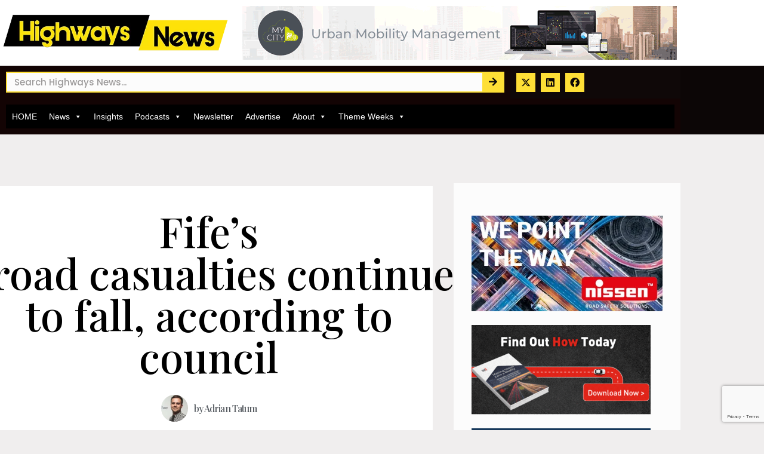

--- FILE ---
content_type: text/html; charset=UTF-8
request_url: https://highways-news.com/fifes-road-casualties-continue-to-fall-according-to-council/
body_size: 31942
content:
<!doctype html>
<html lang="en-GB" prefix="og: http://ogp.me/ns# fb: http://ogp.me/ns/fb#">
<head>
	<meta charset="UTF-8">
	<meta name="viewport" content="width=device-width, initial-scale=1">
	<link rel="profile" href="https://gmpg.org/xfn/11">
	<title>Fife&#8217;s road casualties continue to fall, according to council &#8211; Highways News</title>
<link data-rocket-preload as="style" href="https://fonts.googleapis.com/css?family=Playfair%20Display%3Aregular%2C%20italic%2C%20700%2C%20700italic%2C%20900%2C%20900italic%2C%20%7CPoppins%3A900italic%2C%20900italic%2C%20900italic%2C%20900italic%2C%20900italic%2C%20%7CRoboto%3A100%2C100italic%2C200%2C200italic%2C300%2C300italic%2C400%2C400italic%2C500%2C500italic%2C600%2C600italic%2C700%2C700italic%2C800%2C800italic%2C900%2C900italic%7CRoboto%20Slab%3A100%2C100italic%2C200%2C200italic%2C300%2C300italic%2C400%2C400italic%2C500%2C500italic%2C600%2C600italic%2C700%2C700italic%2C800%2C800italic%2C900%2C900italic%7CPoppins%3A100%2C100italic%2C200%2C200italic%2C300%2C300italic%2C400%2C400italic%2C500%2C500italic%2C600%2C600italic%2C700%2C700italic%2C800%2C800italic%2C900%2C900italic%7CLato%3A100%2C100italic%2C200%2C200italic%2C300%2C300italic%2C400%2C400italic%2C500%2C500italic%2C600%2C600italic%2C700%2C700italic%2C800%2C800italic%2C900%2C900italic%7CMontserrat%3A100%2C100italic%2C200%2C200italic%2C300%2C300italic%2C400%2C400italic%2C500%2C500italic%2C600%2C600italic%2C700%2C700italic%2C800%2C800italic%2C900%2C900italic%7CPlayfair%20Display%3A100%2C100italic%2C200%2C200italic%2C300%2C300italic%2C400%2C400italic%2C500%2C500italic%2C600%2C600italic%2C700%2C700italic%2C800%2C800italic%2C900%2C900italic%7CLibre%20Baskerville%3A100%2C100italic%2C200%2C200italic%2C300%2C300italic%2C400%2C400italic%2C500%2C500italic%2C600%2C600italic%2C700%2C700italic%2C800%2C800italic%2C900%2C900italic%7CAsap%20Condensed%3A100%2C100italic%2C200%2C200italic%2C300%2C300italic%2C400%2C400italic%2C500%2C500italic%2C600%2C600italic%2C700%2C700italic%2C800%2C800italic%2C900%2C900italic&#038;subset=latin%2Clatin-ext&#038;display=swap" rel="preload">
<link href="https://fonts.googleapis.com/css?family=Playfair%20Display%3Aregular%2C%20italic%2C%20700%2C%20700italic%2C%20900%2C%20900italic%2C%20%7CPoppins%3A900italic%2C%20900italic%2C%20900italic%2C%20900italic%2C%20900italic%2C%20%7CRoboto%3A100%2C100italic%2C200%2C200italic%2C300%2C300italic%2C400%2C400italic%2C500%2C500italic%2C600%2C600italic%2C700%2C700italic%2C800%2C800italic%2C900%2C900italic%7CRoboto%20Slab%3A100%2C100italic%2C200%2C200italic%2C300%2C300italic%2C400%2C400italic%2C500%2C500italic%2C600%2C600italic%2C700%2C700italic%2C800%2C800italic%2C900%2C900italic%7CPoppins%3A100%2C100italic%2C200%2C200italic%2C300%2C300italic%2C400%2C400italic%2C500%2C500italic%2C600%2C600italic%2C700%2C700italic%2C800%2C800italic%2C900%2C900italic%7CLato%3A100%2C100italic%2C200%2C200italic%2C300%2C300italic%2C400%2C400italic%2C500%2C500italic%2C600%2C600italic%2C700%2C700italic%2C800%2C800italic%2C900%2C900italic%7CMontserrat%3A100%2C100italic%2C200%2C200italic%2C300%2C300italic%2C400%2C400italic%2C500%2C500italic%2C600%2C600italic%2C700%2C700italic%2C800%2C800italic%2C900%2C900italic%7CPlayfair%20Display%3A100%2C100italic%2C200%2C200italic%2C300%2C300italic%2C400%2C400italic%2C500%2C500italic%2C600%2C600italic%2C700%2C700italic%2C800%2C800italic%2C900%2C900italic%7CLibre%20Baskerville%3A100%2C100italic%2C200%2C200italic%2C300%2C300italic%2C400%2C400italic%2C500%2C500italic%2C600%2C600italic%2C700%2C700italic%2C800%2C800italic%2C900%2C900italic%7CAsap%20Condensed%3A100%2C100italic%2C200%2C200italic%2C300%2C300italic%2C400%2C400italic%2C500%2C500italic%2C600%2C600italic%2C700%2C700italic%2C800%2C800italic%2C900%2C900italic&#038;subset=latin%2Clatin-ext&#038;display=swap" media="print" onload="this.media=&#039;all&#039;" rel="stylesheet">
<noscript data-wpr-hosted-gf-parameters=""><link rel="stylesheet" href="https://fonts.googleapis.com/css?family=Playfair%20Display%3Aregular%2C%20italic%2C%20700%2C%20700italic%2C%20900%2C%20900italic%2C%20%7CPoppins%3A900italic%2C%20900italic%2C%20900italic%2C%20900italic%2C%20900italic%2C%20%7CRoboto%3A100%2C100italic%2C200%2C200italic%2C300%2C300italic%2C400%2C400italic%2C500%2C500italic%2C600%2C600italic%2C700%2C700italic%2C800%2C800italic%2C900%2C900italic%7CRoboto%20Slab%3A100%2C100italic%2C200%2C200italic%2C300%2C300italic%2C400%2C400italic%2C500%2C500italic%2C600%2C600italic%2C700%2C700italic%2C800%2C800italic%2C900%2C900italic%7CPoppins%3A100%2C100italic%2C200%2C200italic%2C300%2C300italic%2C400%2C400italic%2C500%2C500italic%2C600%2C600italic%2C700%2C700italic%2C800%2C800italic%2C900%2C900italic%7CLato%3A100%2C100italic%2C200%2C200italic%2C300%2C300italic%2C400%2C400italic%2C500%2C500italic%2C600%2C600italic%2C700%2C700italic%2C800%2C800italic%2C900%2C900italic%7CMontserrat%3A100%2C100italic%2C200%2C200italic%2C300%2C300italic%2C400%2C400italic%2C500%2C500italic%2C600%2C600italic%2C700%2C700italic%2C800%2C800italic%2C900%2C900italic%7CPlayfair%20Display%3A100%2C100italic%2C200%2C200italic%2C300%2C300italic%2C400%2C400italic%2C500%2C500italic%2C600%2C600italic%2C700%2C700italic%2C800%2C800italic%2C900%2C900italic%7CLibre%20Baskerville%3A100%2C100italic%2C200%2C200italic%2C300%2C300italic%2C400%2C400italic%2C500%2C500italic%2C600%2C600italic%2C700%2C700italic%2C800%2C800italic%2C900%2C900italic%7CAsap%20Condensed%3A100%2C100italic%2C200%2C200italic%2C300%2C300italic%2C400%2C400italic%2C500%2C500italic%2C600%2C600italic%2C700%2C700italic%2C800%2C800italic%2C900%2C900italic&#038;subset=latin%2Clatin-ext&#038;display=swap"></noscript>
<meta name='robots' content='max-image-preview:large' />
<script data-minify="1" id="cookieyes" type="text/javascript" src="https://highways-news.com/wp-content/cache/min/1/client_data/39c84c364dd4838c716ac91a/script.js?ver=1765833624"></script><link rel='dns-prefetch' href='//fonts.googleapis.com' />
<link href='https://fonts.gstatic.com' crossorigin rel='preconnect' />
<link rel="alternate" type="application/rss+xml" title="Highways News &raquo; Feed" href="https://highways-news.com/feed/" />
<link rel="alternate" type="application/rss+xml" title="Highways News &raquo; Comments Feed" href="https://highways-news.com/comments/feed/" />
<link rel="alternate" title="oEmbed (JSON)" type="application/json+oembed" href="https://highways-news.com/wp-json/oembed/1.0/embed?url=https%3A%2F%2Fhighways-news.com%2Ffifes-road-casualties-continue-to-fall-according-to-council%2F" />
<link rel="alternate" title="oEmbed (XML)" type="text/xml+oembed" href="https://highways-news.com/wp-json/oembed/1.0/embed?url=https%3A%2F%2Fhighways-news.com%2Ffifes-road-casualties-continue-to-fall-according-to-council%2F&#038;format=xml" />
		<!-- This site uses the Google Analytics by ExactMetrics plugin v8.11.1 - Using Analytics tracking - https://www.exactmetrics.com/ -->
							<script src="//www.googletagmanager.com/gtag/js?id=G-7MVDZ0BMG3"  data-cfasync="false" data-wpfc-render="false" async></script>
			<script data-cfasync="false" data-wpfc-render="false">
				var em_version = '8.11.1';
				var em_track_user = true;
				var em_no_track_reason = '';
								var ExactMetricsDefaultLocations = {"page_location":"https:\/\/highways-news.com\/fifes-road-casualties-continue-to-fall-according-to-council\/"};
								if ( typeof ExactMetricsPrivacyGuardFilter === 'function' ) {
					var ExactMetricsLocations = (typeof ExactMetricsExcludeQuery === 'object') ? ExactMetricsPrivacyGuardFilter( ExactMetricsExcludeQuery ) : ExactMetricsPrivacyGuardFilter( ExactMetricsDefaultLocations );
				} else {
					var ExactMetricsLocations = (typeof ExactMetricsExcludeQuery === 'object') ? ExactMetricsExcludeQuery : ExactMetricsDefaultLocations;
				}

								var disableStrs = [
										'ga-disable-G-7MVDZ0BMG3',
									];

				/* Function to detect opted out users */
				function __gtagTrackerIsOptedOut() {
					for (var index = 0; index < disableStrs.length; index++) {
						if (document.cookie.indexOf(disableStrs[index] + '=true') > -1) {
							return true;
						}
					}

					return false;
				}

				/* Disable tracking if the opt-out cookie exists. */
				if (__gtagTrackerIsOptedOut()) {
					for (var index = 0; index < disableStrs.length; index++) {
						window[disableStrs[index]] = true;
					}
				}

				/* Opt-out function */
				function __gtagTrackerOptout() {
					for (var index = 0; index < disableStrs.length; index++) {
						document.cookie = disableStrs[index] + '=true; expires=Thu, 31 Dec 2099 23:59:59 UTC; path=/';
						window[disableStrs[index]] = true;
					}
				}

				if ('undefined' === typeof gaOptout) {
					function gaOptout() {
						__gtagTrackerOptout();
					}
				}
								window.dataLayer = window.dataLayer || [];

				window.ExactMetricsDualTracker = {
					helpers: {},
					trackers: {},
				};
				if (em_track_user) {
					function __gtagDataLayer() {
						dataLayer.push(arguments);
					}

					function __gtagTracker(type, name, parameters) {
						if (!parameters) {
							parameters = {};
						}

						if (parameters.send_to) {
							__gtagDataLayer.apply(null, arguments);
							return;
						}

						if (type === 'event') {
														parameters.send_to = exactmetrics_frontend.v4_id;
							var hookName = name;
							if (typeof parameters['event_category'] !== 'undefined') {
								hookName = parameters['event_category'] + ':' + name;
							}

							if (typeof ExactMetricsDualTracker.trackers[hookName] !== 'undefined') {
								ExactMetricsDualTracker.trackers[hookName](parameters);
							} else {
								__gtagDataLayer('event', name, parameters);
							}
							
						} else {
							__gtagDataLayer.apply(null, arguments);
						}
					}

					__gtagTracker('js', new Date());
					__gtagTracker('set', {
						'developer_id.dNDMyYj': true,
											});
					if ( ExactMetricsLocations.page_location ) {
						__gtagTracker('set', ExactMetricsLocations);
					}
										__gtagTracker('config', 'G-7MVDZ0BMG3', {"forceSSL":"true"} );
										window.gtag = __gtagTracker;										(function () {
						/* https://developers.google.com/analytics/devguides/collection/analyticsjs/ */
						/* ga and __gaTracker compatibility shim. */
						var noopfn = function () {
							return null;
						};
						var newtracker = function () {
							return new Tracker();
						};
						var Tracker = function () {
							return null;
						};
						var p = Tracker.prototype;
						p.get = noopfn;
						p.set = noopfn;
						p.send = function () {
							var args = Array.prototype.slice.call(arguments);
							args.unshift('send');
							__gaTracker.apply(null, args);
						};
						var __gaTracker = function () {
							var len = arguments.length;
							if (len === 0) {
								return;
							}
							var f = arguments[len - 1];
							if (typeof f !== 'object' || f === null || typeof f.hitCallback !== 'function') {
								if ('send' === arguments[0]) {
									var hitConverted, hitObject = false, action;
									if ('event' === arguments[1]) {
										if ('undefined' !== typeof arguments[3]) {
											hitObject = {
												'eventAction': arguments[3],
												'eventCategory': arguments[2],
												'eventLabel': arguments[4],
												'value': arguments[5] ? arguments[5] : 1,
											}
										}
									}
									if ('pageview' === arguments[1]) {
										if ('undefined' !== typeof arguments[2]) {
											hitObject = {
												'eventAction': 'page_view',
												'page_path': arguments[2],
											}
										}
									}
									if (typeof arguments[2] === 'object') {
										hitObject = arguments[2];
									}
									if (typeof arguments[5] === 'object') {
										Object.assign(hitObject, arguments[5]);
									}
									if ('undefined' !== typeof arguments[1].hitType) {
										hitObject = arguments[1];
										if ('pageview' === hitObject.hitType) {
											hitObject.eventAction = 'page_view';
										}
									}
									if (hitObject) {
										action = 'timing' === arguments[1].hitType ? 'timing_complete' : hitObject.eventAction;
										hitConverted = mapArgs(hitObject);
										__gtagTracker('event', action, hitConverted);
									}
								}
								return;
							}

							function mapArgs(args) {
								var arg, hit = {};
								var gaMap = {
									'eventCategory': 'event_category',
									'eventAction': 'event_action',
									'eventLabel': 'event_label',
									'eventValue': 'event_value',
									'nonInteraction': 'non_interaction',
									'timingCategory': 'event_category',
									'timingVar': 'name',
									'timingValue': 'value',
									'timingLabel': 'event_label',
									'page': 'page_path',
									'location': 'page_location',
									'title': 'page_title',
									'referrer' : 'page_referrer',
								};
								for (arg in args) {
																		if (!(!args.hasOwnProperty(arg) || !gaMap.hasOwnProperty(arg))) {
										hit[gaMap[arg]] = args[arg];
									} else {
										hit[arg] = args[arg];
									}
								}
								return hit;
							}

							try {
								f.hitCallback();
							} catch (ex) {
							}
						};
						__gaTracker.create = newtracker;
						__gaTracker.getByName = newtracker;
						__gaTracker.getAll = function () {
							return [];
						};
						__gaTracker.remove = noopfn;
						__gaTracker.loaded = true;
						window['__gaTracker'] = __gaTracker;
					})();
									} else {
										console.log("");
					(function () {
						function __gtagTracker() {
							return null;
						}

						window['__gtagTracker'] = __gtagTracker;
						window['gtag'] = __gtagTracker;
					})();
									}
			</script>
							<!-- / Google Analytics by ExactMetrics -->
		<!-- highways-news.com is managing ads with Advanced Ads 2.0.16 – https://wpadvancedads.com/ --><!--noptimize--><script id="highw-ready">
			window.advanced_ads_ready=function(e,a){a=a||"complete";var d=function(e){return"interactive"===a?"loading"!==e:"complete"===e};d(document.readyState)?e():document.addEventListener("readystatechange",(function(a){d(a.target.readyState)&&e()}),{once:"interactive"===a})},window.advanced_ads_ready_queue=window.advanced_ads_ready_queue||[];		</script>
		<!--/noptimize--><style id='wp-img-auto-sizes-contain-inline-css'>
img:is([sizes=auto i],[sizes^="auto," i]){contain-intrinsic-size:3000px 1500px}
/*# sourceURL=wp-img-auto-sizes-contain-inline-css */
</style>
<link rel='stylesheet' id='mec-select2-style-css' href='https://highways-news.com/wp-content/plugins/modern-events-calendar/assets/packages/select2/select2.min.css?ver=7.29.0' media='all' />
<link data-minify="1" rel='stylesheet' id='mec-font-icons-css' href='https://highways-news.com/wp-content/cache/min/1/wp-content/plugins/modern-events-calendar/assets/css/iconfonts.css?ver=1768638017' media='all' />
<link data-minify="1" rel='stylesheet' id='mec-frontend-style-css' href='https://highways-news.com/wp-content/cache/min/1/wp-content/plugins/modern-events-calendar/assets/css/frontend.min.css?ver=1768638017' media='all' />
<link data-minify="1" rel='stylesheet' id='mec-tooltip-style-css' href='https://highways-news.com/wp-content/cache/min/1/wp-content/plugins/modern-events-calendar/assets/packages/tooltip/tooltip.css?ver=1768638017' media='all' />
<link rel='stylesheet' id='mec-tooltip-shadow-style-css' href='https://highways-news.com/wp-content/plugins/modern-events-calendar/assets/packages/tooltip/tooltipster-sideTip-shadow.min.css?ver=7.29.0' media='all' />
<link data-minify="1" rel='stylesheet' id='featherlight-css' href='https://highways-news.com/wp-content/cache/min/1/wp-content/plugins/modern-events-calendar/assets/packages/featherlight/featherlight.css?ver=1768638017' media='all' />

<link rel='stylesheet' id='mec-lity-style-css' href='https://highways-news.com/wp-content/plugins/modern-events-calendar/assets/packages/lity/lity.min.css?ver=7.29.0' media='all' />
<link data-minify="1" rel='stylesheet' id='mec-general-calendar-style-css' href='https://highways-news.com/wp-content/cache/min/1/wp-content/plugins/modern-events-calendar/assets/css/mec-general-calendar.css?ver=1768638017' media='all' />
<style id='wp-emoji-styles-inline-css'>

	img.wp-smiley, img.emoji {
		display: inline !important;
		border: none !important;
		box-shadow: none !important;
		height: 1em !important;
		width: 1em !important;
		margin: 0 0.07em !important;
		vertical-align: -0.1em !important;
		background: none !important;
		padding: 0 !important;
	}
/*# sourceURL=wp-emoji-styles-inline-css */
</style>
<link rel='stylesheet' id='wp-block-library-css' href='https://highways-news.com/wp-includes/css/dist/block-library/style.min.css?ver=6.9' media='all' />
<style id='mailster-form-style-inline-css'>
html.mailster-form-active,html.mailster-form-active body{overflow:hidden}body.single-mailster-form #wpadminbar,body.single-mailster-form #wpadminbar *{_visibility:visible}body.single-mailster-form:after,body.single-mailster-form:before{display:none}body.single-mailster-form>*{display:none!important}body.single-mailster-form{background:none;overflow:hidden}body.single-mailster-form .mailster-block-form-type-content:not(.foo){align-items:center;inset:0;bottom:0;display:flex!important;height:100%!important;justify-items:center;left:0;margin:0!important;max-height:100%!important;max-width:100%!important;overflow:auto;position:fixed;right:0;top:0;visibility:visible;width:100%!important;z-index:99998}body.single-mailster-form .mailster-block-form-type-content:not(.foo) form{background-color:#fff}body.single-mailster-form .mailster-block-form-type-content *{visibility:visible}.mailster-block-form-type-bar,.mailster-block-form-type-popup,.mailster-block-form-type-side{display:none;inset:0;bottom:0;height:100%!important;justify-content:center;left:0;margin:0!important;max-height:100%!important;max-width:100%!important;overflow:auto;pointer-events:none;position:fixed;right:0;top:0;visibility:visible;width:100%!important;z-index:99998}.mailster-block-form-type-bar .mailster-block-form,.mailster-block-form-type-popup .mailster-block-form,.mailster-block-form-type-side .mailster-block-form{background-color:#fff;max-width:98vw;width:50vw}.mailster-block-form-type-popup{bottom:0;left:0;right:0;top:0}.mailster-block-form-type-bar{background-color:#fff;bottom:unset}@media only screen and (min-width:1400px){.mailster-block-form-type-bar .mailster-block-form,.mailster-block-form-type-popup .mailster-block-form{max-width:900px}}@media only screen and (max-width:800px){.mailster-block-form-type-bar .mailster-block-form,.mailster-block-form-type-popup .mailster-block-form{max-height:100%;max-height:-webkit-fill-available;width:70vw}.wp-block-mailster-form-outside-wrapper form.wp-block-mailster-form-wrapper.mailster-block-form{flex-basis:100%;_max-width:98vw;_max-width:min(98vw,560px)}}@media only screen and (max-width:400px){.mailster-block-form-type-bar .mailster-block-form,.mailster-block-form-type-popup .mailster-block-form{width:95vw}}.mailster-block-form-type-popup{align-items:center;justify-content:center}.mailster-block-form-type-popup.active{display:flex;pointer-events:inherit}.mailster-block-form-type-bar.active{top:0}.mailster-block-form-type-bar.active,.mailster-block-form-type-side.active{display:flex;left:0;opacity:1;pointer-events:inherit;right:0;visibility:visible}.mailster-block-form-type-side.active{align-items:flex-end;bottom:0;justify-content:flex-end;pointer-events:none;position:fixed}.mailster-block-form-type-bar .mailster-block-form{width:100vw}.mailster-block-form-type-popup{background-color:rgba(0,0,0,.6);outline:none}@supports((-webkit-backdrop-filter:blur(6px)) or (backdrop-filter:blur(6px))){.mailster-block-form-type-popup{-webkit-backdrop-filter:blur(6px);backdrop-filter:blur(6px)}}.mailster-block-form-type-content .mailster-block-form-close,.mailster-block-form-type-content .mailster-block-form-inner-close,.mailster-block-form-type-other .mailster-block-form-close,.mailster-block-form-type-other .mailster-block-form-inner-close{display:none}.mailster-block-form-type-popup .mailster-block-form-close{transform:translate(100%) scale(.8)}.mailster-block-form-type-bar .mailster-block-form-close{transform:translate(150%,120%)}.mailster-block-form-type-side .mailster-block-form-close{left:0;right:auto;transform:translate(-50%,-50%)}@media only screen and (max-width:800px){.mailster-block-form-type-popup .mailster-block-form-close{opacity:1;transform:translate(-20%,20%) scale(.8)}.mailster-block-form-type-popup .mailster-block-form-close svg path{stroke-width:10px;fill:#fff;stroke:rgba(0,0,0,.8)}.is-light-bg.mailster-block-form-type-popup .mailster-block-form-close svg path{fill:#000;stroke:hsla(0,0%,100%,.8)}}@media only screen and (max-width:400px){.mailster-block-form-type-popup .mailster-block-form-close{height:30px;width:30px}}.wp-block-mailster-form-outside-wrapper-placeholder form:before{_background-color:#fff!important}.wp-block-mailster-form-outside-wrapper.mailster-block-form-type-content{margin-bottom:1em}.wp-block-mailster-form-outside-wrapper.active,.wp-block-mailster-form-outside-wrapper.mailster-block-form-type-content,.wp-block-mailster-form-outside-wrapper.mailster-block-form-type-other{display:flex}.wp-block-mailster-form-wrapper:before{background-repeat:no-repeat;bottom:0;left:0;position:absolute;right:0;top:0;z-index:-1}.mailster-block-form.wp-block-mailster-form-wrapper{flex-basis:100%;position:relative}.mailster-block-form.wp-block-mailster-form-wrapper h1,.mailster-block-form.wp-block-mailster-form-wrapper h2,.mailster-block-form.wp-block-mailster-form-wrapper h3,.mailster-block-form.wp-block-mailster-form-wrapper h4,.mailster-block-form.wp-block-mailster-form-wrapper h5,.mailster-block-form.wp-block-mailster-form-wrapper h6,.mailster-block-form.wp-block-mailster-form-wrapper ol,.mailster-block-form.wp-block-mailster-form-wrapper p,.mailster-block-form.wp-block-mailster-form-wrapper ul{font-weight:400;margin:0;overflow-wrap:break-word;padding:0;width:100%}.mailster-block-form.wp-block-mailster-form-wrapper ol,.mailster-block-form.wp-block-mailster-form-wrapper ul{list-style:none}.wp-block-mailster-form-outside-wrapper:not(.mailster-block-form-type-content) .mailster-block-form-inner{max-height:98vh;max-width:98vw;overflow-y:auto;scrollbar-width:none}.wp-block-mailster-form-outside-wrapper:not(.mailster-block-form-type-content) .wp-block-mailster-form-wrapper.loading .mailster-block-form-inner{overflow:unset}.wp-block-mailster-form-outside-wrapper:not(.mailster-block-form-type-content) .mailster-block-form-inner::-webkit-scrollbar{display:none}.mailster-block-form.wp-block-mailster-form-wrapper .mailster-block-form-inner,.mailster-block-form.wp-block-mailster-form-wrapper .mailster-block-form-inner .wp-block-column,.mailster-block-form.wp-block-mailster-form-wrapper .mailster-block-form-inner .wp-block-group__inner-container{align-items:flex-end;display:flex;flex-basis:100%;flex-grow:0;_flex-shrink:0;flex-wrap:wrap;justify-content:space-between;pointer-events:all;position:relative;text-align:left}.mailster-block-form.wp-block-mailster-form-wrapper .mailster-block-form-inner>*{width:100%}.mailster-block-form.wp-block-mailster-form-wrapper .mailster-block-form-inner>div{position:relative}.mailster-block-form.wp-block-mailster-form-wrapper .mailster-block-form-inner fieldset{border:0;margin:0;min-width:0;padding:0}.mailster-block-form.wp-block-mailster-form-wrapper .mailster-block-form-inner fieldset legend{display:none}.mailster-block-form.wp-block-mailster-form-wrapper .mailster-block-form-inner .wp-block-spacer{min-width:1px}.mailster-block-form.wp-block-mailster-form-wrapper .mailster-block-form-inner .mailster-show-label legend{display:block}.mailster-block-form.wp-block-mailster-form-wrapper .mailster-block-form-inner .wp-block.wp-block.wp-block.wp-block.wp-block:not(.mailster-wrapper){margin:0;max-width:100%;width:100%}.mailster-block-form.wp-block-mailster-form-wrapper .mailster-block-form-inner .mailster-block-form-inner-close{cursor:pointer}.mailster-block-form.wp-block-mailster-form-wrapper .mailster-block-form-inner .submit-button{cursor:pointer;display:inline-block;text-decoration:none;width:100%}.mailster-block-form.wp-block-mailster-form-wrapper .mailster-block-form-inner .mailster-block-form-info>div{box-sizing:border-box;margin-bottom:0;padding:.5rem 1rem}.mailster-block-form.wp-block-mailster-form-wrapper .mailster-block-form-inner .wp-block-columns{gap:0;margin:0;padding:0}.mailster-block-form.wp-block-mailster-form-wrapper .mailster-block-form-inner .wp-block-columns .wp-block-column{align-items:inherit;gap:0}.mailster-block-form.wp-block-mailster-form-wrapper .mailster-block-form-inner .wp-block-columns .wp-block-column.is-vertically-aligned-top{align-self:flex-start}.mailster-block-form.wp-block-mailster-form-wrapper .mailster-block-form-inner .wp-block-columns .wp-block-column.is-vertically-aligned-center{align-self:center}.mailster-block-form.wp-block-mailster-form-wrapper .mailster-block-form-inner .wp-block-columns .wp-block-column.is-vertically-aligned-bottom{align-self:flex-end}.mailster-block-form.wp-block-mailster-form-wrapper .mailster-block-form-inner .wp-block-columns .wp-block-cover{flex-basis:100%;min-height:430px}.mailster-block-form.wp-block-mailster-form-wrapper .mailster-block-form-inner .wp-block-group{align-content:space-around;gap:0;margin:0;padding:0}.mailster-block-form.wp-block-mailster-form-wrapper .mailster-block-form-inner .wp-block-group .wp-block-group__inner-container{gap:0}.mailster-block-form.wp-block-mailster-form-wrapper .mailster-block-form-inner .wp-block-group .wp-block-cover{min-height:430px}.mailster-block-form.wp-block-mailster-form-wrapper .mailster-block-form-inner .mailster-wrapper{align-self:baseline;display:flex;display:inline-flex;flex-wrap:wrap;margin:0;max-width:100%;position:relative;width:100%}.mailster-block-form.wp-block-mailster-form-wrapper .mailster-block-form-inner .mailster-wrapper input.input,.mailster-block-form.wp-block-mailster-form-wrapper .mailster-block-form-inner .mailster-wrapper input[type=submit],.mailster-block-form.wp-block-mailster-form-wrapper .mailster-block-form-inner .mailster-wrapper select.input,.mailster-block-form.wp-block-mailster-form-wrapper .mailster-block-form-inner .mailster-wrapper textarea.input{box-sizing:content-box;box-sizing:border-box;margin:0;max-width:100%;text-overflow:ellipsis;width:120%;width:100%}.mailster-block-form.wp-block-mailster-form-wrapper .mailster-block-form-inner .mailster-wrapper input[type=submit]{font:inherit}.mailster-block-form.wp-block-mailster-form-wrapper .mailster-block-form-inner .mailster-wrapper ::-webkit-datetime-edit{line-height:.9em;line-height:155%;overflow:visible}.mailster-block-form.wp-block-mailster-form-wrapper .mailster-block-form-inner .mailster-wrapper .mailster-wrapper-options{display:block}.mailster-block-form.wp-block-mailster-form-wrapper .mailster-block-form-inner .mailster-wrapper._mailster-wrapper-type-submit{margin:0}.mailster-block-form.wp-block-mailster-form-wrapper .mailster-block-form-inner .mailster-wrapper:last-child{margin-bottom:0}.mailster-block-form-close{animation:mailster-showlate 1.5s linear 1;background:none!important;border:none;cursor:pointer;height:25px;opacity:.5;padding:0;position:absolute;right:0;text-decoration:none;top:0;transition:all .2s;-webkit-user-select:none;-moz-user-select:none;user-select:none;width:25px;z-index:1000}.mailster-block-form-close svg{height:100%;overflow:visible;paint-order:stroke;width:100%}.mailster-block-form-close svg path{fill:#000}.is-dark-bg .mailster-block-form-close svg path{fill:#fff}.is-light-bg .mailster-block-form-close svg path{fill:#000}.mailster-block-form-close:focus,.mailster-block-form-close:hover{opacity:1;outline-offset:unset}.mailster-block-form{max-width:100vw;position:relative;z-index:1}.mailster-block-form .mailster-block-form-info{display:none;flex-basis:100%;max-width:100%;transition:all 2.2s}.mailster-block-form .mailster-block-form-info .mailster-block-form-info-extra span{display:block}.mailster-block-form .mailster-block-form-info.is-error,.mailster-block-form .mailster-block-form-info.is-success{animation:mailster-info .2s ease-in-out 1;display:block}.mailster-block-form .mailster-block-form-info .mailster-block-form-info-error,.mailster-block-form .mailster-block-form-info .mailster-block-form-info-success{display:none}.mailster-block-form .mailster-block-form-info.is-error .mailster-block-form-info-error,.mailster-block-form .mailster-block-form-info.is-success .mailster-block-form-info-success{display:block}.mailster-block-form .mailster-block-form-info-success{background-color:#6fbf4d;background-color:var(--mailster--color--success-background,#6fbf4d);color:#fff;color:var(--mailster--color--success,#fff)}.mailster-block-form .mailster-block-form-info-error{background-color:#bf4d4d;background-color:var(--mailster--color--error-background,#bf4d4d);color:#fff;color:var(--mailster--color--error,#fff)}.mailster-block-form .mailster-wrapper.is-error input,.mailster-block-form .mailster-wrapper.is-error select,.mailster-block-form .mailster-wrapper.is-error textarea{border-color:var(--mailster--color--error-background,#bf4d4d);outline:2px solid var(--mailster--color--error-background,#bf4d4d);outline-offset:-2px}.mailster-block-form .mailster-wrapper-required.mailster-wrapper-asterisk label.mailster-label:after{color:#bf4d4d;color:var(--wp--preset--color--vivid-red,#bf4d4d);content:"*";display:inline-block;padding-left:.2rem;padding-right:.2rem}.mailster-block-form .mailster-wrapper-required.mailster-wrapper-asterisk .mailster-group-radio label.mailster-label:after{_content:"";display:none}.mailster-block-form label.mailster-label{align-items:center;display:flex;margin:initial}.mailster-block-form .mailster-wrapper-inline.mailster-wrapper-type-textarea label.mailster-label{align-items:baseline;top:.6em}.mailster-block-form .mailster-wrapper.mailster-wrapper-type-textarea textarea{max-height:100vh;min-height:4em;resize:vertical}.mailster-block-form .mailster-wrapper-inline label.mailster-label{align-items:center;bottom:0;left:0;overflow:hidden;padding-left:1rem;padding-right:1rem;pointer-events:none;position:absolute;right:0;text-overflow:ellipsis;top:0;white-space:nowrap}.mailster-block-form .mailster-wrapper-inline input.input:not(:-moz-placeholder)+label.mailster-label,.mailster-block-form .mailster-wrapper-inline textarea.input:not(:-moz-placeholder)+label.mailster-label{display:none}.mailster-block-form .mailster-wrapper-inline input.input:focus+label.mailster-label,.mailster-block-form .mailster-wrapper-inline input.input:not(:placeholder-shown)+label.mailster-label,.mailster-block-form .mailster-wrapper-inline textarea.input:focus+label.mailster-label,.mailster-block-form .mailster-wrapper-inline textarea.input:not(:placeholder-shown)+label.mailster-label{display:none}.mailster-block-form .mailster-wrapper-inline textarea.input input.input::-moz-placeholder,.mailster-block-form .mailster-wrapper-inline textarea.input::-moz-placeholder{visibility:hidden}.mailster-block-form .mailster-wrapper-inline textarea.input input.input::placeholder,.mailster-block-form .mailster-wrapper-inline textarea.input::placeholder{visibility:hidden}.mailster-block-form .mailster-wrapper-inline input.input::-moz-placeholder,.mailster-block-form .mailster-wrapper-inline textarea.input::-moz-placeholder{color:transparent}.mailster-block-form .mailster-wrapper-inline input.input::placeholder,.mailster-block-form .mailster-wrapper-inline textarea.input::placeholder{color:transparent}.mailster-block-form .mailster-wrapper-inline.mailster-wrapper-type-radio label.mailster-label{display:none}.mailster-block-form .mailster-wrapper-type-radio label{_white-space:nowrap}.mailster-block-form .mailster-wrapper-inline.mailster-wrapper-type-dropdown label.mailster-label{display:none}.mailster-block-form .mailster-group{display:flex;_flex-wrap:wrap}.mailster-block-form .mailster-group .mailster-label{cursor:pointer;display:initial;margin:0;padding-left:.5rem;padding-right:.5rem;vertical-align:baseline}.mailster-block-form .mailster-label+.mailster-group{_padding-left:1rem;_padding-right:1rem}.mailster-block-form .mailster-wrapper .mailster-group{align-items:center;_display:block;_padding-right:.5em}.mailster-block-form .mailster-wrapper .mailster-group input{flex-shrink:0}.mailster-block-form .mailster-wrapper-is-vertical .mailster-group{align-items:center;padding-left:inherit;padding-right:inherit;_width:100%}.mailster-block-form .mailster-wrapper-is-vertical>fieldset{display:flex}.mailster-block-form .mailster-block-form-inner .mailster-wrapper-label-align-left,.mailster-block-form .mailster-block-form-inner .mailster-wrapper-label-align-left label.mailster-label{justify-content:flex-start}.mailster-block-form .mailster-block-form-inner .mailster-wrapper-label-align-left .submit-button{text-align:left}.mailster-block-form .mailster-block-form-inner .mailster-wrapper-label-align-center,.mailster-block-form .mailster-block-form-inner .mailster-wrapper-label-align-center label.mailster-label{justify-content:center}.mailster-block-form .mailster-block-form-inner .mailster-wrapper-label-align-center .submit-button{text-align:center}.mailster-block-form .mailster-block-form-inner .mailster-wrapper-label-align-right,.mailster-block-form .mailster-block-form-inner .mailster-wrapper-label-align-right label.mailster-label{justify-content:flex-end}.mailster-block-form .mailster-block-form-inner .mailster-wrapper-label-align-right .submit-button{text-align:right}.mailster-block-form .mailster-block-form-inner .mailster-wrapper.mailster-wrapper-justify-left{margin-right:auto}.mailster-block-form .mailster-block-form-inner .mailster-wrapper.mailster-wrapper-justify-center{margin-left:auto;margin-right:auto}.mailster-block-form .mailster-block-form-inner .mailster-wrapper.mailster-wrapper-justify-right{margin-left:auto}.mailster-block-form .mailster-block-form-inner .mailster-wrapper-align-left .input{text-align:left}.mailster-block-form .mailster-block-form-inner .mailster-wrapper-align-left .mailster-group{justify-content:flex-start}.mailster-block-form .mailster-block-form-inner .mailster-wrapper-align-left .submit-button{text-align:left}.mailster-block-form .mailster-block-form-inner .mailster-wrapper-align-center .input{text-align:center}.mailster-block-form .mailster-block-form-inner .mailster-wrapper-align-center .mailster-group{justify-content:center}.mailster-block-form .mailster-block-form-inner .mailster-wrapper-align-center .submit-button{text-align:center}.mailster-block-form .mailster-block-form-inner .mailster-wrapper-align-right .input{text-align:right}.mailster-block-form .mailster-block-form-inner .mailster-wrapper-align-right .mailster-group{justify-content:flex-end}.mailster-block-form .mailster-block-form-inner .mailster-wrapper-align-right .submit-button{text-align:right}.mailster-block-form .mailster-wrapper-is-vertical .mailster-group>label,.mailster-block-form .mailster-wrapper-is-vertical .mailster-label{_width:100%}.mailster-block-form .mailster-wrapper input[type=checkbox],.mailster-block-form .mailster-wrapper input[type=radio]{margin:initial;vertical-align:middle}.mailster-block-form .mailster-wrapper span{_padding-left:.5rem;_padding-right:.5rem;_vertical-align:middle}.mailster-block-form .mailster-wrapper.wp-block-mailster-gdpr{align-items:center}.mailster-block-form .mailster-wrapper-type-radio label.mailster-label{width:100%}@media only screen and (max-width:400px){.mailster-block-form.wp-block-mailster-form-wrapper .mailster-wrapper{min-width:100%}}.mailster-block-form.has-errors .mailster-block-form-inner .mailster-block-form-info{height:auto;transform:scale(1)}.mailster-block-form.has-errors .mailster-block-form-inner .mailster-block-form-info .mailster-block-form-info-error{display:block}.mailster-block-form.has-errors .mailster-block-form-inner .is-error{animation:mailster-shake .3s linear 1}@media(prefers-reduced-motion){.mailster-block-form.has-errors .mailster-block-form-inner .is-error{animation:none}}.mailster-block-form.has-success .mailster-block-form-inner .mailster-block-form-info{height:auto;transform:scale(1)}.mailster-block-form.has-success .mailster-block-form-inner .mailster-block-form-info .mailster-block-form-info-success{display:block}.mailster-block-form.completed .mailster-block-form-inner .mailster-wrapper:not(.wp-block-mailster-messages){opacity:.8;pointer-events:none}.mailster-block-form.wp-block-mailster-form-wrapper{transition:transform .1s}.mailster-block-form.wp-block-mailster-form-wrapper.loading:not(.silent){__transform:scale(.98);_opacity:.8}.mailster-block-form.wp-block-mailster-form-wrapper.loading .wp-block-mailster-field-submit:before{animation:mailster-loading 5.5s linear infinite;background-image:linear-gradient(45deg,hsla(0,0%,98%,0) 25%,hsla(0,0%,88%,.145) 0,hsla(0,0%,88%,.145) 50%,hsla(0,0%,98%,0) 0,hsla(0,0%,98%,0) 75%,hsla(0,0%,88%,.145) 0,hsla(0,0%,88%,.145));background-size:56.57px 56.57px;content:"";height:100%;pointer-events:none;position:absolute;width:100%;z-index:1}@keyframes mailster-loading{0%{background-position:800px 0}}.wp-block-mailster-form-outside-wrapper.closing{opacity:0;pointer-events:none;transition:opacity 1s}.wp-block-mailster-form-outside-wrapper.closing .mailster-block-form{opacity:0;transition:opacity .1s}.wp-block-mailster-form-outside-wrapper.has-animation{animation:mailster-fadein .2s ease-in-out 1}.wp-block-mailster-form-outside-wrapper.has-animation.animation-fadein .mailster-block-form{animation:mailster-fadein 1s ease-in-out 1}.wp-block-mailster-form-outside-wrapper.has-animation.animation-shake .mailster-block-form{animation:mailster-shake .5s ease-in-out 1}.wp-block-mailster-form-outside-wrapper.has-animation.animation-heartbeat .mailster-block-form{animation:mailster-heartbeat 1s ease-in-out 1}.wp-block-mailster-form-outside-wrapper.has-animation.animation-swing .mailster-block-form{animation:mailster-swing 1s ease-in-out 1;transform-origin:top center}.wp-block-mailster-form-outside-wrapper.has-animation.animation-tada .mailster-block-form{animation:mailster-tada 1s ease-in-out 1}.wp-block-mailster-form-outside-wrapper.has-animation.animation-wobble .mailster-block-form{animation:mailster-wobble .8s ease-in-out 1}@media(prefers-reduced-motion){.wp-block-mailster-form-outside-wrapper.has-animation .mailster-block-form{animation:none!important}}@keyframes mailster-info{0%{opacity:0;transform:scale(.8)}to{opacity:1;transform:scale(1)}}@keyframes mailster-fadein{0%{opacity:0}to{opacity:1}}@keyframes mailster-showlate{0%,90%{opacity:0}to{opacity:.5}}@keyframes mailster-shake{0%,to{transform:translateZ(0)}10%,50%,90%{transform:translate3d(-6px,0,0)}30%,70%{transform:translate3d(6px,0,0)}}@keyframes mailster-swing{20%{transform:rotate(15deg)}40%{transform:rotate(-10deg)}60%{transform:rotate(5deg)}80%{transform:rotate(-5deg)}to{transform:rotate(0deg)}}@keyframes mailster-heartbeat{0%,28%,70%{transform:scale(1)}14%,42%{transform:scale(1.1)}}@keyframes mailster-tada{0%{transform:scaleX(1)}10%,20%{transform:scale3d(.9,.9,.9) rotate(-3deg)}30%,50%,70%,90%{transform:scale3d(1.1,1.1,1.1) rotate(3deg)}40%,60%,80%{transform:scale3d(1.1,1.1,1.1) rotate(-3deg)}to{transform:scaleX(1)}}@keyframes mailster-wobble{0%{transform:translateZ(0)}15%{transform:translate3d(-25%,0,0) rotate(-5deg)}30%{transform:translate3d(20%,0,0) rotate(3deg)}45%{transform:translate3d(-15%,0,0) rotate(-3deg)}60%{transform:translate3d(10%,0,0) rotate(2deg)}75%{transform:translate3d(-5%,0,0) rotate(-1deg)}to{transform:translateZ(0)}}

/*# sourceURL=https://highways-news.com/wp-content/plugins/mailster/build/form/style-index.css */
</style>
<style id='global-styles-inline-css'>
:root{--wp--preset--aspect-ratio--square: 1;--wp--preset--aspect-ratio--4-3: 4/3;--wp--preset--aspect-ratio--3-4: 3/4;--wp--preset--aspect-ratio--3-2: 3/2;--wp--preset--aspect-ratio--2-3: 2/3;--wp--preset--aspect-ratio--16-9: 16/9;--wp--preset--aspect-ratio--9-16: 9/16;--wp--preset--color--black: #000000;--wp--preset--color--cyan-bluish-gray: #abb8c3;--wp--preset--color--white: #ffffff;--wp--preset--color--pale-pink: #f78da7;--wp--preset--color--vivid-red: #cf2e2e;--wp--preset--color--luminous-vivid-orange: #ff6900;--wp--preset--color--luminous-vivid-amber: #fcb900;--wp--preset--color--light-green-cyan: #7bdcb5;--wp--preset--color--vivid-green-cyan: #00d084;--wp--preset--color--pale-cyan-blue: #8ed1fc;--wp--preset--color--vivid-cyan-blue: #0693e3;--wp--preset--color--vivid-purple: #9b51e0;--wp--preset--gradient--vivid-cyan-blue-to-vivid-purple: linear-gradient(135deg,rgb(6,147,227) 0%,rgb(155,81,224) 100%);--wp--preset--gradient--light-green-cyan-to-vivid-green-cyan: linear-gradient(135deg,rgb(122,220,180) 0%,rgb(0,208,130) 100%);--wp--preset--gradient--luminous-vivid-amber-to-luminous-vivid-orange: linear-gradient(135deg,rgb(252,185,0) 0%,rgb(255,105,0) 100%);--wp--preset--gradient--luminous-vivid-orange-to-vivid-red: linear-gradient(135deg,rgb(255,105,0) 0%,rgb(207,46,46) 100%);--wp--preset--gradient--very-light-gray-to-cyan-bluish-gray: linear-gradient(135deg,rgb(238,238,238) 0%,rgb(169,184,195) 100%);--wp--preset--gradient--cool-to-warm-spectrum: linear-gradient(135deg,rgb(74,234,220) 0%,rgb(151,120,209) 20%,rgb(207,42,186) 40%,rgb(238,44,130) 60%,rgb(251,105,98) 80%,rgb(254,248,76) 100%);--wp--preset--gradient--blush-light-purple: linear-gradient(135deg,rgb(255,206,236) 0%,rgb(152,150,240) 100%);--wp--preset--gradient--blush-bordeaux: linear-gradient(135deg,rgb(254,205,165) 0%,rgb(254,45,45) 50%,rgb(107,0,62) 100%);--wp--preset--gradient--luminous-dusk: linear-gradient(135deg,rgb(255,203,112) 0%,rgb(199,81,192) 50%,rgb(65,88,208) 100%);--wp--preset--gradient--pale-ocean: linear-gradient(135deg,rgb(255,245,203) 0%,rgb(182,227,212) 50%,rgb(51,167,181) 100%);--wp--preset--gradient--electric-grass: linear-gradient(135deg,rgb(202,248,128) 0%,rgb(113,206,126) 100%);--wp--preset--gradient--midnight: linear-gradient(135deg,rgb(2,3,129) 0%,rgb(40,116,252) 100%);--wp--preset--font-size--small: 13px;--wp--preset--font-size--medium: 20px;--wp--preset--font-size--large: 36px;--wp--preset--font-size--x-large: 42px;--wp--preset--spacing--20: 0.44rem;--wp--preset--spacing--30: 0.67rem;--wp--preset--spacing--40: 1rem;--wp--preset--spacing--50: 1.5rem;--wp--preset--spacing--60: 2.25rem;--wp--preset--spacing--70: 3.38rem;--wp--preset--spacing--80: 5.06rem;--wp--preset--shadow--natural: 6px 6px 9px rgba(0, 0, 0, 0.2);--wp--preset--shadow--deep: 12px 12px 50px rgba(0, 0, 0, 0.4);--wp--preset--shadow--sharp: 6px 6px 0px rgba(0, 0, 0, 0.2);--wp--preset--shadow--outlined: 6px 6px 0px -3px rgb(255, 255, 255), 6px 6px rgb(0, 0, 0);--wp--preset--shadow--crisp: 6px 6px 0px rgb(0, 0, 0);}:root { --wp--style--global--content-size: 800px;--wp--style--global--wide-size: 1200px; }:where(body) { margin: 0; }.wp-site-blocks > .alignleft { float: left; margin-right: 2em; }.wp-site-blocks > .alignright { float: right; margin-left: 2em; }.wp-site-blocks > .aligncenter { justify-content: center; margin-left: auto; margin-right: auto; }:where(.wp-site-blocks) > * { margin-block-start: 24px; margin-block-end: 0; }:where(.wp-site-blocks) > :first-child { margin-block-start: 0; }:where(.wp-site-blocks) > :last-child { margin-block-end: 0; }:root { --wp--style--block-gap: 24px; }:root :where(.is-layout-flow) > :first-child{margin-block-start: 0;}:root :where(.is-layout-flow) > :last-child{margin-block-end: 0;}:root :where(.is-layout-flow) > *{margin-block-start: 24px;margin-block-end: 0;}:root :where(.is-layout-constrained) > :first-child{margin-block-start: 0;}:root :where(.is-layout-constrained) > :last-child{margin-block-end: 0;}:root :where(.is-layout-constrained) > *{margin-block-start: 24px;margin-block-end: 0;}:root :where(.is-layout-flex){gap: 24px;}:root :where(.is-layout-grid){gap: 24px;}.is-layout-flow > .alignleft{float: left;margin-inline-start: 0;margin-inline-end: 2em;}.is-layout-flow > .alignright{float: right;margin-inline-start: 2em;margin-inline-end: 0;}.is-layout-flow > .aligncenter{margin-left: auto !important;margin-right: auto !important;}.is-layout-constrained > .alignleft{float: left;margin-inline-start: 0;margin-inline-end: 2em;}.is-layout-constrained > .alignright{float: right;margin-inline-start: 2em;margin-inline-end: 0;}.is-layout-constrained > .aligncenter{margin-left: auto !important;margin-right: auto !important;}.is-layout-constrained > :where(:not(.alignleft):not(.alignright):not(.alignfull)){max-width: var(--wp--style--global--content-size);margin-left: auto !important;margin-right: auto !important;}.is-layout-constrained > .alignwide{max-width: var(--wp--style--global--wide-size);}body .is-layout-flex{display: flex;}.is-layout-flex{flex-wrap: wrap;align-items: center;}.is-layout-flex > :is(*, div){margin: 0;}body .is-layout-grid{display: grid;}.is-layout-grid > :is(*, div){margin: 0;}body{padding-top: 0px;padding-right: 0px;padding-bottom: 0px;padding-left: 0px;}a:where(:not(.wp-element-button)){text-decoration: underline;}:root :where(.wp-element-button, .wp-block-button__link){background-color: #32373c;border-width: 0;color: #fff;font-family: inherit;font-size: inherit;font-style: inherit;font-weight: inherit;letter-spacing: inherit;line-height: inherit;padding-top: calc(0.667em + 2px);padding-right: calc(1.333em + 2px);padding-bottom: calc(0.667em + 2px);padding-left: calc(1.333em + 2px);text-decoration: none;text-transform: inherit;}.has-black-color{color: var(--wp--preset--color--black) !important;}.has-cyan-bluish-gray-color{color: var(--wp--preset--color--cyan-bluish-gray) !important;}.has-white-color{color: var(--wp--preset--color--white) !important;}.has-pale-pink-color{color: var(--wp--preset--color--pale-pink) !important;}.has-vivid-red-color{color: var(--wp--preset--color--vivid-red) !important;}.has-luminous-vivid-orange-color{color: var(--wp--preset--color--luminous-vivid-orange) !important;}.has-luminous-vivid-amber-color{color: var(--wp--preset--color--luminous-vivid-amber) !important;}.has-light-green-cyan-color{color: var(--wp--preset--color--light-green-cyan) !important;}.has-vivid-green-cyan-color{color: var(--wp--preset--color--vivid-green-cyan) !important;}.has-pale-cyan-blue-color{color: var(--wp--preset--color--pale-cyan-blue) !important;}.has-vivid-cyan-blue-color{color: var(--wp--preset--color--vivid-cyan-blue) !important;}.has-vivid-purple-color{color: var(--wp--preset--color--vivid-purple) !important;}.has-black-background-color{background-color: var(--wp--preset--color--black) !important;}.has-cyan-bluish-gray-background-color{background-color: var(--wp--preset--color--cyan-bluish-gray) !important;}.has-white-background-color{background-color: var(--wp--preset--color--white) !important;}.has-pale-pink-background-color{background-color: var(--wp--preset--color--pale-pink) !important;}.has-vivid-red-background-color{background-color: var(--wp--preset--color--vivid-red) !important;}.has-luminous-vivid-orange-background-color{background-color: var(--wp--preset--color--luminous-vivid-orange) !important;}.has-luminous-vivid-amber-background-color{background-color: var(--wp--preset--color--luminous-vivid-amber) !important;}.has-light-green-cyan-background-color{background-color: var(--wp--preset--color--light-green-cyan) !important;}.has-vivid-green-cyan-background-color{background-color: var(--wp--preset--color--vivid-green-cyan) !important;}.has-pale-cyan-blue-background-color{background-color: var(--wp--preset--color--pale-cyan-blue) !important;}.has-vivid-cyan-blue-background-color{background-color: var(--wp--preset--color--vivid-cyan-blue) !important;}.has-vivid-purple-background-color{background-color: var(--wp--preset--color--vivid-purple) !important;}.has-black-border-color{border-color: var(--wp--preset--color--black) !important;}.has-cyan-bluish-gray-border-color{border-color: var(--wp--preset--color--cyan-bluish-gray) !important;}.has-white-border-color{border-color: var(--wp--preset--color--white) !important;}.has-pale-pink-border-color{border-color: var(--wp--preset--color--pale-pink) !important;}.has-vivid-red-border-color{border-color: var(--wp--preset--color--vivid-red) !important;}.has-luminous-vivid-orange-border-color{border-color: var(--wp--preset--color--luminous-vivid-orange) !important;}.has-luminous-vivid-amber-border-color{border-color: var(--wp--preset--color--luminous-vivid-amber) !important;}.has-light-green-cyan-border-color{border-color: var(--wp--preset--color--light-green-cyan) !important;}.has-vivid-green-cyan-border-color{border-color: var(--wp--preset--color--vivid-green-cyan) !important;}.has-pale-cyan-blue-border-color{border-color: var(--wp--preset--color--pale-cyan-blue) !important;}.has-vivid-cyan-blue-border-color{border-color: var(--wp--preset--color--vivid-cyan-blue) !important;}.has-vivid-purple-border-color{border-color: var(--wp--preset--color--vivid-purple) !important;}.has-vivid-cyan-blue-to-vivid-purple-gradient-background{background: var(--wp--preset--gradient--vivid-cyan-blue-to-vivid-purple) !important;}.has-light-green-cyan-to-vivid-green-cyan-gradient-background{background: var(--wp--preset--gradient--light-green-cyan-to-vivid-green-cyan) !important;}.has-luminous-vivid-amber-to-luminous-vivid-orange-gradient-background{background: var(--wp--preset--gradient--luminous-vivid-amber-to-luminous-vivid-orange) !important;}.has-luminous-vivid-orange-to-vivid-red-gradient-background{background: var(--wp--preset--gradient--luminous-vivid-orange-to-vivid-red) !important;}.has-very-light-gray-to-cyan-bluish-gray-gradient-background{background: var(--wp--preset--gradient--very-light-gray-to-cyan-bluish-gray) !important;}.has-cool-to-warm-spectrum-gradient-background{background: var(--wp--preset--gradient--cool-to-warm-spectrum) !important;}.has-blush-light-purple-gradient-background{background: var(--wp--preset--gradient--blush-light-purple) !important;}.has-blush-bordeaux-gradient-background{background: var(--wp--preset--gradient--blush-bordeaux) !important;}.has-luminous-dusk-gradient-background{background: var(--wp--preset--gradient--luminous-dusk) !important;}.has-pale-ocean-gradient-background{background: var(--wp--preset--gradient--pale-ocean) !important;}.has-electric-grass-gradient-background{background: var(--wp--preset--gradient--electric-grass) !important;}.has-midnight-gradient-background{background: var(--wp--preset--gradient--midnight) !important;}.has-small-font-size{font-size: var(--wp--preset--font-size--small) !important;}.has-medium-font-size{font-size: var(--wp--preset--font-size--medium) !important;}.has-large-font-size{font-size: var(--wp--preset--font-size--large) !important;}.has-x-large-font-size{font-size: var(--wp--preset--font-size--x-large) !important;}
:root :where(.wp-block-pullquote){font-size: 1.5em;line-height: 1.6;}
/*# sourceURL=global-styles-inline-css */
</style>
<link data-minify="1" rel='stylesheet' id='ppress-frontend-css' href='https://highways-news.com/wp-content/cache/min/1/wp-content/plugins/wp-user-avatar/assets/css/frontend.min.css?ver=1768638017' media='all' />
<link rel='stylesheet' id='ppress-flatpickr-css' href='https://highways-news.com/wp-content/plugins/wp-user-avatar/assets/flatpickr/flatpickr.min.css?ver=4.16.8' media='all' />
<link rel='stylesheet' id='ppress-select2-css' href='https://highways-news.com/wp-content/plugins/wp-user-avatar/assets/select2/select2.min.css?ver=6.9' media='all' />
<link rel='stylesheet' id='eae-css-css' href='https://highways-news.com/wp-content/plugins/addon-elements-for-elementor-page-builder/assets/css/eae.min.css?ver=1.14.4' media='all' />
<link data-minify="1" rel='stylesheet' id='eae-peel-css-css' href='https://highways-news.com/wp-content/cache/min/1/wp-content/plugins/addon-elements-for-elementor-page-builder/assets/lib/peel/peel.css?ver=1768638017' media='all' />
<link rel='stylesheet' id='font-awesome-4-shim-css' href='https://highways-news.com/wp-content/plugins/elementor/assets/lib/font-awesome/css/v4-shims.min.css?ver=1.0' media='all' />
<link data-minify="1" rel='stylesheet' id='font-awesome-5-all-css' href='https://highways-news.com/wp-content/cache/min/1/wp-content/plugins/elementor/assets/lib/font-awesome/css/all.min.css?ver=1768638017' media='all' />
<link rel='stylesheet' id='vegas-css-css' href='https://highways-news.com/wp-content/plugins/addon-elements-for-elementor-page-builder/assets/lib/vegas/vegas.min.css?ver=2.4.0' media='all' />
<link data-minify="1" rel='stylesheet' id='megamenu-css' href='https://highways-news.com/wp-content/cache/min/1/wp-content/uploads/maxmegamenu/style.css?ver=1768638017' media='all' />
<link data-minify="1" rel='stylesheet' id='dashicons-css' href='https://highways-news.com/wp-content/cache/min/1/wp-includes/css/dashicons.min.css?ver=1768638017' media='all' />
<link data-minify="1" rel='stylesheet' id='hello-elementor-css' href='https://highways-news.com/wp-content/cache/min/1/wp-content/themes/hello-elementor/assets/css/reset.css?ver=1768638017' media='all' />
<link data-minify="1" rel='stylesheet' id='hello-elementor-theme-style-css' href='https://highways-news.com/wp-content/cache/min/1/wp-content/themes/hello-elementor/assets/css/theme.css?ver=1768638017' media='all' />
<link data-minify="1" rel='stylesheet' id='hello-elementor-header-footer-css' href='https://highways-news.com/wp-content/cache/min/1/wp-content/themes/hello-elementor/assets/css/header-footer.css?ver=1768638017' media='all' />
<link rel='stylesheet' id='elementor-frontend-css' href='https://highways-news.com/wp-content/plugins/elementor/assets/css/frontend.min.css?ver=3.34.1' media='all' />
<link rel='stylesheet' id='widget-image-css' href='https://highways-news.com/wp-content/plugins/elementor/assets/css/widget-image.min.css?ver=3.34.1' media='all' />
<link rel='stylesheet' id='e-sticky-css' href='https://highways-news.com/wp-content/plugins/elementor-pro/assets/css/modules/sticky.min.css?ver=3.34.0' media='all' />
<link rel='stylesheet' id='widget-search-form-css' href='https://highways-news.com/wp-content/plugins/elementor-pro/assets/css/widget-search-form.min.css?ver=3.34.0' media='all' />
<link rel='stylesheet' id='elementor-icons-shared-0-css' href='https://highways-news.com/wp-content/plugins/elementor/assets/lib/font-awesome/css/fontawesome.min.css?ver=5.15.3' media='all' />
<link data-minify="1" rel='stylesheet' id='elementor-icons-fa-solid-css' href='https://highways-news.com/wp-content/cache/min/1/wp-content/plugins/elementor/assets/lib/font-awesome/css/solid.min.css?ver=1768638017' media='all' />
<link rel='stylesheet' id='widget-social-icons-css' href='https://highways-news.com/wp-content/plugins/elementor/assets/css/widget-social-icons.min.css?ver=3.34.1' media='all' />
<link rel='stylesheet' id='e-apple-webkit-css' href='https://highways-news.com/wp-content/plugins/elementor/assets/css/conditionals/apple-webkit.min.css?ver=3.34.1' media='all' />
<link rel='stylesheet' id='widget-icon-list-css' href='https://highways-news.com/wp-content/plugins/elementor/assets/css/widget-icon-list.min.css?ver=3.34.1' media='all' />
<link rel='stylesheet' id='widget-heading-css' href='https://highways-news.com/wp-content/plugins/elementor/assets/css/widget-heading.min.css?ver=3.34.1' media='all' />
<link rel='stylesheet' id='e-animation-pulse-css' href='https://highways-news.com/wp-content/plugins/elementor/assets/lib/animations/styles/e-animation-pulse.min.css?ver=3.34.1' media='all' />
<link rel='stylesheet' id='widget-form-css' href='https://highways-news.com/wp-content/plugins/elementor-pro/assets/css/widget-form.min.css?ver=3.34.0' media='all' />
<link rel='stylesheet' id='e-shapes-css' href='https://highways-news.com/wp-content/plugins/elementor/assets/css/conditionals/shapes.min.css?ver=3.34.1' media='all' />
<link rel='stylesheet' id='widget-post-info-css' href='https://highways-news.com/wp-content/plugins/elementor-pro/assets/css/widget-post-info.min.css?ver=3.34.0' media='all' />
<link data-minify="1" rel='stylesheet' id='elementor-icons-fa-regular-css' href='https://highways-news.com/wp-content/cache/min/1/wp-content/plugins/elementor/assets/lib/font-awesome/css/regular.min.css?ver=1768638017' media='all' />
<link rel='stylesheet' id='e-animation-slideInDown-css' href='https://highways-news.com/wp-content/plugins/elementor/assets/lib/animations/styles/slideInDown.min.css?ver=3.34.1' media='all' />
<link rel='stylesheet' id='e-motion-fx-css' href='https://highways-news.com/wp-content/plugins/elementor-pro/assets/css/modules/motion-fx.min.css?ver=3.34.0' media='all' />
<link rel='stylesheet' id='widget-share-buttons-css' href='https://highways-news.com/wp-content/plugins/elementor-pro/assets/css/widget-share-buttons.min.css?ver=3.34.0' media='all' />
<link data-minify="1" rel='stylesheet' id='elementor-icons-fa-brands-css' href='https://highways-news.com/wp-content/cache/min/1/wp-content/plugins/elementor/assets/lib/font-awesome/css/brands.min.css?ver=1768638017' media='all' />
<link rel='stylesheet' id='widget-divider-css' href='https://highways-news.com/wp-content/plugins/elementor/assets/css/widget-divider.min.css?ver=3.34.1' media='all' />
<link rel='stylesheet' id='e-animation-slideInLeft-css' href='https://highways-news.com/wp-content/plugins/elementor/assets/lib/animations/styles/slideInLeft.min.css?ver=3.34.1' media='all' />
<link rel='stylesheet' id='widget-posts-css' href='https://highways-news.com/wp-content/plugins/elementor-pro/assets/css/widget-posts.min.css?ver=3.34.0' media='all' />
<link rel='stylesheet' id='widget-author-box-css' href='https://highways-news.com/wp-content/plugins/elementor-pro/assets/css/widget-author-box.min.css?ver=3.34.0' media='all' />
<link rel='stylesheet' id='widget-post-navigation-css' href='https://highways-news.com/wp-content/plugins/elementor-pro/assets/css/widget-post-navigation.min.css?ver=3.34.0' media='all' />
<link rel='stylesheet' id='e-popup-css' href='https://highways-news.com/wp-content/plugins/elementor-pro/assets/css/conditionals/popup.min.css?ver=3.34.0' media='all' />
<link data-minify="1" rel='stylesheet' id='elementor-icons-css' href='https://highways-news.com/wp-content/cache/min/1/wp-content/plugins/elementor/assets/lib/eicons/css/elementor-icons.min.css?ver=1768638017' media='all' />
<link rel='stylesheet' id='elementor-post-9410-css' href='https://highways-news.com/wp-content/uploads/elementor/css/post-9410.css?ver=1768638016' media='all' />
<link data-minify="1" rel='stylesheet' id='custif-styles-css' href='https://highways-news.com/wp-content/cache/min/1/wp-content/plugins/custom-iframe/assets/css/style.css?ver=1768638017' media='all' />
<link rel='stylesheet' id='elementor-post-25-css' href='https://highways-news.com/wp-content/uploads/elementor/css/post-25.css?ver=1768638016' media='all' />
<link rel='stylesheet' id='elementor-post-134-css' href='https://highways-news.com/wp-content/uploads/elementor/css/post-134.css?ver=1768638017' media='all' />
<link rel='stylesheet' id='elementor-post-74-css' href='https://highways-news.com/wp-content/uploads/elementor/css/post-74.css?ver=1768638019' media='all' />
<link rel='stylesheet' id='elementor-post-171-css' href='https://highways-news.com/wp-content/uploads/elementor/css/post-171.css?ver=1768638017' media='all' />








<script src="https://highways-news.com/wp-includes/js/jquery/jquery.min.js?ver=3.7.1" id="jquery-core-js"></script>
<script src="https://highways-news.com/wp-includes/js/jquery/jquery-migrate.min.js?ver=3.4.1" id="jquery-migrate-js"></script>
<script src="https://highways-news.com/wp-content/plugins/exactmetrics-premium/assets/js/frontend-gtag.min.js?ver=8.11.1" id="exactmetrics-frontend-script-js" async data-wp-strategy="async"></script>
<script data-cfasync="false" data-wpfc-render="false" id='exactmetrics-frontend-script-js-extra'>var exactmetrics_frontend = {"js_events_tracking":"true","download_extensions":"","inbound_paths":"[]","home_url":"https:\/\/highways-news.com","hash_tracking":"false","v4_id":"G-7MVDZ0BMG3"};</script>
<script src="https://highways-news.com/wp-content/plugins/wp-user-avatar/assets/flatpickr/flatpickr.min.js?ver=4.16.8" id="ppress-flatpickr-js"></script>
<script src="https://highways-news.com/wp-content/plugins/wp-user-avatar/assets/select2/select2.min.js?ver=4.16.8" id="ppress-select2-js"></script>
<script data-minify="1" src="https://highways-news.com/wp-content/cache/min/1/wp-content/plugins/addon-elements-for-elementor-page-builder/assets/js/iconHelper.js?ver=1765833624" id="eae-iconHelper-js"></script>
<link rel="https://api.w.org/" href="https://highways-news.com/wp-json/" /><link rel="alternate" title="JSON" type="application/json" href="https://highways-news.com/wp-json/wp/v2/posts/15638" /><meta name="generator" content="WordPress 6.9" />
<link rel="canonical" href="https://highways-news.com/fifes-road-casualties-continue-to-fall-according-to-council/" />

<!-- This site is using AdRotate v5.17.2 to display their advertisements - https://ajdg.solutions/ -->
<!-- AdRotate CSS -->
<style type="text/css" media="screen">
	.g { margin:0px; padding:0px; overflow:hidden; line-height:1; zoom:1; }
	.g img { height:auto; }
	.g-col { position:relative; float:left; }
	.g-col:first-child { margin-left: 0; }
	.g-col:last-child { margin-right: 0; }
	.g-1 { min-width:10px; max-width:320px; }
	.b-1 { margin:10px; }
	.g-2 { min-width:10px; max-width:640px; }
	.b-2 { margin:10px; }
	@media only screen and (max-width: 480px) {
		.g-col, .g-dyn, .g-single { width:100%; margin-left:0; margin-right:0; }
	}
</style>
<!-- /AdRotate CSS -->

<meta name="generator" content="Elementor 3.34.1; features: additional_custom_breakpoints; settings: css_print_method-external, google_font-enabled, font_display-auto">
			<style>
				.e-con.e-parent:nth-of-type(n+4):not(.e-lazyloaded):not(.e-no-lazyload),
				.e-con.e-parent:nth-of-type(n+4):not(.e-lazyloaded):not(.e-no-lazyload) * {
					background-image: none !important;
				}
				@media screen and (max-height: 1024px) {
					.e-con.e-parent:nth-of-type(n+3):not(.e-lazyloaded):not(.e-no-lazyload),
					.e-con.e-parent:nth-of-type(n+3):not(.e-lazyloaded):not(.e-no-lazyload) * {
						background-image: none !important;
					}
				}
				@media screen and (max-height: 640px) {
					.e-con.e-parent:nth-of-type(n+2):not(.e-lazyloaded):not(.e-no-lazyload),
					.e-con.e-parent:nth-of-type(n+2):not(.e-lazyloaded):not(.e-no-lazyload) * {
						background-image: none !important;
					}
				}
			</style>
			<link rel="icon" href="https://highways-news.com/wp-content/uploads/2020/01/cropped-hn-copy-1-150x150.webp" sizes="32x32" />
<link rel="icon" href="https://highways-news.com/wp-content/uploads/2020/01/cropped-hn-copy-1-300x300.webp" sizes="192x192" />
<link rel="apple-touch-icon" href="https://highways-news.com/wp-content/uploads/2020/01/cropped-hn-copy-1-300x300.webp" />
<meta name="msapplication-TileImage" content="https://highways-news.com/wp-content/uploads/2020/01/cropped-hn-copy-1-300x300.webp" />
<style type="text/css">/** Mega Menu CSS: fs **/</style>

<!-- START - Open Graph and Twitter Card Tags 3.3.7 -->
 <!-- Facebook Open Graph -->
  <meta property="og:locale" content="en_GB"/>
  <meta property="og:site_name" content="Highways News"/>
  <meta property="og:title" content="Fife&#039;s road casualties continue to fall, according to council"/>
  <meta property="og:url" content="https://highways-news.com/fifes-road-casualties-continue-to-fall-according-to-council/"/>
  <meta property="og:type" content="article"/>
  <meta property="og:description" content="Road casualties in Fife are at their lowest ever as part of a longer-term trend of reducing accidents on roads.



Fife Council’s Economy, Tourism, Strategic Planning and Transportation Sub Committee Members recently received a Briefing Note on the number of casualties on Fife’s roads during 2021, r"/>
  <meta property="og:image" content="https://highways-news.com/wp-content/uploads/2025/10/hn-archive2.webp"/>
  <meta property="og:image:url" content="https://highways-news.com/wp-content/uploads/2025/10/hn-archive2.webp"/>
  <meta property="og:image:secure_url" content="https://highways-news.com/wp-content/uploads/2025/10/hn-archive2.webp"/>
  <meta property="article:published_time" content="2022-03-22T11:11:15+00:00"/>
  <meta property="article:modified_time" content="2022-03-22T11:11:16+00:00" />
  <meta property="og:updated_time" content="2022-03-22T11:11:16+00:00" />
  <meta property="article:section" content="Safety"/>
  <meta property="article:section" content="Transport"/>
  <meta property="article:publisher" content="https://www.facebook.com/HighwaysNews/"/>
 <!-- Google+ / Schema.org -->
 <!-- Twitter Cards -->
  <meta name="twitter:title" content="Fife&#039;s road casualties continue to fall, according to council"/>
  <meta name="twitter:url" content="https://highways-news.com/fifes-road-casualties-continue-to-fall-according-to-council/"/>
  <meta name="twitter:description" content="Road casualties in Fife are at their lowest ever as part of a longer-term trend of reducing accidents on roads.



Fife Council’s Economy, Tourism, Strategic Planning and Transportation Sub Committee Members recently received a Briefing Note on the number of casualties on Fife’s roads during 2021, r"/>
  <meta name="twitter:image" content="https://highways-news.com/wp-content/uploads/2025/10/hn-archive2.webp"/>
  <meta name="twitter:card" content="summary_large_image"/>
  <meta name="twitter:site" content="@highways_news"/>
 <!-- SEO -->
 <!-- Misc. tags -->
 <!-- is_singular -->
<!-- END - Open Graph and Twitter Card Tags 3.3.7 -->
	
<style>:root,::before,::after{--mec-heading-font-family: 'Playfair Display';--mec-paragraph-font-family: 'Poppins';--mec-color-skin: #333333;--mec-color-skin-rgba-1: rgba(51,51,51,.25);--mec-color-skin-rgba-2: rgba(51,51,51,.5);--mec-color-skin-rgba-3: rgba(51,51,51,.75);--mec-color-skin-rgba-4: rgba(51,51,51,.11);--mec-primary-border-radius: 20px;--mec-secondary-border-radius: ;--mec-container-normal-width: 1196px;--mec-container-large-width: 1690px;--mec-title-color: #3f3f3f;--mec-title-color-hover: #2b2b2b;--mec-content-color: #111111;--mec-fes-main-color: #40d9f1;--mec-fes-main-color-rgba-1: rgba(64, 217, 241, 0.12);--mec-fes-main-color-rgba-2: rgba(64, 217, 241, 0.23);--mec-fes-main-color-rgba-3: rgba(64, 217, 241, 0.03);--mec-fes-main-color-rgba-4: rgba(64, 217, 241, 0.3);--mec-fes-main-color-rgba-5: rgb(64 217 241 / 7%);--mec-fes-main-color-rgba-6: rgba(64, 217, 241, 0.2);</style><style>.mec-single-event .mec-event-meta h6, .mec-single-event-sponsor span {
    font-size: 18px;
font-family: Poppins;
    color: #000000;}</style><meta name="generator" content="WP Rocket 3.20.2" data-wpr-features="wpr_minify_js wpr_minify_css wpr_preload_links wpr_desktop" /></head>
<body class="wp-singular post-template-default single single-post postid-15638 single-format-standard wp-custom-logo wp-embed-responsive wp-theme-hello-elementor mec-theme-hello-elementor mega-menu-menu-1 hello-elementor-default elementor-default elementor-kit-9410 aa-prefix-highw- elementor-page-74">


<a class="skip-link screen-reader-text" href="#content">Skip to content</a>

		<header data-rocket-location-hash="1ab31275a5db59b89c5d43582ecd0fbd" data-elementor-type="header" data-elementor-id="25" class="elementor elementor-25 elementor-location-header" data-elementor-post-type="elementor_library">
					<header class="has_eae_slider elementor-section elementor-top-section elementor-element elementor-element-3fa96193 elementor-section-content-middle elementor-section-height-min-height elementor-section-boxed elementor-section-height-default elementor-section-items-middle" data-eae-slider="74720" data-id="3fa96193" data-element_type="section" data-settings="{&quot;background_background&quot;:&quot;classic&quot;,&quot;sticky&quot;:&quot;top&quot;,&quot;animation&quot;:&quot;none&quot;,&quot;sticky_on&quot;:[&quot;desktop&quot;,&quot;tablet&quot;,&quot;mobile&quot;],&quot;sticky_offset&quot;:0,&quot;sticky_effects_offset&quot;:0,&quot;sticky_anchor_link_offset&quot;:0}">
						<div data-rocket-location-hash="0b3376bad69c5a64f5d59c7096455786" class="elementor-container elementor-column-gap-no">
					<div class="has_eae_slider elementor-column elementor-col-50 elementor-top-column elementor-element elementor-element-6f314903" data-eae-slider="15301" data-id="6f314903" data-element_type="column">
			<div class="elementor-widget-wrap elementor-element-populated">
						<div class="elementor-element elementor-element-6462f9a elementor-widget elementor-widget-theme-site-logo elementor-widget-image" data-id="6462f9a" data-element_type="widget" data-widget_type="theme-site-logo.default">
				<div class="elementor-widget-container">
											<a href="https://highways-news.com">
			<img fetchpriority="high" width="646" height="119" src="https://highways-news.com/wp-content/uploads/2020/01/cropped-logo-650-1.webp" class="attachment-full size-full wp-image-288" alt="" srcset="https://highways-news.com/wp-content/uploads/2020/01/cropped-logo-650-1.webp 646w, https://highways-news.com/wp-content/uploads/2020/01/cropped-logo-650-1-300x55.webp 300w, https://highways-news.com/wp-content/uploads/2020/01/cropped-logo-650-1-200x37.webp 200w, https://highways-news.com/wp-content/uploads/2020/01/cropped-logo-650-1-202x37-202x37.webp 202w, https://highways-news.com/wp-content/uploads/2020/01/cropped-logo-650-1-202x37-202x37-202x37-202x37.webp 540w" sizes="(max-width: 646px) 100vw, 646px" />				</a>
											</div>
				</div>
					</div>
		</div>
				<div class="has_eae_slider elementor-column elementor-col-50 elementor-top-column elementor-element elementor-element-3d797648" data-eae-slider="71580" data-id="3d797648" data-element_type="column">
			<div class="elementor-widget-wrap elementor-element-populated">
						<div class="elementor-element elementor-element-b0dfc4a elementor-widget elementor-widget-image" data-id="b0dfc4a" data-element_type="widget" data-widget_type="image.default">
				<div class="elementor-widget-container">
																<a href="https://www.swarco.com/products/electronic-signs/variable-message-signs/uk-highway-motorway-vms?utm_source=Highways+News&#038;utm_medium=Advert+banner&#038;utm_campaign=Urban+banner&#038;utm_id=Urban+banner" target="_blank" rel="noopener noreferrer nofollow">
							<img width="728" height="90" src="https://highways-news.com/wp-content/uploads/2020/02/SWARCO_Mail-Banner_Uk-products_728x90px_02-22-3-002.gif" class="attachment-full size-full wp-image-15162" alt="" />								</a>
															</div>
				</div>
					</div>
		</div>
					</div>
		</header>
				<section class="has_eae_slider elementor-section elementor-top-section elementor-element elementor-element-bb5624e elementor-section-boxed elementor-section-height-default elementor-section-height-default" data-eae-slider="98918" data-id="bb5624e" data-element_type="section" data-settings="{&quot;background_background&quot;:&quot;classic&quot;}">
						<div data-rocket-location-hash="b3be091174dcd2d7573499587c59c9d9" class="elementor-container elementor-column-gap-default">
					<div class="has_eae_slider elementor-column elementor-col-50 elementor-top-column elementor-element elementor-element-56effc8" data-eae-slider="39392" data-id="56effc8" data-element_type="column" data-settings="{&quot;background_background&quot;:&quot;classic&quot;}">
			<div class="elementor-widget-wrap elementor-element-populated">
						<div class="elementor-element elementor-element-ddf96bd elementor-search-form--icon-arrow elementor-search-form--skin-classic elementor-search-form--button-type-icon elementor-widget elementor-widget-search-form" data-id="ddf96bd" data-element_type="widget" data-settings="{&quot;skin&quot;:&quot;classic&quot;}" data-widget_type="search-form.default">
				<div class="elementor-widget-container">
							<search role="search">
			<form class="elementor-search-form" action="https://highways-news.com" method="get">
												<div class="elementor-search-form__container">
					<label class="elementor-screen-only" for="elementor-search-form-ddf96bd">Search</label>

					
					<input id="elementor-search-form-ddf96bd" placeholder="Search Highways News..." class="elementor-search-form__input" type="search" name="s" value="">
					
											<button class="elementor-search-form__submit" type="submit" aria-label="Search">
															<i aria-hidden="true" class="fas fa-arrow-right"></i>													</button>
					
									</div>
			</form>
		</search>
						</div>
				</div>
					</div>
		</div>
				<div class="has_eae_slider elementor-column elementor-col-50 elementor-top-column elementor-element elementor-element-016df09 elementor-hidden-mobile" data-eae-slider="73648" data-id="016df09" data-element_type="column" data-settings="{&quot;background_background&quot;:&quot;classic&quot;}">
			<div class="elementor-widget-wrap elementor-element-populated">
						<div class="elementor-element elementor-element-54cae85 elementor-shape-square e-grid-align-left elementor-grid-0 elementor-widget elementor-widget-social-icons" data-id="54cae85" data-element_type="widget" data-widget_type="social-icons.default">
				<div class="elementor-widget-container">
							<div class="elementor-social-icons-wrapper elementor-grid" role="list">
							<span class="elementor-grid-item" role="listitem">
					<a class="elementor-icon elementor-social-icon elementor-social-icon-x-twitter elementor-repeater-item-cd7c722" href="https://twitter.com/highways_news" target="_blank" rel="noopener noreferrer nofollow">
						<span class="elementor-screen-only">X-twitter</span>
						<i aria-hidden="true" class="fab fa-x-twitter"></i>					</a>
				</span>
							<span class="elementor-grid-item" role="listitem">
					<a class="elementor-icon elementor-social-icon elementor-social-icon-linkedin elementor-repeater-item-613fb44" href="https://www.linkedin.com/company/42942684/admin/" target="_blank" rel="noopener noreferrer nofollow">
						<span class="elementor-screen-only">Linkedin</span>
						<i aria-hidden="true" class="fab fa-linkedin"></i>					</a>
				</span>
							<span class="elementor-grid-item" role="listitem">
					<a class="elementor-icon elementor-social-icon elementor-social-icon-facebook elementor-repeater-item-88b9b6a" href="https://www.facebook.com/HighwaysNews/" target="_blank" rel="noopener noreferrer nofollow">
						<span class="elementor-screen-only">Facebook</span>
						<i aria-hidden="true" class="fab fa-facebook"></i>					</a>
				</span>
					</div>
						</div>
				</div>
					</div>
		</div>
					</div>
		</section>
				<section class="has_eae_slider elementor-section elementor-top-section elementor-element elementor-element-2a50e7b elementor-section-boxed elementor-section-height-default elementor-section-height-default" data-eae-slider="96214" data-id="2a50e7b" data-element_type="section" data-settings="{&quot;background_background&quot;:&quot;classic&quot;}">
						<div data-rocket-location-hash="d980f33cebda42b9db2d1a70c42a55aa" class="elementor-container elementor-column-gap-default">
					<div class="has_eae_slider elementor-column elementor-col-100 elementor-top-column elementor-element elementor-element-2916343" data-eae-slider="82587" data-id="2916343" data-element_type="column" data-settings="{&quot;background_background&quot;:&quot;classic&quot;}">
			<div class="elementor-widget-wrap elementor-element-populated">
						<div class="elementor-element elementor-element-f771320 elementor-widget elementor-widget-shortcode" data-id="f771320" data-element_type="widget" data-widget_type="shortcode.default">
				<div class="elementor-widget-container">
							<div class="elementor-shortcode"><div id="mega-menu-wrap-menu-1" class="mega-menu-wrap"><div class="mega-menu-toggle"><div class="mega-toggle-blocks-left"></div><div class="mega-toggle-blocks-center"><div class='mega-toggle-block mega-menu-toggle-animated-block mega-toggle-block-1' id='mega-toggle-block-1'><button aria-label="Toggle Menu" class="mega-toggle-animated mega-toggle-animated-slider" type="button" aria-expanded="false">
                  <span class="mega-toggle-animated-box">
                    <span class="mega-toggle-animated-inner"></span>
                  </span>
                </button></div></div><div class="mega-toggle-blocks-right"></div></div><ul id="mega-menu-menu-1" class="mega-menu max-mega-menu mega-menu-horizontal mega-no-js" data-event="hover_intent" data-effect="fade_up" data-effect-speed="200" data-effect-mobile="disabled" data-effect-speed-mobile="0" data-mobile-force-width="false" data-second-click="go" data-document-click="collapse" data-vertical-behaviour="standard" data-breakpoint="768" data-unbind="true" data-mobile-state="collapse_all" data-mobile-direction="vertical" data-hover-intent-timeout="300" data-hover-intent-interval="100"><li class="mega-menu-item mega-menu-item-type-custom mega-menu-item-object-custom mega-menu-item-home mega-align-bottom-left mega-menu-flyout mega-menu-item-40" id="mega-menu-item-40"><a class="mega-menu-link" href="https://highways-news.com/" tabindex="0">HOME</a></li><li class="mega-menu-item mega-menu-item-type-custom mega-menu-item-object-custom mega-menu-item-has-children mega-align-bottom-left mega-menu-flyout mega-menu-item-220" id="mega-menu-item-220"><a class="mega-menu-link" href="https://highways-news.com/news/" aria-expanded="false" tabindex="0">News<span class="mega-indicator" aria-hidden="true"></span></a>
<ul class="mega-sub-menu">
<li class="mega-menu-item mega-menu-item-type-custom mega-menu-item-object-custom mega-menu-item-5215" id="mega-menu-item-5215"><a class="mega-menu-link" href="https://highways-news.com/news/">All News</a></li><li class="mega-menu-item mega-menu-item-type-taxonomy mega-menu-item-object-category mega-menu-item-26503" id="mega-menu-item-26503"><a class="mega-menu-link" href="https://highways-news.com/category/company-news/">Company News</a></li><li class="mega-menu-item mega-menu-item-type-taxonomy mega-menu-item-object-category mega-menu-item-26504" id="mega-menu-item-26504"><a class="mega-menu-link" href="https://highways-news.com/category/construction/">Construction</a></li><li class="mega-menu-item mega-menu-item-type-taxonomy mega-menu-item-object-category mega-menu-item-26505" id="mega-menu-item-26505"><a class="mega-menu-link" href="https://highways-news.com/category/contract-news/">Contract News</a></li><li class="mega-menu-item mega-menu-item-type-taxonomy mega-menu-item-object-category mega-menu-item-26506" id="mega-menu-item-26506"><a class="mega-menu-link" href="https://highways-news.com/category/design/">Design</a></li><li class="mega-menu-item mega-menu-item-type-taxonomy mega-menu-item-object-category mega-menu-item-26507" id="mega-menu-item-26507"><a class="mega-menu-link" href="https://highways-news.com/category/environment/">Environment</a></li><li class="mega-menu-item mega-menu-item-type-taxonomy mega-menu-item-object-category mega-menu-item-26508" id="mega-menu-item-26508"><a class="mega-menu-link" href="https://highways-news.com/category/events/">Events</a></li><li class="mega-menu-item mega-menu-item-type-taxonomy mega-menu-item-object-category mega-menu-item-26509" id="mega-menu-item-26509"><a class="mega-menu-link" href="https://highways-news.com/category/local-government/">Local Government</a></li><li class="mega-menu-item mega-menu-item-type-taxonomy mega-menu-item-object-category mega-menu-item-26510" id="mega-menu-item-26510"><a class="mega-menu-link" href="https://highways-news.com/category/maintenance/">Maintenance</a></li><li class="mega-menu-item mega-menu-item-type-taxonomy mega-menu-item-object-category mega-menu-item-26511" id="mega-menu-item-26511"><a class="mega-menu-link" href="https://highways-news.com/category/national-government/">National Government</a></li><li class="mega-menu-item mega-menu-item-type-taxonomy mega-menu-item-object-category mega-menu-item-26500" id="mega-menu-item-26500"><a class="mega-menu-link" href="https://highways-news.com/category/people/">People</a></li><li class="mega-menu-item mega-menu-item-type-taxonomy mega-menu-item-object-category mega-current-post-ancestor mega-current-menu-parent mega-current-post-parent mega-menu-item-26501" id="mega-menu-item-26501"><a class="mega-menu-link" href="https://highways-news.com/category/safety/">Safety</a></li><li class="mega-menu-item mega-menu-item-type-taxonomy mega-menu-item-object-category mega-menu-item-26502" id="mega-menu-item-26502"><a class="mega-menu-link" href="https://highways-news.com/category/technology/">Technology</a></li></ul>
</li><li class="mega-menu-item mega-menu-item-type-post_type mega-menu-item-object-page mega-align-bottom-left mega-menu-flyout mega-menu-item-1791" id="mega-menu-item-1791"><a class="mega-menu-link" href="https://highways-news.com/news/insights/" tabindex="0">Insights</a></li><li class="mega-menu-item mega-menu-item-type-custom mega-menu-item-object-custom mega-menu-item-has-children mega-align-bottom-left mega-menu-flyout mega-menu-item-6627" id="mega-menu-item-6627"><a class="mega-menu-link" href="https://highways-news.com/highways-voices-podcasts/" aria-expanded="false" tabindex="0">Podcasts<span class="mega-indicator" aria-hidden="true"></span></a>
<ul class="mega-sub-menu">
<li class="mega-menu-item mega-menu-item-type-post_type mega-menu-item-object-page mega-menu-item-6688" id="mega-menu-item-6688"><a class="mega-menu-link" href="https://highways-news.com/highways-voices-podcasts/">Listen</a></li><li class="mega-menu-item mega-menu-item-type-custom mega-menu-item-object-custom mega-menu-item-6675" id="mega-menu-item-6675"><a class="mega-menu-link" href="https://highways-voices.captivate.fm/listen" target="_blank" rel="noopener noreferrer nofollow">Subscribe</a></li></ul>
</li><li class="mega-navpop mega-menu-item mega-menu-item-type-custom mega-menu-item-object-custom mega-align-bottom-left mega-menu-flyout mega-menu-item-221 navpop" id="mega-menu-item-221"><a class="mega-menu-link" href="#" tabindex="0">Newsletter</a></li><li class="mega-menu-item mega-menu-item-type-post_type mega-menu-item-object-page mega-align-bottom-left mega-menu-flyout mega-menu-item-277" id="mega-menu-item-277"><a class="mega-menu-link" href="https://highways-news.com/advertise/" tabindex="0">Advertise</a></li><li class="mega-menu-item mega-menu-item-type-post_type mega-menu-item-object-page mega-menu-item-has-children mega-align-bottom-left mega-menu-flyout mega-menu-item-41" id="mega-menu-item-41"><a class="mega-menu-link" href="https://highways-news.com/about/" aria-expanded="false" tabindex="0">About<span class="mega-indicator" aria-hidden="true"></span></a>
<ul class="mega-sub-menu">
<li class="mega-menu-item mega-menu-item-type-post_type mega-menu-item-object-page mega-menu-item-537" id="mega-menu-item-537"><a class="mega-menu-link" href="https://highways-news.com/contact/">Contact</a></li></ul>
</li><li class="mega-menu-item mega-menu-item-type-custom mega-menu-item-object-custom mega-menu-item-has-children mega-align-bottom-left mega-menu-flyout mega-menu-item-11482" id="mega-menu-item-11482"><a class="mega-menu-link" href="#" aria-expanded="false" tabindex="0">Theme Weeks<span class="mega-indicator" aria-hidden="true"></span></a>
<ul class="mega-sub-menu">
<li class="mega-menu-item mega-menu-item-type-post_type mega-menu-item-object-page mega-menu-item-11544" id="mega-menu-item-11544"><a class="mega-menu-link" href="https://highways-news.com/traffic-signals/">Traffic Signals</a></li></ul>
</li></ul></div></div>
						</div>
				</div>
					</div>
		</div>
					</div>
		</section>
				<section data-rocket-location-hash="3c82eb4d5b9afb2568fb5da5a9aab89f" class="has_eae_slider elementor-section elementor-top-section elementor-element elementor-element-1f5259d elementor-section-boxed elementor-section-height-default elementor-section-height-default" data-eae-slider="98391" data-id="1f5259d" data-element_type="section">
						<div data-rocket-location-hash="97c4beeda535457bbe628aa457eec642" class="elementor-container elementor-column-gap-default">
					<div class="has_eae_slider elementor-column elementor-col-100 elementor-top-column elementor-element elementor-element-89b4491" data-eae-slider="88056" data-id="89b4491" data-element_type="column">
			<div class="elementor-widget-wrap">
							</div>
		</div>
					</div>
		</section>
				</header>
				<div data-rocket-location-hash="3b25ca66fd85457c1060f1f94ab73437" data-elementor-type="single" data-elementor-id="74" class="elementor elementor-74 elementor-location-single post-15638 post type-post status-publish format-standard has-post-thumbnail hentry category-safety category-transport tag-fife-council tag-road-safety" data-elementor-post-type="elementor_library">
					<section data-rocket-location-hash="b61c6bee496cea1a69154d5f38e62a19" class="has_eae_slider elementor-section elementor-top-section elementor-element elementor-element-33e9a14 elementor-section-boxed elementor-section-height-default elementor-section-height-default" data-eae-slider="561" data-id="33e9a14" data-element_type="section">
						<div data-rocket-location-hash="33d369dc215fc85732cdf225dd31fff8" class="elementor-container elementor-column-gap-narrow">
					<div class="has_eae_slider elementor-column elementor-col-66 elementor-top-column elementor-element elementor-element-1ea83c1" data-eae-slider="36587" data-id="1ea83c1" data-element_type="column" data-settings="{&quot;background_background&quot;:&quot;classic&quot;}">
			<div class="elementor-widget-wrap elementor-element-populated">
						<section class="has_eae_slider elementor-section elementor-inner-section elementor-element elementor-element-0c00b66 elementor-section-boxed elementor-section-height-default elementor-section-height-default" data-eae-slider="82121" data-id="0c00b66" data-element_type="section" data-settings="{&quot;background_background&quot;:&quot;classic&quot;}">
						<div data-rocket-location-hash="59f48c71a0600dca2bf647a2a29c894f" class="elementor-container elementor-column-gap-default">
					<div class="has_eae_slider elementor-column elementor-col-100 elementor-inner-column elementor-element elementor-element-208c6eb" data-eae-slider="89547" data-id="208c6eb" data-element_type="column" data-settings="{&quot;background_background&quot;:&quot;classic&quot;}">
			<div class="elementor-widget-wrap elementor-element-populated">
						<div class="elementor-element elementor-element-65390dd elementor-widget elementor-widget-theme-post-title elementor-page-title elementor-widget-heading" data-id="65390dd" data-element_type="widget" data-widget_type="theme-post-title.default">
				<div class="elementor-widget-container">
					<h1 class="elementor-heading-title elementor-size-default">Fife&#8217;s road casualties continue to fall, according to council</h1>				</div>
				</div>
				<div class="elementor-element elementor-element-ef95d86 elementor-align-center elementor-widget elementor-widget-post-info" data-id="ef95d86" data-element_type="widget" data-widget_type="post-info.default">
				<div class="elementor-widget-container">
							<ul class="elementor-inline-items elementor-icon-list-items elementor-post-info">
								<li class="elementor-icon-list-item elementor-repeater-item-85dd43e elementor-inline-item" itemprop="author">
						<a href="https://highways-news.com/author/atatum/">
											<span class="elementor-icon-list-icon">
								<img class="elementor-avatar" src="https://highways-news.com/wp-content/uploads/2020/02/tatum-150x150.webp" alt="Picture of Adrian Tatum" loading="lazy">
							</span>
									<span class="elementor-icon-list-text elementor-post-info__item elementor-post-info__item--type-author">
							<span class="elementor-post-info__item-prefix">by</span>
										Adrian Tatum					</span>
									</a>
				</li>
				</ul>
						</div>
				</div>
				<div class="elementor-element elementor-element-1f034a1 animated-fast elementor-invisible elementor-widget elementor-widget-theme-post-featured-image elementor-widget-image" data-id="1f034a1" data-element_type="widget" data-settings="{&quot;_animation&quot;:&quot;slideInDown&quot;,&quot;motion_fx_motion_fx_scrolling&quot;:&quot;yes&quot;,&quot;motion_fx_devices&quot;:[&quot;desktop&quot;,&quot;tablet&quot;,&quot;mobile&quot;]}" data-widget_type="theme-post-featured-image.default">
				<div class="elementor-widget-container">
															<img width="670" height="450" src="https://highways-news.com/wp-content/uploads/2025/10/hn-archive2.webp" class="attachment-full size-full wp-image-46649" alt="" srcset="https://highways-news.com/wp-content/uploads/2025/10/hn-archive2.webp 670w, https://highways-news.com/wp-content/uploads/2025/10/hn-archive2-300x201.webp 300w" sizes="(max-width: 670px) 100vw, 670px" />															</div>
				</div>
				<div class="elementor-element elementor-element-a2479d9 elementor-align-center elementor-widget elementor-widget-post-info" data-id="a2479d9" data-element_type="widget" data-widget_type="post-info.default">
				<div class="elementor-widget-container">
							<ul class="elementor-icon-list-items elementor-post-info">
								<li class="elementor-icon-list-item elementor-repeater-item-2b1022d" itemprop="about">
										<span class="elementor-icon-list-icon">
								<i aria-hidden="true" class="fas fa-tags"></i>							</span>
									<span class="elementor-icon-list-text elementor-post-info__item elementor-post-info__item--type-terms">
										<span class="elementor-post-info__terms-list">
				<a href="https://highways-news.com/category/safety/" class="elementor-post-info__terms-list-item">Safety</a>, <a href="https://highways-news.com/category/transport/" class="elementor-post-info__terms-list-item">Transport</a>				</span>
					</span>
								</li>
				<li class="elementor-icon-list-item elementor-repeater-item-04f6328" itemprop="datePublished">
						<a href="https://highways-news.com/2022/03/22/">
											<span class="elementor-icon-list-icon">
								<i aria-hidden="true" class="fas fa-clock"></i>							</span>
									<span class="elementor-icon-list-text elementor-post-info__item elementor-post-info__item--type-date">
										<time>22 . 03 . 2022</time>					</span>
									</a>
				</li>
				</ul>
						</div>
				</div>
				<div class="elementor-element elementor-element-e1c7045 elementor-widget elementor-widget-theme-post-content" data-id="e1c7045" data-element_type="widget" data-widget_type="theme-post-content.default">
				<div class="elementor-widget-container">
					
<p><a href="/cdn-cgi/l/email-protection#[base64]" target="_blank" rel="noopener noreferrer nofollow"></a>Road casualties in Fife are at their lowest ever as part of a longer-term trend of reducing accidents on roads.</p>



<p>Fife Council’s Economy, Tourism, Strategic Planning and Transportation Sub&nbsp;Committee Members recently received a Briefing Note on the number of&nbsp;casualties&nbsp;on Fife’s roads during 2021, revealing the lowest number ever recorded, and progress towards meeting targets set by Scottish Government to further reduce road&nbsp;casualties&nbsp;by 2030.</p>



<p>The information is released as Scotland&#8217;s first annual Road Safety week is launched &#8211; an annual awareness week created by the Scottish Government and Transport Scotland.</p>



<p>During 2021 in Fife there were 156 recorded road crashes, resulting in 218&nbsp;casualties&nbsp;(2 fatal, 62 serious and 154 slight injuries). This is a significant reduction from the figures of recent years.&nbsp;In 2020, there were 241 recorded crashes resulting in&nbsp;340&nbsp;casualties&nbsp;(12 fatal, 108 serious and 220 slight injuries), and continues a long term overall reducing trend.</p>



<p>The data for crashes and casualties is supplied to Fife Council by Police Scotland. The figures for 2021 are the lowest totals for casualties and crashes recorded in Fife with all severities at record lows, significantly below the levels seen in previous years.</p>



<p>John Mitchell, Senior Manager Road and Transportation Services, Fife Council, said: “There’s a clear focus placed on road safety in Fife through adopting a multi-agency approach. Through a number of road safety initiatives, we’re working to ensure Fife’s roads are as safe as possible. But there is no room for complacency, and we’ll continue to strive to reduce casualties.”</p>



<p>“Ideally, there would be no&nbsp;casualties as every death means a devastating loss to family and friends. This record low figure and the long term trend of reducing&nbsp;​ casualties are welcomed, and we remain committed to further reducing these.”</p>
				</div>
				</div>
				<div class="elementor-element elementor-element-3bfddbd elementor-share-buttons--skin-boxed elementor-share-buttons--view-icon-text elementor-share-buttons--shape-square elementor-grid-0 elementor-share-buttons--color-official elementor-widget elementor-widget-share-buttons" data-id="3bfddbd" data-element_type="widget" data-widget_type="share-buttons.default">
				<div class="elementor-widget-container">
							<div class="elementor-grid" role="list">
								<div class="elementor-grid-item" role="listitem">
						<div class="elementor-share-btn elementor-share-btn_facebook" role="button" tabindex="0" aria-label="Share on facebook">
															<span class="elementor-share-btn__icon">
								<i class="fab fa-facebook" aria-hidden="true"></i>							</span>
																						<div class="elementor-share-btn__text">
																			<span class="elementor-share-btn__title">
										Facebook									</span>
																	</div>
													</div>
					</div>
									<div class="elementor-grid-item" role="listitem">
						<div class="elementor-share-btn elementor-share-btn_twitter" role="button" tabindex="0" aria-label="Share on twitter">
															<span class="elementor-share-btn__icon">
								<i class="fab fa-twitter" aria-hidden="true"></i>							</span>
																						<div class="elementor-share-btn__text">
																			<span class="elementor-share-btn__title">
										Twitter									</span>
																	</div>
													</div>
					</div>
									<div class="elementor-grid-item" role="listitem">
						<div class="elementor-share-btn elementor-share-btn_linkedin" role="button" tabindex="0" aria-label="Share on linkedin">
															<span class="elementor-share-btn__icon">
								<i class="fab fa-linkedin" aria-hidden="true"></i>							</span>
																						<div class="elementor-share-btn__text">
																			<span class="elementor-share-btn__title">
										LinkedIn									</span>
																	</div>
													</div>
					</div>
									<div class="elementor-grid-item" role="listitem">
						<div class="elementor-share-btn elementor-share-btn_email" role="button" tabindex="0" aria-label="Share on email">
															<span class="elementor-share-btn__icon">
								<i class="fas fa-envelope" aria-hidden="true"></i>							</span>
																						<div class="elementor-share-btn__text">
																			<span class="elementor-share-btn__title">
										Email									</span>
																	</div>
													</div>
					</div>
									<div class="elementor-grid-item" role="listitem">
						<div class="elementor-share-btn elementor-share-btn_print" role="button" tabindex="0" aria-label="Share on print">
															<span class="elementor-share-btn__icon">
								<i class="fas fa-print" aria-hidden="true"></i>							</span>
																						<div class="elementor-share-btn__text">
																			<span class="elementor-share-btn__title">
										Print									</span>
																	</div>
													</div>
					</div>
						</div>
						</div>
				</div>
					</div>
		</div>
					</div>
		</section>
				<div class="elementor-element elementor-element-4b33feb elementor-widget-divider--view-line elementor-widget elementor-widget-divider" data-id="4b33feb" data-element_type="widget" data-widget_type="divider.default">
				<div class="elementor-widget-container">
							<div class="elementor-divider">
			<span class="elementor-divider-separator">
						</span>
		</div>
						</div>
				</div>
				<div class="elementor-element elementor-element-654b377 elementor-widget elementor-widget-heading" data-id="654b377" data-element_type="widget" data-widget_type="heading.default">
				<div class="elementor-widget-container">
					<h2 class="elementor-heading-title elementor-size-default">Related Stories</h2>				</div>
				</div>
				<div class="elementor-element elementor-element-bec785b elementor-grid-2 elementor-grid-tablet-2 elementor-grid-mobile-1 elementor-posts--thumbnail-top elementor-invisible elementor-widget elementor-widget-posts" data-id="bec785b" data-element_type="widget" data-settings="{&quot;classic_columns&quot;:&quot;2&quot;,&quot;classic_row_gap&quot;:{&quot;unit&quot;:&quot;px&quot;,&quot;size&quot;:15,&quot;sizes&quot;:[]},&quot;_animation&quot;:&quot;slideInLeft&quot;,&quot;classic_columns_tablet&quot;:&quot;2&quot;,&quot;classic_columns_mobile&quot;:&quot;1&quot;,&quot;classic_row_gap_tablet&quot;:{&quot;unit&quot;:&quot;px&quot;,&quot;size&quot;:&quot;&quot;,&quot;sizes&quot;:[]},&quot;classic_row_gap_mobile&quot;:{&quot;unit&quot;:&quot;px&quot;,&quot;size&quot;:&quot;&quot;,&quot;sizes&quot;:[]}}" data-widget_type="posts.classic">
				<div class="elementor-widget-container">
							<div class="elementor-posts-container elementor-posts elementor-posts--skin-classic elementor-grid" role="list">
				<article class="elementor-post elementor-grid-item post-49302 post type-post status-publish format-standard has-post-thumbnail hentry category-enforcement category-national-government category-safety tag-a38 tag-acusensus tag-devon-cornwall tag-heads-up tag-national-highways tag-road-safety tag-vision-zero-south-west" role="listitem">
				<a class="elementor-post__thumbnail__link" href="https://highways-news.com/vision-zero-south-west-data-shows-dramatic-decrease-in-collisions-at-speed-camera-site/" tabindex="-1" >
			<div class="elementor-post__thumbnail"><img loading="lazy" width="300" height="225" src="https://highways-news.com/wp-content/uploads/2025/09/250903-acusensus-camera-@vision-zero-south-west-300x225.jpg" class="attachment-medium size-medium wp-image-45108" alt="" /></div>
		</a>
				<div class="elementor-post__text">
				<h3 class="elementor-post__title">
			<a href="https://highways-news.com/vision-zero-south-west-data-shows-dramatic-decrease-in-collisions-at-speed-camera-site/" >
				Vision Zero South West: Data shows dramatic decrease in collisions at speed camera site			</a>
		</h3>
				<div class="elementor-post__meta-data">
					<span class="elementor-post-author">
			Kevin Borras		</span>
				<span class="elementor-post-date">
			January 16, 2026		</span>
				</div>
		
		<a class="elementor-post__read-more" href="https://highways-news.com/vision-zero-south-west-data-shows-dramatic-decrease-in-collisions-at-speed-camera-site/" aria-label="Read more about Vision Zero South West: Data shows dramatic decrease in collisions at speed camera site" tabindex="-1" >
			Read Now »		</a>

				</div>
				</article>
				<article class="elementor-post elementor-grid-item post-49306 post type-post status-publish format-standard has-post-thumbnail hentry category-industry-finance category-local-government tag-fife-council tag-glenrothes tag-scotland" role="listitem">
				<a class="elementor-post__thumbnail__link" href="https://highways-news.com/1-3-million-for-glenrothes-areas-roads-programme/" tabindex="-1" >
			<div class="elementor-post__thumbnail"><img loading="lazy" width="300" height="278" src="https://highways-news.com/wp-content/uploads/2026/01/260116-Glenrothes-Fife-@Fife-Council-300x278.jpg" class="attachment-medium size-medium wp-image-49307" alt="" /></div>
		</a>
				<div class="elementor-post__text">
				<h3 class="elementor-post__title">
			<a href="https://highways-news.com/1-3-million-for-glenrothes-areas-roads-programme/" >
				£1.3 million for Glenrothes Area’s roads programme			</a>
		</h3>
				<div class="elementor-post__meta-data">
					<span class="elementor-post-author">
			Kevin Borras		</span>
				<span class="elementor-post-date">
			January 16, 2026		</span>
				</div>
		
		<a class="elementor-post__read-more" href="https://highways-news.com/1-3-million-for-glenrothes-areas-roads-programme/" aria-label="Read more about £1.3 million for Glenrothes Area’s roads programme" tabindex="-1" >
			Read Now »		</a>

				</div>
				</article>
				<article class="elementor-post elementor-grid-item post-49284 post type-post status-publish format-standard has-post-thumbnail hentry category-local-government category-maintenance category-streeworks tag-devon-2 tag-devon-county-council tag-fife-council tag-methil tag-okehampton tag-roadworks" role="listitem">
				<a class="elementor-post__thumbnail__link" href="https://highways-news.com/lessons-have-been-learned-implications-of-poor-roadworks-set-up-highlighted-in-devon-and-fife/" tabindex="-1" >
			<div class="elementor-post__thumbnail"><img loading="lazy" width="300" height="192" src="https://highways-news.com/wp-content/uploads/2026/01/260115-Okehampton-@Mapillary-300x192.jpg" class="attachment-medium size-medium wp-image-49285" alt="" /></div>
		</a>
				<div class="elementor-post__text">
				<h3 class="elementor-post__title">
			<a href="https://highways-news.com/lessons-have-been-learned-implications-of-poor-roadworks-set-up-highlighted-in-devon-and-fife/" >
				&#8220;Lessons have been learned&#8221; &#8211; Implications of poor roadworks set up highlighted in Devon and Fife			</a>
		</h3>
				<div class="elementor-post__meta-data">
					<span class="elementor-post-author">
			Kevin Borras		</span>
				<span class="elementor-post-date">
			January 15, 2026		</span>
				</div>
		
		<a class="elementor-post__read-more" href="https://highways-news.com/lessons-have-been-learned-implications-of-poor-roadworks-set-up-highlighted-in-devon-and-fife/" aria-label="Read more about &#8220;Lessons have been learned&#8221; &#8211; Implications of poor roadworks set up highlighted in Devon and Fife" tabindex="-1" >
			Read Now »		</a>

				</div>
				</article>
				<article class="elementor-post elementor-grid-item post-48956 post type-post status-publish format-standard has-post-thumbnail hentry category-active-travel category-infrastructure category-local-government category-national-government category-public-transport category-safety category-traffic-management tag-dft tag-road-safety tag-road-safety-strategy-2025" role="listitem">
				<a class="elementor-post__thumbnail__link" href="https://highways-news.com/government-launches-new-road-safety-strategy-with-emphasis-on-safe-infrastructure-and-preventing-accidents-from-happening/" tabindex="-1" >
			<div class="elementor-post__thumbnail"><img loading="lazy" width="300" height="195" src="https://highways-news.com/wp-content/uploads/2026/01/s300_12236335996_b914c3d823_o.jpg" class="attachment-medium size-medium wp-image-49012" alt="" /></div>
		</a>
				<div class="elementor-post__text">
				<h3 class="elementor-post__title">
			<a href="https://highways-news.com/government-launches-new-road-safety-strategy-with-emphasis-on-safe-infrastructure-and-preventing-accidents-from-happening/" >
				Government launches new Road Safety Strategy with emphasis on safe infrastructure and preventing accidents			</a>
		</h3>
				<div class="elementor-post__meta-data">
					<span class="elementor-post-author">
			Kevin Borras		</span>
				<span class="elementor-post-date">
			January 7, 2026		</span>
				</div>
		
		<a class="elementor-post__read-more" href="https://highways-news.com/government-launches-new-road-safety-strategy-with-emphasis-on-safe-infrastructure-and-preventing-accidents-from-happening/" aria-label="Read more about Government launches new Road Safety Strategy with emphasis on safe infrastructure and preventing accidents" tabindex="-1" >
			Read Now »		</a>

				</div>
				</article>
				</div>
		
						</div>
				</div>
				<div class="elementor-element elementor-element-435e785 elementor-author-box--layout-image-above elementor-author-box--align-center elementor-author-box--avatar-yes elementor-author-box--name-yes elementor-author-box--biography-yes elementor-author-box--link-no elementor-widget elementor-widget-author-box" data-id="435e785" data-element_type="widget" data-widget_type="author-box.default">
				<div class="elementor-widget-container">
							<div class="elementor-author-box">
							<div  class="elementor-author-box__avatar">
					<img src="https://highways-news.com/wp-content/uploads/2020/02/tatum.webp" alt="Picture of Adrian Tatum" loading="lazy">
				</div>
			
			<div class="elementor-author-box__text">
									<div >
						<div class="elementor-author-box__name">
							Adrian Tatum						</div>
					</div>
				
									<div class="elementor-author-box__bio">
						<a href="https://https://highways-news.com/about" target="_blank" rel="noopener noreferrer">About Adrian Tatum</a><br><br>

Follow Highways News on <a href="https://twitter.com/highways_News" target="_blank" rel="noopener noreferrer">Twitter</a> and <a href="https://www.linkedin.com/company/highways-news/" target="_blank" rel="noopener noreferrer">LinkedIn</a>.					</div>
				
							</div>
		</div>
						</div>
				</div>
				<div class="elementor-element elementor-element-0c1fdb5 elementor-hidden-phone elementor-post-navigation-borders-yes elementor-widget elementor-widget-post-navigation" data-id="0c1fdb5" data-element_type="widget" data-widget_type="post-navigation.default">
				<div class="elementor-widget-container">
							<div class="elementor-post-navigation" role="navigation" aria-label="Post Navigation">
			<div class="elementor-post-navigation__prev elementor-post-navigation__link">
				<a href="https://highways-news.com/worcester-city-council-starts-consultation-on-new-transport-strategy/" rel="prev"><span class="post-navigation__arrow-wrapper post-navigation__arrow-prev"><i aria-hidden="true" class="fas fa-caret-left"></i><span class="elementor-screen-only">Prev</span></span><span class="elementor-post-navigation__link__prev"><span class="post-navigation__prev--label">Previous Story</span><span class="post-navigation__prev--title">Worcester City Council starts consultation on new transport strategy</span></span></a>			</div>
							<div class="elementor-post-navigation__separator-wrapper">
					<div class="elementor-post-navigation__separator"></div>
				</div>
						<div class="elementor-post-navigation__next elementor-post-navigation__link">
				<a href="https://highways-news.com/government-funds-vital-works-to-restore-hammersmith-bridge-to-former-glory/" rel="next"><span class="elementor-post-navigation__link__next"><span class="post-navigation__next--label">Next Story</span><span class="post-navigation__next--title">Government funds vital works to restore Hammersmith Bridge to former glory</span></span><span class="post-navigation__arrow-wrapper post-navigation__arrow-next"><i aria-hidden="true" class="fas fa-caret-right"></i><span class="elementor-screen-only">Next</span></span></a>			</div>
		</div>
						</div>
				</div>
					</div>
		</div>
				<div class="has_eae_slider elementor-column elementor-col-33 elementor-top-column elementor-element elementor-element-fc2bfba" data-eae-slider="28556" data-id="fc2bfba" data-element_type="column" data-settings="{&quot;background_background&quot;:&quot;classic&quot;}">
			<div class="elementor-widget-wrap elementor-element-populated">
						<div class="elementor-element elementor-element-50c61fd elementor-widget elementor-widget-shortcode" data-id="50c61fd" data-element_type="widget" data-widget_type="shortcode.default">
				<div class="elementor-widget-container">
							<div class="elementor-shortcode"><!-- Either there are no banners, they are disabled or none qualified for this location! --></div>
						</div>
				</div>
				<div class="elementor-element elementor-element-d63ddbf elementor-widget elementor-widget-shortcode" data-id="d63ddbf" data-element_type="widget" data-widget_type="shortcode.default">
				<div class="elementor-widget-container">
							<div class="elementor-shortcode"><div class="g g-1"><div class="g-col b-1 a-40"><a class="gofollow" data-track="NDAsMSw2MA==" href="https://nissen-uk.com/products/" target="_blank" rel="noopener noreferrer nofollow"><img src="https://highways-news.com/wp-content/uploads/2024/03/nissen-web.webp" /></a></div></div><div class="g g-1"><div class="g-col b-1 a-44"><a class="gofollow" data-track="NDQsMSw2MA==" href="https://www.wj.uk/make-vision-zero-reality/?utm_source=display&utm_medium=highways-news&utm_campaign=road-safety" target="_blank" rel="noopener noreferrer nofollow"><img src="https://highways-news.com/wp-content/uploads/2024/12/Road-Safety-Report-MPU.gif" /></a></div></div><div class="g g-1"><div class="g-col b-1 a-39"><a class="gofollow" data-track="MzksMSw2MA==" href="https://lp.brightlysoftware.com/emea-assets-united/?utm_source=HighwaysNews&utm_medium=WebBanner&utm_campaign=Assets+United" target="_blank" rel="noopener noreferrer nofollow"><img src="https://highways-news.com/wp-content/uploads/2026/01/Leicestershire_AssetsUnited_250x300.gif" /></a></div></div><div class="g g-1"><div class="g-col b-1 a-41"><a class="gofollow" data-track="NDEsMSw2MA==" href="https://www.messagemaker.co.uk/" target="_blank" rel="noopener noreferrer nofollow"><img src="https://highways-news.com/wp-content/uploads/2025/02/MPU-Messagemaker-Highways-News-Feb25.gif" /></a></div></div><div class="g g-1"><div class="g-col b-1 a-49"><a class="gofollow" data-track="NDksMSw2MA==" href="https://highways-news.com/advertise-2/"><img src="https://highways-news.com/wp-content/uploads/2025/12/gifads7.gif" /></a></div></div><div class="g g-1"><div class="g-col b-1 a-9"><a class="gofollow" data-track="OSwxLDYw" href="https://www.jenoptik.co.uk" target="_blank" rel="noopener noreferrer nofollow"><img src="https://highways-news.com/wp-content/uploads/2022/03/Jenoptik-300_x_150_New_2_.gif" /></a></div></div><div class="g g-1"><div class="g-col b-1 a-7"><a class="gofollow" data-track="NywxLDYw" href="https://www.nota.ai/its" target="_blank" rel="noopener noreferrer nofollow"><img src="https://highways-news.com/wp-content/uploads/2024/06/Nota-banner2.gif" /></a></div></div><div class="g g-1"><div class="g-col b-1 a-47"><a class="gofollow" data-track="NDcsMSw2MA==" href="https://www.citisense.com/" target="_blank" rel="noopener noreferrer nofollow"><img src="https://highways-news.com/wp-content/uploads/2025/02/Tile-Highways-News-Draft-2-.gif" /></a></div></div></div>
						</div>
				</div>
				<div class="elementor-element elementor-element-c629725 elementor-widget elementor-widget-shortcode" data-id="c629725" data-element_type="widget" data-widget_type="shortcode.default">
				<div class="elementor-widget-container">
							<div class="elementor-shortcode"><div class="g g-2"><div class="g-col b-2 a-31"><a class="gofollow" data-track="MzEsMiw2MA==" href="https://www.trafficgroupsignals.com/evo1/" target="_blank" rel="noopener noreferrer nofollow"><img src="https://highways-news.com/wp-content/uploads/2025/12/Evo1_Highways-Industry-300x300-px.gif" /></a></div><div class="g-col b-2 a-15"><a class="gofollow" data-track="MTUsMiw2MA==" href="https://www.yunextraffic.com/global/en/portfolio/smart-intersection/adaptive-traffic-control" target="_blank" rel="noopener noreferrer nofollow"><img src="https://highways-news.com/wp-content/uploads/2025/12/3553_YUN_WEB-Online-Web-Banners-V2-300x300-1.gif"></a></div></div><div class="g g-2"><div class="g-col b-2 a-18"><a class="gofollow" data-track="MTgsMiw2MA==" href="https://re-flow.co.uk/evolution?utm_source=Highways+News&utm_medium=MPU+-+Evolution&utm_campaign=Evolution+MPU+-+November+2025+-+Highways+News&utm_id=November+2025+MPU+-+Evolution" target="_blank" rel="noopener noreferrer nofollow"><img src="https://highways-news.com/wp-content/uploads/2026/01/Reflow.gif" /></a></div><div class="g-col b-2 a-50"><a class="gofollow" data-track="NTAsMiw2MA==" href="https://newlinehighways.com/" target="_blank" rel="noopener noreferrer nofollow"><img src="https://highways-news.com/wp-content/uploads/2026/01/newline-web.webp" /></a></div></div></div>
						</div>
				</div>
				<div class="elementor-element elementor-element-1a9e945 elementor-widget elementor-widget-heading" data-id="1a9e945" data-element_type="widget" data-widget_type="heading.default">
				<div class="elementor-widget-container">
					<h2 class="elementor-heading-title elementor-size-default">Popular this month</h2>				</div>
				</div>
				<div class="elementor-element elementor-element-79f69a7 elementor-grid-1 elementor-posts--thumbnail-none elementor-grid-tablet-2 elementor-grid-mobile-1 elementor-widget elementor-widget-posts" data-id="79f69a7" data-element_type="widget" data-settings="{&quot;classic_columns&quot;:&quot;1&quot;,&quot;classic_row_gap&quot;:{&quot;unit&quot;:&quot;px&quot;,&quot;size&quot;:6,&quot;sizes&quot;:[]},&quot;classic_columns_tablet&quot;:&quot;2&quot;,&quot;classic_columns_mobile&quot;:&quot;1&quot;,&quot;classic_row_gap_tablet&quot;:{&quot;unit&quot;:&quot;px&quot;,&quot;size&quot;:&quot;&quot;,&quot;sizes&quot;:[]},&quot;classic_row_gap_mobile&quot;:{&quot;unit&quot;:&quot;px&quot;,&quot;size&quot;:&quot;&quot;,&quot;sizes&quot;:[]}}" data-widget_type="posts.classic">
				<div class="elementor-widget-container">
							<div class="elementor-posts-container elementor-posts elementor-posts--skin-classic elementor-grid" role="list">
				<article class="elementor-post elementor-grid-item post-48826 post type-post status-publish format-standard has-post-thumbnail hentry category-local-government category-maintenance tag-bailgate tag-improvements tag-lincolnhire-county-council" role="listitem">
				<div class="elementor-post__text">
				<h3 class="elementor-post__title">
			<a href="https://highways-news.com/lincolns-bailgate-improvements-to-start-in-mid-january/" >
				Lincoln’s Bailgate improvements to start in mid-January			</a>
		</h3>
				<div class="elementor-post__meta-data">
					<span class="elementor-post-date">
			December 19, 2025		</span>
				</div>
				</div>
				</article>
				<article class="elementor-post elementor-grid-item post-48771 post type-post status-publish format-standard has-post-thumbnail hentry category-maintenance category-national-government category-safety tag-a55-conwy-tunnel" role="listitem">
				<div class="elementor-post__text">
				<h3 class="elementor-post__title">
			<a href="https://highways-news.com/welsh-tunnel-to-close-for-ten-days-for-safety-works/" >
				Welsh tunnel to close for ten days for safety works			</a>
		</h3>
				<div class="elementor-post__meta-data">
					<span class="elementor-post-date">
			December 18, 2025		</span>
				</div>
				</div>
				</article>
				<article class="elementor-post elementor-grid-item post-48824 post type-post status-publish format-standard has-post-thumbnail hentry category-company-news category-infrastructure tag-allied-infrastructure tag-colas tag-dj-civils" role="listitem">
				<div class="elementor-post__text">
				<h3 class="elementor-post__title">
			<a href="https://highways-news.com/colas-agrees-to-sell-allied-infrastructure-to-dj-civils/" >
				Colas agrees to sell Allied Infrastructure to DJ Civils			</a>
		</h3>
				<div class="elementor-post__meta-data">
					<span class="elementor-post-date">
			December 19, 2025		</span>
				</div>
				</div>
				</article>
				<article class="elementor-post elementor-grid-item post-48774 post type-post status-publish format-standard has-post-thumbnail hentry category-maintenance category-national-government tag-bear-scotland tag-m9" role="listitem">
				<div class="elementor-post__text">
				<h3 class="elementor-post__title">
			<a href="https://highways-news.com/joint-repair-works-for-m9/" >
				Joint repair works for M9			</a>
		</h3>
				<div class="elementor-post__meta-data">
					<span class="elementor-post-date">
			December 18, 2025		</span>
				</div>
				</div>
				</article>
				<article class="elementor-post elementor-grid-item post-48793 post type-post status-publish format-standard has-post-thumbnail hentry category-active-travel tag-school-streets tag-university-of-birmingham" role="listitem">
				<div class="elementor-post__text">
				<h3 class="elementor-post__title">
			<a href="https://highways-news.com/study-finds-school-street-closures-boost-active-travel/" >
				Study finds school street closures boost active travel			</a>
		</h3>
				<div class="elementor-post__meta-data">
					<span class="elementor-post-date">
			December 18, 2025		</span>
				</div>
				</div>
				</article>
				<article class="elementor-post elementor-grid-item post-49336 post type-post status-publish format-standard has-post-thumbnail hentry category-national-government category-technology tag-ai tag-ruth-cadbury-m-p tag-transport-select-committee" role="listitem">
				<div class="elementor-post__text">
				<h3 class="elementor-post__title">
			<a href="https://highways-news.com/transport-select-committee-chair-says-ai-will-turbocharge-britains-transport-network/" >
				Transport Select Committee chair says AI will ‘turbocharge’ Britain’s transport network			</a>
		</h3>
				<div class="elementor-post__meta-data">
					<span class="elementor-post-date">
			January 16, 2026		</span>
				</div>
				</div>
				</article>
				<article class="elementor-post elementor-grid-item post-48777 post type-post status-publish format-standard has-post-thumbnail hentry category-industry-finance tag-ceca tag-orders" role="listitem">
				<div class="elementor-post__text">
				<h3 class="elementor-post__title">
			<a href="https://highways-news.com/ceca-reports-first-drop-in-civils-workloads-since-covid/" >
				CECA reports first drop in civils workloads since COVID			</a>
		</h3>
				<div class="elementor-post__meta-data">
					<span class="elementor-post-date">
			December 18, 2025		</span>
				</div>
				</div>
				</article>
				<article class="elementor-post elementor-grid-item post-48839 post type-post status-publish format-standard has-post-thumbnail hentry category-local-government category-public-transport tag-buses tag-east-midlands-combined-county-authority tag-funding" role="listitem">
				<div class="elementor-post__text">
				<h3 class="elementor-post__title">
			<a href="https://highways-news.com/65-5m-boost-for-east-midlands-bus-passengers/" >
				£65.5m boost for East Midlands bus passengers			</a>
		</h3>
				<div class="elementor-post__meta-data">
					<span class="elementor-post-date">
			December 19, 2025		</span>
				</div>
				</div>
				</article>
				</div>
		
						</div>
				</div>
					</div>
		</div>
					</div>
		</section>
				</div>
				<footer data-elementor-type="footer" data-elementor-id="134" class="elementor elementor-134 elementor-location-footer" data-elementor-post-type="elementor_library">
					<section class="has_eae_slider elementor-section elementor-top-section elementor-element elementor-element-23c5c332 elementor-section-height-min-height elementor-section-full_width elementor-section-height-default elementor-section-items-middle" data-eae-slider="57813" data-id="23c5c332" data-element_type="section" data-settings="{&quot;background_background&quot;:&quot;classic&quot;,&quot;shape_divider_top&quot;:&quot;tilt&quot;}">
					<div class="elementor-shape elementor-shape-top" aria-hidden="true" data-negative="false">
			<svg xmlns="http://www.w3.org/2000/svg" viewBox="0 0 1000 100" preserveAspectRatio="none">
	<path class="elementor-shape-fill" d="M0,6V0h1000v100L0,6z"/>
</svg>		</div>
					<div class="elementor-container elementor-column-gap-default">
					<div class="has_eae_slider elementor-column elementor-col-100 elementor-top-column elementor-element elementor-element-7cc226b9" data-eae-slider="67290" data-id="7cc226b9" data-element_type="column">
			<div class="elementor-widget-wrap elementor-element-populated">
						<section class="has_eae_slider elementor-section elementor-inner-section elementor-element elementor-element-636e8797 elementor-section-boxed elementor-section-height-default elementor-section-height-default" data-eae-slider="81624" data-id="636e8797" data-element_type="section">
						<div class="elementor-container elementor-column-gap-default">
					<div class="has_eae_slider elementor-column elementor-col-100 elementor-inner-column elementor-element elementor-element-9bcccf8" data-eae-slider="15472" data-id="9bcccf8" data-element_type="column">
			<div class="elementor-widget-wrap elementor-element-populated">
						<div class="elementor-element elementor-element-6304a31b elementor-widget elementor-widget-image" data-id="6304a31b" data-element_type="widget" data-widget_type="image.default">
				<div class="elementor-widget-container">
																<a href="https://highways-news.com">
							<img loading="lazy" width="650" height="119" src="https://highways-news.com/wp-content/uploads/2020/01/logo-650.webp" class="attachment-large size-large wp-image-23" alt="" srcset="https://highways-news.com/wp-content/uploads/2020/01/logo-650.webp 650w, https://highways-news.com/wp-content/uploads/2020/01/logo-650-300x55.webp 300w" sizes="(max-width: 650px) 100vw, 650px" />								</a>
															</div>
				</div>
				<div class="elementor-element elementor-element-2a8f5877 elementor-widget elementor-widget-text-editor" data-id="2a8f5877" data-element_type="widget" data-widget_type="text-editor.default">
				<div class="elementor-widget-container">
									<p>Highways News is a new daily news service that delivers you insightful, engaging and concise news on the highways and transport technology sectors. Contact us below with any enquiries.</p>								</div>
				</div>
				<div class="elementor-element elementor-element-7642cc5a elementor-icon-list--layout-inline elementor-align-center elementor-mobile-align-center elementor-list-item-link-full_width elementor-widget elementor-widget-icon-list" data-id="7642cc5a" data-element_type="widget" data-widget_type="icon-list.default">
				<div class="elementor-widget-container">
							<ul class="elementor-icon-list-items elementor-inline-items">
							<li class="elementor-icon-list-item elementor-inline-item">
											<span class="elementor-icon-list-icon">
							<i aria-hidden="true" class="fas fa-phone"></i>						</span>
										<span class="elementor-icon-list-text">+44 (0)203 807 9409</span>
									</li>
								<li class="elementor-icon-list-item elementor-inline-item">
											<span class="elementor-icon-list-icon">
							<i aria-hidden="true" class="fas fa-map-marker-alt"></i>						</span>
										<span class="elementor-icon-list-text">2 Back Lane, Sydling St. Nicholas, Dorchester DT2 9TP</span>
									</li>
								<li class="elementor-icon-list-item elementor-inline-item">
											<a href="/cdn-cgi/l/email-protection#57323926223e253e3224173f3e303f20362e247a393220247934383a">

												<span class="elementor-icon-list-icon">
							<i aria-hidden="true" class="far fa-clock"></i>						</span>
										<span class="elementor-icon-list-text"><span class="__cf_email__" data-cfemail="80e5eef1f5e9f2e9e5f3c0e8e9e7e8f7e1f9f3adeee5f7f3aee3efed">[email&#160;protected]</span></span>
											</a>
									</li>
						</ul>
						</div>
				</div>
				<div class="elementor-element elementor-element-377043a7 elementor-icon-list--layout-inline elementor-align-center elementor-list-item-link-full_width elementor-widget elementor-widget-icon-list" data-id="377043a7" data-element_type="widget" data-widget_type="icon-list.default">
				<div class="elementor-widget-container">
							<ul class="elementor-icon-list-items elementor-inline-items">
							<li class="elementor-icon-list-item elementor-inline-item">
											<a href="https://www.facebook.com/HighwaysNews" target="_blank" rel="noopener noreferrer nofollow">

												<span class="elementor-icon-list-icon">
							<i aria-hidden="true" class="fab fa-facebook-square"></i>						</span>
										<span class="elementor-icon-list-text"></span>
											</a>
									</li>
								<li class="elementor-icon-list-item elementor-inline-item">
											<span class="elementor-icon-list-icon">
							<i aria-hidden="true" class="fab fa-instagram"></i>						</span>
										<span class="elementor-icon-list-text"></span>
									</li>
								<li class="elementor-icon-list-item elementor-inline-item">
											<a href="https://twitter.com/highways_news" target="_blank" rel="noopener noreferrer nofollow">

												<span class="elementor-icon-list-icon">
							<i aria-hidden="true" class="fab fa-x-twitter"></i>						</span>
										<span class="elementor-icon-list-text"></span>
											</a>
									</li>
								<li class="elementor-icon-list-item elementor-inline-item">
											<a href="https://www.linkedin.com/company/highways-news" target="_blank" rel="noopener noreferrer nofollow">

												<span class="elementor-icon-list-icon">
							<i aria-hidden="true" class="fab fa-linkedin-in"></i>						</span>
										<span class="elementor-icon-list-text"></span>
											</a>
									</li>
						</ul>
						</div>
				</div>
					</div>
		</div>
					</div>
		</section>
				<section class="has_eae_slider elementor-section elementor-inner-section elementor-element elementor-element-347b2927 elementor-section-height-min-height elementor-section-boxed elementor-section-height-default" data-eae-slider="66209" data-id="347b2927" data-element_type="section" data-settings="{&quot;background_background&quot;:&quot;classic&quot;}">
						<div class="elementor-container elementor-column-gap-default">
					<div class="has_eae_slider elementor-column elementor-col-50 elementor-inner-column elementor-element elementor-element-5bc31327" data-eae-slider="50307" data-id="5bc31327" data-element_type="column">
			<div class="elementor-widget-wrap elementor-element-populated">
						<div class="elementor-element elementor-element-1ab6dcab elementor-widget elementor-widget-heading" data-id="1ab6dcab" data-element_type="widget" data-widget_type="heading.default">
				<div class="elementor-widget-container">
					<h4 class="elementor-heading-title elementor-size-default">Highways News Alerts</h4>				</div>
				</div>
				<div class="elementor-element elementor-element-1129f94c elementor-widget elementor-widget-heading" data-id="1129f94c" data-element_type="widget" data-widget_type="heading.default">
				<div class="elementor-widget-container">
					<h2 class="elementor-heading-title elementor-size-default">subscribe now</h2>				</div>
				</div>
					</div>
		</div>
				<div class="has_eae_slider elementor-column elementor-col-50 elementor-inner-column elementor-element elementor-element-5d0705bb" data-eae-slider="3937" data-id="5d0705bb" data-element_type="column">
			<div class="elementor-widget-wrap elementor-element-populated">
						<div class="elementor-element elementor-element-c5a234e elementor-button-align-stretch elementor-widget elementor-widget-form" data-id="c5a234e" data-element_type="widget" data-settings="{&quot;step_next_label&quot;:&quot;Next&quot;,&quot;step_previous_label&quot;:&quot;Previous&quot;,&quot;button_width&quot;:&quot;100&quot;,&quot;step_type&quot;:&quot;number_text&quot;,&quot;step_icon_shape&quot;:&quot;circle&quot;}" data-widget_type="form.default">
				<div class="elementor-widget-container">
							<form class="elementor-form" method="post" name="New Form" aria-label="New Form">
			<input type="hidden" name="post_id" value="134"/>
			<input type="hidden" name="form_id" value="c5a234e"/>
			<input type="hidden" name="referer_title" value="Fife&#8217;s road casualties continue to fall, according to council" />

							<input type="hidden" name="queried_id" value="15638"/>
			
			<div class="elementor-form-fields-wrapper elementor-labels-">
								<div class="elementor-field-type-text elementor-field-group elementor-column elementor-field-group-namefooter elementor-col-25">
												<label for="form-field-namefooter" class="elementor-field-label elementor-screen-only">
								First Name							</label>
														<input size="1" type="text" name="form_fields[namefooter]" id="form-field-namefooter" class="elementor-field elementor-size-sm  elementor-field-textual" placeholder="First Name">
											</div>
								<div class="elementor-field-type-text elementor-field-group elementor-column elementor-field-group-field_37274c2 elementor-col-25">
												<label for="form-field-field_37274c2" class="elementor-field-label elementor-screen-only">
								Surname							</label>
														<input size="1" type="text" name="form_fields[field_37274c2]" id="form-field-field_37274c2" class="elementor-field elementor-size-sm  elementor-field-textual" placeholder="Surname">
											</div>
								<div class="elementor-field-type-email elementor-field-group elementor-column elementor-field-group-field_141b335 elementor-col-50 elementor-field-required">
												<label for="form-field-field_141b335" class="elementor-field-label elementor-screen-only">
								Email							</label>
														<input size="1" type="email" name="form_fields[field_141b335]" id="form-field-field_141b335" class="elementor-field elementor-size-sm  elementor-field-textual" placeholder="Email" required="required">
											</div>
								<div class="elementor-field-type-text">
					<input size="1" type="text" name="form_fields[field_9fb1d27]" id="form-field-field_9fb1d27" class="elementor-field elementor-size-sm " style="display:none !important;">				</div>
								<div class="elementor-field-type-text elementor-field-group elementor-column elementor-field-group-field_501804e elementor-col-50">
												<label for="form-field-field_501804e" class="elementor-field-label elementor-screen-only">
								Company							</label>
														<input size="1" type="text" name="form_fields[field_501804e]" id="form-field-field_501804e" class="elementor-field elementor-size-sm  elementor-field-textual" placeholder="Company">
											</div>
								<div class="elementor-field-type-text elementor-field-group elementor-column elementor-field-group-field_4fe13e5 elementor-col-50">
												<label for="form-field-field_4fe13e5" class="elementor-field-label elementor-screen-only">
								Job Title							</label>
														<input size="1" type="text" name="form_fields[field_4fe13e5]" id="form-field-field_4fe13e5" class="elementor-field elementor-size-sm  elementor-field-textual" placeholder="Job Title">
											</div>
								<div class="elementor-field-type-textarea elementor-field-group elementor-column elementor-field-group-messagefooter elementor-col-100">
												<label for="form-field-messagefooter" class="elementor-field-label elementor-screen-only">
								Sectors of interest							</label>
						<textarea class="elementor-field-textual elementor-field  elementor-size-sm" name="form_fields[messagefooter]" id="form-field-messagefooter" rows="4" placeholder="Sectors of interest: type here any areas of interest from Construction, Contract news, Design, Environment, Local Govt, National Govt, Maintenance, People, Safety, Technology"></textarea>				</div>
								<div class="elementor-field-type-text">
					<input size="1" type="text" name="form_fields[field_0013acd]" id="form-field-field_0013acd" class="elementor-field elementor-size-sm " style="display:none !important;">				</div>
								<div class="elementor-field-type-recaptcha_v3 elementor-field-group elementor-column elementor-field-group-field_372f7cf elementor-col-100 recaptcha_v3-bottomright">
					<div class="elementor-field" id="form-field-field_372f7cf"><div class="elementor-g-recaptcha" data-sitekey="6Ld63h0lAAAAAGP9nRyGDnFeOaBzYW4lh083i9pR" data-type="v3" data-action="Form" data-badge="bottomright" data-size="invisible"></div></div>				</div>
								<div class="elementor-field-group elementor-column elementor-field-type-submit elementor-col-100 e-form__buttons">
					<button class="elementor-button elementor-size-sm elementor-animation-pulse" type="submit">
						<span class="elementor-button-content-wrapper">
																						<span class="elementor-button-text">Send</span>
													</span>
					</button>
				</div>
			</div>
		</form>
						</div>
				</div>
					</div>
		</div>
					</div>
		</section>
				<div class="elementor-element elementor-element-bfbce9b elementor-widget elementor-widget-text-editor" data-id="bfbce9b" data-element_type="widget" data-widget_type="text-editor.default">
				<div class="elementor-widget-container">
									<p>© 2024 All Rights Reserved | <span style="color: #ffffff;"><a style="color: #ffffff;" href="https://wordpress-510377-1624586.cloudwaysapps.com/privacy-policy" target="_blank" rel="noopener noreferrer nofollow">Our Privacy Policy</a></span></p>								</div>
				</div>
					</div>
		</div>
					</div>
		</section>
				</footer>
		
<script data-cfasync="false" src="/cdn-cgi/scripts/5c5dd728/cloudflare-static/email-decode.min.js"></script><script type="speculationrules">
{"prefetch":[{"source":"document","where":{"and":[{"href_matches":"/*"},{"not":{"href_matches":["/wp-*.php","/wp-admin/*","/wp-content/uploads/*","/wp-content/*","/wp-content/plugins/*","/wp-content/themes/hello-elementor/*","/*\\?(.+)"]}},{"not":{"selector_matches":"a[rel~=\"nofollow\"]"}},{"not":{"selector_matches":".no-prefetch, .no-prefetch a"}}]},"eagerness":"conservative"}]}
</script>
		<div data-elementor-type="popup" data-elementor-id="171" class="elementor elementor-171 elementor-location-popup" data-elementor-settings="{&quot;entrance_animation&quot;:&quot;slideInLeft&quot;,&quot;open_selector&quot;:&quot;.navpop&quot;,&quot;entrance_animation_duration&quot;:{&quot;unit&quot;:&quot;px&quot;,&quot;size&quot;:1.2,&quot;sizes&quot;:[]},&quot;a11y_navigation&quot;:&quot;yes&quot;,&quot;triggers&quot;:[],&quot;timing&quot;:[]}" data-elementor-post-type="elementor_library">
					<section class="has_eae_slider elementor-section elementor-top-section elementor-element elementor-element-2518e3dc elementor-section-height-min-height elementor-section-boxed elementor-section-height-default elementor-section-items-middle" data-eae-slider="15190" data-id="2518e3dc" data-element_type="section" data-settings="{&quot;background_background&quot;:&quot;gradient&quot;}">
							<div data-rocket-location-hash="58c660d37114ca2fb149f32d6898e5fa" class="elementor-background-overlay"></div>
							<div class="elementor-container elementor-column-gap-default">
					<div class="has_eae_slider elementor-column elementor-col-100 elementor-top-column elementor-element elementor-element-6a758872" data-eae-slider="46787" data-id="6a758872" data-element_type="column">
			<div class="elementor-widget-wrap elementor-element-populated">
						<div class="elementor-element elementor-element-44b68fed elementor-widget elementor-widget-heading" data-id="44b68fed" data-element_type="widget" data-widget_type="heading.default">
				<div class="elementor-widget-container">
					<h1 class="elementor-heading-title elementor-size-default">HIGHWAYS... DAILY</h1>				</div>
				</div>
				<div class="elementor-element elementor-element-953abab elementor-widget elementor-widget-text-editor" data-id="953abab" data-element_type="widget" data-widget_type="text-editor.default">
				<div class="elementor-widget-container">
									<p><span style="font-weight: 400;">All the latest highways news direct to your inbox every week day</span></p>								</div>
				</div>
				<div class="elementor-element elementor-element-53096896 elementor-hidden-phone elementor-widget-divider--view-line elementor-widget elementor-widget-divider" data-id="53096896" data-element_type="widget" data-widget_type="divider.default">
				<div class="elementor-widget-container">
							<div class="elementor-divider">
			<span class="elementor-divider-separator">
						</span>
		</div>
						</div>
				</div>
				<div class="elementor-element elementor-element-7e72bce0 elementor-widget elementor-widget-text-editor" data-id="7e72bce0" data-element_type="widget" data-widget_type="text-editor.default">
				<div class="elementor-widget-container">
									<p><span style="font-weight: 400;">Subscribe now</span></p>								</div>
				</div>
				<div class="elementor-element elementor-element-bb5888e elementor-button-align-stretch elementor-widget elementor-widget-form" data-id="bb5888e" data-element_type="widget" data-settings="{&quot;step_next_label&quot;:&quot;Next&quot;,&quot;step_previous_label&quot;:&quot;Previous&quot;,&quot;button_width&quot;:&quot;100&quot;,&quot;step_type&quot;:&quot;number_text&quot;,&quot;step_icon_shape&quot;:&quot;circle&quot;}" data-widget_type="form.default">
				<div class="elementor-widget-container">
							<form class="elementor-form" method="post" name="Signup form" aria-label="Signup form">
			<input type="hidden" name="post_id" value="171"/>
			<input type="hidden" name="form_id" value="bb5888e"/>
			<input type="hidden" name="referer_title" value="Fife&#8217;s road casualties continue to fall, according to council" />

							<input type="hidden" name="queried_id" value="15638"/>
			
			<div class="elementor-form-fields-wrapper elementor-labels-">
								<div class="elementor-field-type-text elementor-field-group elementor-column elementor-field-group-name elementor-col-50 elementor-field-required">
												<label for="form-field-name" class="elementor-field-label elementor-screen-only">
								First Name							</label>
														<input size="1" type="text" name="form_fields[name]" id="form-field-name" class="elementor-field elementor-size-sm  elementor-field-textual" placeholder="First Name" required="required">
											</div>
								<div class="elementor-field-type-text elementor-field-group elementor-column elementor-field-group-field_788d6e6 elementor-col-50 elementor-field-required">
												<label for="form-field-field_788d6e6" class="elementor-field-label elementor-screen-only">
								Surname							</label>
														<input size="1" type="text" name="form_fields[field_788d6e6]" id="form-field-field_788d6e6" class="elementor-field elementor-size-sm  elementor-field-textual" placeholder="Surname" required="required">
											</div>
								<div class="elementor-field-type-text">
					<input size="1" type="text" name="form_fields[field_826c129]" id="form-field-field_826c129" class="elementor-field elementor-size-sm " style="display:none !important;">				</div>
								<div class="elementor-field-type-email elementor-field-group elementor-column elementor-field-group-email elementor-col-100 elementor-field-required">
												<label for="form-field-email" class="elementor-field-label elementor-screen-only">
								Email							</label>
														<input size="1" type="email" name="form_fields[email]" id="form-field-email" class="elementor-field elementor-size-sm  elementor-field-textual" placeholder="Email" required="required">
											</div>
								<div class="elementor-field-type-text elementor-field-group elementor-column elementor-field-group-field_f5e8725 elementor-col-100">
												<label for="form-field-field_f5e8725" class="elementor-field-label elementor-screen-only">
								Company							</label>
														<input size="1" type="text" name="form_fields[field_f5e8725]" id="form-field-field_f5e8725" class="elementor-field elementor-size-sm  elementor-field-textual" placeholder="Company">
											</div>
								<div class="elementor-field-type-text elementor-field-group elementor-column elementor-field-group-field_55adcbf elementor-col-100">
												<label for="form-field-field_55adcbf" class="elementor-field-label elementor-screen-only">
								Job Title							</label>
														<input size="1" type="text" name="form_fields[field_55adcbf]" id="form-field-field_55adcbf" class="elementor-field elementor-size-sm  elementor-field-textual" placeholder="Job Title">
											</div>
								<div class="elementor-field-type-text">
					<input size="1" type="text" name="form_fields[field_79693d1]" id="form-field-field_79693d1" class="elementor-field elementor-size-sm " style="display:none !important;">				</div>
								<div class="elementor-field-type-textarea elementor-field-group elementor-column elementor-field-group-message elementor-col-100">
												<label for="form-field-message" class="elementor-field-label elementor-screen-only">
								Message							</label>
						<textarea class="elementor-field-textual elementor-field  elementor-size-sm" name="form_fields[message]" id="form-field-message" rows="5" placeholder="Type here any areas of interest from Construction, Contract news, Design, Environment, Local Govt, National Govt, Maintenance, People, Safety, Technology"></textarea>				</div>
								<div class="elementor-field-type-recaptcha_v3 elementor-field-group elementor-column elementor-field-group-field_c91e0c2 elementor-col-100 recaptcha_v3-bottomright">
					<div class="elementor-field" id="form-field-field_c91e0c2"><div class="elementor-g-recaptcha" data-sitekey="6Ld63h0lAAAAAGP9nRyGDnFeOaBzYW4lh083i9pR" data-type="v3" data-action="Form" data-badge="bottomright" data-size="invisible"></div></div>				</div>
								<div class="elementor-field-group elementor-column elementor-field-type-submit elementor-col-100 e-form__buttons">
					<button class="elementor-button elementor-size-sm" type="submit">
						<span class="elementor-button-content-wrapper">
																						<span class="elementor-button-text">Send</span>
													</span>
					</button>
				</div>
			</div>
		</form>
						</div>
				</div>
					</div>
		</div>
					</div>
		</section>
				</div>
					<script>
				const lazyloadRunObserver = () => {
					const lazyloadBackgrounds = document.querySelectorAll( `.e-con.e-parent:not(.e-lazyloaded)` );
					const lazyloadBackgroundObserver = new IntersectionObserver( ( entries ) => {
						entries.forEach( ( entry ) => {
							if ( entry.isIntersecting ) {
								let lazyloadBackground = entry.target;
								if( lazyloadBackground ) {
									lazyloadBackground.classList.add( 'e-lazyloaded' );
								}
								lazyloadBackgroundObserver.unobserve( entry.target );
							}
						});
					}, { rootMargin: '200px 0px 200px 0px' } );
					lazyloadBackgrounds.forEach( ( lazyloadBackground ) => {
						lazyloadBackgroundObserver.observe( lazyloadBackground );
					} );
				};
				const events = [
					'DOMContentLoaded',
					'elementor/lazyload/observe',
				];
				events.forEach( ( event ) => {
					document.addEventListener( event, lazyloadRunObserver );
				} );
			</script>
			<script type="text/javascript">
		/* ExactMetrics Scroll Tracking */
		if ( typeof(jQuery) !== 'undefined' ) {
		jQuery( document ).ready(function(){
		function exactmetrics_scroll_tracking_load() {
		if ( ( typeof(__gaTracker) !== 'undefined' && __gaTracker && __gaTracker.hasOwnProperty( "loaded" ) && __gaTracker.loaded == true ) || ( typeof(__gtagTracker) !== 'undefined' && __gtagTracker ) ) {
		(function(factory) {
		factory(jQuery);
		}(function($) {

		/* Scroll Depth */
		"use strict";
		var defaults = {
		percentage: true
		};

		var $window = $(window),
		cache = [],
		scrollEventBound = false,
		lastPixelDepth = 0;

		/*
		* Plugin
		*/

		$.scrollDepth = function(options) {

		var startTime = +new Date();

		options = $.extend({}, defaults, options);

		/*
		* Functions
		*/

		function sendEvent(action, label, scrollDistance, timing) {
		if ( 'undefined' === typeof ExactMetricsObject || 'undefined' === typeof ExactMetricsObject.sendEvent ) {
		return;
		}
			var paramName = action.toLowerCase();
	var fieldsArray = {
	send_to: 'G-7MVDZ0BMG3',
	non_interaction: true
	};
	fieldsArray[paramName] = label;

	if (arguments.length > 3) {
	fieldsArray.scroll_timing = timing
	ExactMetricsObject.sendEvent('event', 'scroll_depth', fieldsArray);
	} else {
	ExactMetricsObject.sendEvent('event', 'scroll_depth', fieldsArray);
	}
			}

		function calculateMarks(docHeight) {
		return {
		'25%' : parseInt(docHeight * 0.25, 10),
		'50%' : parseInt(docHeight * 0.50, 10),
		'75%' : parseInt(docHeight * 0.75, 10),
		/* Cushion to trigger 100% event in iOS */
		'100%': docHeight - 5
		};
		}

		function checkMarks(marks, scrollDistance, timing) {
		/* Check each active mark */
		$.each(marks, function(key, val) {
		if ( $.inArray(key, cache) === -1 && scrollDistance >= val ) {
		sendEvent('Percentage', key, scrollDistance, timing);
		cache.push(key);
		}
		});
		}

		function rounded(scrollDistance) {
		/* Returns String */
		return (Math.floor(scrollDistance/250) * 250).toString();
		}

		function init() {
		bindScrollDepth();
		}

		/*
		* Public Methods
		*/

		/* Reset Scroll Depth with the originally initialized options */
		$.scrollDepth.reset = function() {
		cache = [];
		lastPixelDepth = 0;
		$window.off('scroll.scrollDepth');
		bindScrollDepth();
		};

		/* Add DOM elements to be tracked */
		$.scrollDepth.addElements = function(elems) {

		if (typeof elems == "undefined" || !$.isArray(elems)) {
		return;
		}

		$.merge(options.elements, elems);

		/* If scroll event has been unbound from window, rebind */
		if (!scrollEventBound) {
		bindScrollDepth();
		}

		};

		/* Remove DOM elements currently tracked */
		$.scrollDepth.removeElements = function(elems) {

		if (typeof elems == "undefined" || !$.isArray(elems)) {
		return;
		}

		$.each(elems, function(index, elem) {

		var inElementsArray = $.inArray(elem, options.elements);
		var inCacheArray = $.inArray(elem, cache);

		if (inElementsArray != -1) {
		options.elements.splice(inElementsArray, 1);
		}

		if (inCacheArray != -1) {
		cache.splice(inCacheArray, 1);
		}

		});

		};

		/*
		* Throttle function borrowed from:
		* Underscore.js 1.5.2
		* http://underscorejs.org
		* (c) 2009-2013 Jeremy Ashkenas, DocumentCloud and Investigative Reporters & Editors
		* Underscore may be freely distributed under the MIT license.
		*/

		function throttle(func, wait) {
		var context, args, result;
		var timeout = null;
		var previous = 0;
		var later = function() {
		previous = new Date;
		timeout = null;
		result = func.apply(context, args);
		};
		return function() {
		var now = new Date;
		if (!previous) previous = now;
		var remaining = wait - (now - previous);
		context = this;
		args = arguments;
		if (remaining <= 0) {
		clearTimeout(timeout);
		timeout = null;
		previous = now;
		result = func.apply(context, args);
		} else if (!timeout) {
		timeout = setTimeout(later, remaining);
		}
		return result;
		};
		}

		/*
		* Scroll Event
		*/

		function bindScrollDepth() {

		scrollEventBound = true;

		$window.on('scroll.scrollDepth', throttle(function() {
		/*
		* We calculate document and window height on each scroll event to
		* account for dynamic DOM changes.
		*/

		var docHeight = $(document).height(),
		winHeight = window.innerHeight ? window.innerHeight : $window.height(),
		scrollDistance = $window.scrollTop() + winHeight,

		/* Recalculate percentage marks */
		marks = calculateMarks(docHeight),

		/* Timing */
		timing = +new Date - startTime;

		checkMarks(marks, scrollDistance, timing);
		}, 500));

		}

		init();
		};

		/* UMD export */
		return $.scrollDepth;

		}));

		jQuery.scrollDepth();
		} else {
		setTimeout(exactmetrics_scroll_tracking_load, 200);
		}
		}
		exactmetrics_scroll_tracking_load();
		});
		}
		/* End ExactMetrics Scroll Tracking */
		
</script><script src="https://highways-news.com/wp-includes/js/jquery/ui/core.min.js?ver=1.13.3" id="jquery-ui-core-js"></script>
<script src="https://highways-news.com/wp-includes/js/jquery/ui/datepicker.min.js?ver=1.13.3" id="jquery-ui-datepicker-js"></script>
<script id="jquery-ui-datepicker-js-after">
jQuery(function(jQuery){jQuery.datepicker.setDefaults({"closeText":"Close","currentText":"Today","monthNames":["January","February","March","April","May","June","July","August","September","October","November","December"],"monthNamesShort":["Jan","Feb","Mar","Apr","May","Jun","Jul","Aug","Sep","Oct","Nov","Dec"],"nextText":"Next","prevText":"Previous","dayNames":["Sunday","Monday","Tuesday","Wednesday","Thursday","Friday","Saturday"],"dayNamesShort":["Sun","Mon","Tue","Wed","Thu","Fri","Sat"],"dayNamesMin":["S","M","T","W","T","F","S"],"dateFormat":"MM d, yy","firstDay":1,"isRTL":false});});
//# sourceURL=jquery-ui-datepicker-js-after
</script>
<script data-minify="1" src="https://highways-news.com/wp-content/cache/min/1/wp-content/plugins/modern-events-calendar/assets/js/jquery.typewatch.js?ver=1767785220" id="mec-typekit-script-js"></script>
<script data-minify="1" src="https://highways-news.com/wp-content/cache/min/1/wp-content/plugins/modern-events-calendar/assets/packages/featherlight/featherlight.js?ver=1767785220" id="featherlight-js"></script>
<script src="https://highways-news.com/wp-content/plugins/modern-events-calendar/assets/packages/select2/select2.full.min.js?ver=7.29.0" id="mec-select2-script-js"></script>
<script data-minify="1" src="https://highways-news.com/wp-content/cache/min/1/wp-content/plugins/modern-events-calendar/assets/js/mec-general-calendar.js?ver=1767785220" id="mec-general-calendar-script-js"></script>
<script data-minify="1" src="https://highways-news.com/wp-content/cache/min/1/wp-content/plugins/modern-events-calendar/assets/packages/tooltip/tooltip.js?ver=1767785220" id="mec-tooltip-script-js"></script>
<script id="mec-frontend-script-js-extra">
var mecdata = {"day":"day","days":"days","hour":"hour","hours":"hours","minute":"minute","minutes":"minutes","second":"second","seconds":"seconds","next":"Next","prev":"Prev","elementor_edit_mode":"no","recapcha_key":"","ajax_url":"https://highways-news.com/wp-admin/admin-ajax.php","fes_nonce":"54b7a95a23","fes_thankyou_page_time":"2000","fes_upload_nonce":"31b8257997","current_year":"2026","current_month":"01","datepicker_format":"dd-mm-yy&d-m-Y","sf_update_url":"0"};
var mecdata = {"day":"day","days":"days","hour":"hour","hours":"hours","minute":"minute","minutes":"minutes","second":"second","seconds":"seconds","next":"Next","prev":"Prev","elementor_edit_mode":"no","recapcha_key":"","ajax_url":"https://highways-news.com/wp-admin/admin-ajax.php","fes_nonce":"54b7a95a23","fes_thankyou_page_time":"2000","fes_upload_nonce":"31b8257997","current_year":"2026","current_month":"01","datepicker_format":"dd-mm-yy&d-m-Y","sf_update_url":"0"};
//# sourceURL=mec-frontend-script-js-extra
</script>
<script data-minify="1" src="https://highways-news.com/wp-content/cache/min/1/wp-content/plugins/modern-events-calendar/assets/js/frontend.js?ver=1767785220" id="mec-frontend-script-js"></script>
<script data-minify="1" src="https://highways-news.com/wp-content/cache/min/1/wp-content/plugins/modern-events-calendar/assets/js/events.js?ver=1767785220" id="mec-events-script-js"></script>
<script src="https://highways-news.com/wp-content/plugins/modern-events-calendar/assets/packages/lity/lity.min.js?ver=7.29.0" id="mec-lity-script-js"></script>
<script src="https://highways-news.com/wp-content/plugins/modern-events-calendar/assets/packages/colorbrightness/colorbrightness.min.js?ver=7.29.0" id="mec-colorbrightness-script-js"></script>
<script src="https://highways-news.com/wp-content/plugins/modern-events-calendar/assets/packages/owl-carousel/owl.carousel.min.js?ver=7.29.0" id="mec-owl-carousel-script-js"></script>
<script id="adrotate-clicker-js-extra">
var click_object = {"ajax_url":"https://highways-news.com/wp-admin/admin-ajax.php"};
//# sourceURL=adrotate-clicker-js-extra
</script>
<script data-minify="1" src="https://highways-news.com/wp-content/cache/min/1/wp-content/plugins/adrotate/library/jquery.clicker.js?ver=1765833624" id="adrotate-clicker-js"></script>
<script data-minify="1" src="https://highways-news.com/wp-content/cache/min/1/wp-content/plugins/custom-iframe/assets/js/widget.js?ver=1765833624" id="custif-scripts-js"></script>
<script id="ppress-frontend-script-js-extra">
var pp_ajax_form = {"ajaxurl":"https://highways-news.com/wp-admin/admin-ajax.php","confirm_delete":"Are you sure?","deleting_text":"Deleting...","deleting_error":"An error occurred. Please try again.","nonce":"d678657470","disable_ajax_form":"false","is_checkout":"0","is_checkout_tax_enabled":"0","is_checkout_autoscroll_enabled":"true"};
//# sourceURL=ppress-frontend-script-js-extra
</script>
<script src="https://highways-news.com/wp-content/plugins/wp-user-avatar/assets/js/frontend.min.js?ver=4.16.8" id="ppress-frontend-script-js"></script>
<script id="eae-main-js-extra">
var eae = {"ajaxurl":"https://highways-news.com/wp-admin/admin-ajax.php","current_url":"aHR0cHM6Ly9oaWdod2F5cy1uZXdzLmNvbS9maWZlcy1yb2FkLWNhc3VhbHRpZXMtY29udGludWUtdG8tZmFsbC1hY2NvcmRpbmctdG8tY291bmNpbC8=","nonce":"847bc84161","plugin_url":"https://highways-news.com/wp-content/plugins/addon-elements-for-elementor-page-builder/"};
var eae_editor = {"plugin_url":"https://highways-news.com/wp-content/plugins/addon-elements-for-elementor-page-builder/"};
//# sourceURL=eae-main-js-extra
</script>
<script src="https://highways-news.com/wp-content/plugins/addon-elements-for-elementor-page-builder/assets/js/eae.min.js?ver=1.14.4" id="eae-main-js"></script>
<script src="https://highways-news.com/wp-content/plugins/addon-elements-for-elementor-page-builder/build/index.min.js?ver=1.14.4" id="eae-index-js"></script>
<script src="https://highways-news.com/wp-content/plugins/elementor/assets/lib/font-awesome/js/v4-shims.min.js?ver=1.0" id="font-awesome-4-shim-js"></script>
<script src="https://highways-news.com/wp-content/plugins/addon-elements-for-elementor-page-builder/assets/js/animated-main.min.js?ver=1.0" id="animated-main-js"></script>
<script src="https://highways-news.com/wp-content/plugins/addon-elements-for-elementor-page-builder/assets/js/particles.min.js?ver=2.0.0" id="eae-particles-js"></script>
<script src="https://highways-news.com/wp-content/plugins/addon-elements-for-elementor-page-builder/assets/lib/magnific.min.js?ver=1.1.0" id="wts-magnific-js"></script>
<script src="https://highways-news.com/wp-content/plugins/addon-elements-for-elementor-page-builder/assets/lib/vegas/vegas.min.js?ver=2.4.0" id="vegas-js"></script>
<script id="rocket-browser-checker-js-after">
"use strict";var _createClass=function(){function defineProperties(target,props){for(var i=0;i<props.length;i++){var descriptor=props[i];descriptor.enumerable=descriptor.enumerable||!1,descriptor.configurable=!0,"value"in descriptor&&(descriptor.writable=!0),Object.defineProperty(target,descriptor.key,descriptor)}}return function(Constructor,protoProps,staticProps){return protoProps&&defineProperties(Constructor.prototype,protoProps),staticProps&&defineProperties(Constructor,staticProps),Constructor}}();function _classCallCheck(instance,Constructor){if(!(instance instanceof Constructor))throw new TypeError("Cannot call a class as a function")}var RocketBrowserCompatibilityChecker=function(){function RocketBrowserCompatibilityChecker(options){_classCallCheck(this,RocketBrowserCompatibilityChecker),this.passiveSupported=!1,this._checkPassiveOption(this),this.options=!!this.passiveSupported&&options}return _createClass(RocketBrowserCompatibilityChecker,[{key:"_checkPassiveOption",value:function(self){try{var options={get passive(){return!(self.passiveSupported=!0)}};window.addEventListener("test",null,options),window.removeEventListener("test",null,options)}catch(err){self.passiveSupported=!1}}},{key:"initRequestIdleCallback",value:function(){!1 in window&&(window.requestIdleCallback=function(cb){var start=Date.now();return setTimeout(function(){cb({didTimeout:!1,timeRemaining:function(){return Math.max(0,50-(Date.now()-start))}})},1)}),!1 in window&&(window.cancelIdleCallback=function(id){return clearTimeout(id)})}},{key:"isDataSaverModeOn",value:function(){return"connection"in navigator&&!0===navigator.connection.saveData}},{key:"supportsLinkPrefetch",value:function(){var elem=document.createElement("link");return elem.relList&&elem.relList.supports&&elem.relList.supports("prefetch")&&window.IntersectionObserver&&"isIntersecting"in IntersectionObserverEntry.prototype}},{key:"isSlowConnection",value:function(){return"connection"in navigator&&"effectiveType"in navigator.connection&&("2g"===navigator.connection.effectiveType||"slow-2g"===navigator.connection.effectiveType)}}]),RocketBrowserCompatibilityChecker}();
//# sourceURL=rocket-browser-checker-js-after
</script>
<script id="rocket-preload-links-js-extra">
var RocketPreloadLinksConfig = {"excludeUris":"/(?:.+/)?feed(?:/(?:.+/?)?)?$|/(?:.+/)?embed/|http://(.*)/fifes-road-casualties-continue-to-fall-according-to-council/|/(index.php/)?(.*)wp-json(/.*|$)|/refer/|/go/|/recommend/|/recommends/","usesTrailingSlash":"1","imageExt":"jpg|jpeg|gif|png|tiff|bmp|webp|avif|pdf|doc|docx|xls|xlsx|php","fileExt":"jpg|jpeg|gif|png|tiff|bmp|webp|avif|pdf|doc|docx|xls|xlsx|php|html|htm","siteUrl":"https://highways-news.com","onHoverDelay":"100","rateThrottle":"3"};
//# sourceURL=rocket-preload-links-js-extra
</script>
<script id="rocket-preload-links-js-after">
(function() {
"use strict";var r="function"==typeof Symbol&&"symbol"==typeof Symbol.iterator?function(e){return typeof e}:function(e){return e&&"function"==typeof Symbol&&e.constructor===Symbol&&e!==Symbol.prototype?"symbol":typeof e},e=function(){function i(e,t){for(var n=0;n<t.length;n++){var i=t[n];i.enumerable=i.enumerable||!1,i.configurable=!0,"value"in i&&(i.writable=!0),Object.defineProperty(e,i.key,i)}}return function(e,t,n){return t&&i(e.prototype,t),n&&i(e,n),e}}();function i(e,t){if(!(e instanceof t))throw new TypeError("Cannot call a class as a function")}var t=function(){function n(e,t){i(this,n),this.browser=e,this.config=t,this.options=this.browser.options,this.prefetched=new Set,this.eventTime=null,this.threshold=1111,this.numOnHover=0}return e(n,[{key:"init",value:function(){!this.browser.supportsLinkPrefetch()||this.browser.isDataSaverModeOn()||this.browser.isSlowConnection()||(this.regex={excludeUris:RegExp(this.config.excludeUris,"i"),images:RegExp(".("+this.config.imageExt+")$","i"),fileExt:RegExp(".("+this.config.fileExt+")$","i")},this._initListeners(this))}},{key:"_initListeners",value:function(e){-1<this.config.onHoverDelay&&document.addEventListener("mouseover",e.listener.bind(e),e.listenerOptions),document.addEventListener("mousedown",e.listener.bind(e),e.listenerOptions),document.addEventListener("touchstart",e.listener.bind(e),e.listenerOptions)}},{key:"listener",value:function(e){var t=e.target.closest("a"),n=this._prepareUrl(t);if(null!==n)switch(e.type){case"mousedown":case"touchstart":this._addPrefetchLink(n);break;case"mouseover":this._earlyPrefetch(t,n,"mouseout")}}},{key:"_earlyPrefetch",value:function(t,e,n){var i=this,r=setTimeout(function(){if(r=null,0===i.numOnHover)setTimeout(function(){return i.numOnHover=0},1e3);else if(i.numOnHover>i.config.rateThrottle)return;i.numOnHover++,i._addPrefetchLink(e)},this.config.onHoverDelay);t.addEventListener(n,function e(){t.removeEventListener(n,e,{passive:!0}),null!==r&&(clearTimeout(r),r=null)},{passive:!0})}},{key:"_addPrefetchLink",value:function(i){return this.prefetched.add(i.href),new Promise(function(e,t){var n=document.createElement("link");n.rel="prefetch",n.href=i.href,n.onload=e,n.onerror=t,document.head.appendChild(n)}).catch(function(){})}},{key:"_prepareUrl",value:function(e){if(null===e||"object"!==(void 0===e?"undefined":r(e))||!1 in e||-1===["http:","https:"].indexOf(e.protocol))return null;var t=e.href.substring(0,this.config.siteUrl.length),n=this._getPathname(e.href,t),i={original:e.href,protocol:e.protocol,origin:t,pathname:n,href:t+n};return this._isLinkOk(i)?i:null}},{key:"_getPathname",value:function(e,t){var n=t?e.substring(this.config.siteUrl.length):e;return n.startsWith("/")||(n="/"+n),this._shouldAddTrailingSlash(n)?n+"/":n}},{key:"_shouldAddTrailingSlash",value:function(e){return this.config.usesTrailingSlash&&!e.endsWith("/")&&!this.regex.fileExt.test(e)}},{key:"_isLinkOk",value:function(e){return null!==e&&"object"===(void 0===e?"undefined":r(e))&&(!this.prefetched.has(e.href)&&e.origin===this.config.siteUrl&&-1===e.href.indexOf("?")&&-1===e.href.indexOf("#")&&!this.regex.excludeUris.test(e.href)&&!this.regex.images.test(e.href))}}],[{key:"run",value:function(){"undefined"!=typeof RocketPreloadLinksConfig&&new n(new RocketBrowserCompatibilityChecker({capture:!0,passive:!0}),RocketPreloadLinksConfig).init()}}]),n}();t.run();
}());

//# sourceURL=rocket-preload-links-js-after
</script>
<script src="https://highways-news.com/wp-content/plugins/elementor/assets/js/webpack.runtime.min.js?ver=3.34.1" id="elementor-webpack-runtime-js"></script>
<script src="https://highways-news.com/wp-content/plugins/elementor/assets/js/frontend-modules.min.js?ver=3.34.1" id="elementor-frontend-modules-js"></script>
<script id="elementor-frontend-js-before">
var elementorFrontendConfig = {"environmentMode":{"edit":false,"wpPreview":false,"isScriptDebug":false},"i18n":{"shareOnFacebook":"Share on Facebook","shareOnTwitter":"Share on Twitter","pinIt":"Pin it","download":"Download","downloadImage":"Download image","fullscreen":"Fullscreen","zoom":"Zoom","share":"Share","playVideo":"Play Video","previous":"Previous","next":"Next","close":"Close","a11yCarouselPrevSlideMessage":"Previous slide","a11yCarouselNextSlideMessage":"Next slide","a11yCarouselFirstSlideMessage":"This is the first slide","a11yCarouselLastSlideMessage":"This is the last slide","a11yCarouselPaginationBulletMessage":"Go to slide"},"is_rtl":false,"breakpoints":{"xs":0,"sm":480,"md":768,"lg":1025,"xl":1440,"xxl":1600},"responsive":{"breakpoints":{"mobile":{"label":"Mobile Portrait","value":767,"default_value":767,"direction":"max","is_enabled":true},"mobile_extra":{"label":"Mobile Landscape","value":880,"default_value":880,"direction":"max","is_enabled":false},"tablet":{"label":"Tablet Portrait","value":1024,"default_value":1024,"direction":"max","is_enabled":true},"tablet_extra":{"label":"Tablet Landscape","value":1200,"default_value":1200,"direction":"max","is_enabled":false},"laptop":{"label":"Laptop","value":1366,"default_value":1366,"direction":"max","is_enabled":false},"widescreen":{"label":"Widescreen","value":2400,"default_value":2400,"direction":"min","is_enabled":false}},
"hasCustomBreakpoints":false},"version":"3.34.1","is_static":false,"experimentalFeatures":{"additional_custom_breakpoints":true,"container":true,"theme_builder_v2":true,"nested-elements":true,"home_screen":true,"global_classes_should_enforce_capabilities":true,"e_variables":true,"cloud-library":true,"e_opt_in_v4_page":true,"e_interactions":true,"import-export-customization":true,"e_pro_variables":true},"urls":{"assets":"https:\/\/highways-news.com\/wp-content\/plugins\/elementor\/assets\/","ajaxurl":"https:\/\/highways-news.com\/wp-admin\/admin-ajax.php","uploadUrl":"https:\/\/highways-news.com\/wp-content\/uploads"},"nonces":{"floatingButtonsClickTracking":"4a754517e6"},"swiperClass":"swiper","settings":{"page":[],"editorPreferences":[]},"kit":{"active_breakpoints":["viewport_mobile","viewport_tablet"],"global_image_lightbox":"yes","lightbox_enable_counter":"yes","lightbox_enable_fullscreen":"yes","lightbox_enable_zoom":"yes","lightbox_enable_share":"yes","lightbox_title_src":"title","lightbox_description_src":"description"},"post":{"id":15638,"title":"Fife%27s%20road%C2%A0casualties%C2%A0continue%20to%20fall%2C%20according%20to%20council%20%E2%80%93%20Highways%20News","excerpt":"","featuredImage":"https:\/\/highways-news.com\/wp-content\/uploads\/2025\/10\/hn-archive2.webp"}};
//# sourceURL=elementor-frontend-js-before
</script>
<script src="https://highways-news.com/wp-content/plugins/elementor/assets/js/frontend.min.js?ver=3.34.1" id="elementor-frontend-js"></script>
<script src="https://highways-news.com/wp-content/plugins/elementor-pro/assets/lib/sticky/jquery.sticky.min.js?ver=3.34.0" id="e-sticky-js"></script>
<script src="https://highways-news.com/wp-includes/js/imagesloaded.min.js?ver=5.0.0" id="imagesloaded-js"></script>
<script data-minify="1" src="https://highways-news.com/wp-content/cache/min/1/wp-content/plugins/advanced-ads/admin/assets/js/advertisement.js?ver=1765833624" id="advanced-ads-find-adblocker-js"></script>
<script src="https://highways-news.com/wp-includes/js/hoverIntent.min.js?ver=1.10.2" id="hoverIntent-js"></script>
<script data-minify="1" src="https://highways-news.com/wp-content/cache/min/1/wp-content/plugins/megamenu/js/maxmegamenu.js?ver=1765833624" id="megamenu-js"></script>
<script src="https://www.google.com/recaptcha/api.js?render=explicit&amp;ver=3.34.0" id="elementor-recaptcha_v3-api-js"></script>
<script src="https://highways-news.com/wp-content/plugins/elementor-pro/assets/js/webpack-pro.runtime.min.js?ver=3.34.0" id="elementor-pro-webpack-runtime-js"></script>
<script src="https://highways-news.com/wp-includes/js/dist/hooks.min.js?ver=dd5603f07f9220ed27f1" id="wp-hooks-js"></script>
<script src="https://highways-news.com/wp-includes/js/dist/i18n.min.js?ver=c26c3dc7bed366793375" id="wp-i18n-js"></script>
<script id="wp-i18n-js-after">
wp.i18n.setLocaleData( { 'text direction\u0004ltr': [ 'ltr' ] } );
//# sourceURL=wp-i18n-js-after
</script>
<script id="elementor-pro-frontend-js-before">
var ElementorProFrontendConfig = {"ajaxurl":"https:\/\/highways-news.com\/wp-admin\/admin-ajax.php","nonce":"eb9c0277ec","urls":{"assets":"https:\/\/highways-news.com\/wp-content\/plugins\/elementor-pro\/assets\/","rest":"https:\/\/highways-news.com\/wp-json\/"},"settings":{"lazy_load_background_images":true},"popup":{"hasPopUps":true},"shareButtonsNetworks":{"facebook":{"title":"Facebook","has_counter":true},"twitter":{"title":"Twitter"},"linkedin":{"title":"LinkedIn","has_counter":true},"pinterest":{"title":"Pinterest","has_counter":true},"reddit":{"title":"Reddit","has_counter":true},"vk":{"title":"VK","has_counter":true},"odnoklassniki":{"title":"OK","has_counter":true},"tumblr":{"title":"Tumblr"},"digg":{"title":"Digg"},"skype":{"title":"Skype"},"stumbleupon":{"title":"StumbleUpon","has_counter":true},"mix":{"title":"Mix"},"telegram":{"title":"Telegram"},"pocket":{"title":"Pocket","has_counter":true},"xing":{"title":"XING","has_counter":true},"whatsapp":{"title":"WhatsApp"},"email":{"title":"Email"},"print":{"title":"Print"},"x-twitter":{"title":"X"},"threads":{"title":"Threads"}},
"facebook_sdk":{"lang":"en_GB","app_id":""},"lottie":{"defaultAnimationUrl":"https:\/\/highways-news.com\/wp-content\/plugins\/elementor-pro\/modules\/lottie\/assets\/animations\/default.json"}};
//# sourceURL=elementor-pro-frontend-js-before
</script>
<script src="https://highways-news.com/wp-content/plugins/elementor-pro/assets/js/frontend.min.js?ver=3.34.0" id="elementor-pro-frontend-js"></script>
<script src="https://highways-news.com/wp-content/plugins/elementor-pro/assets/js/elements-handlers.min.js?ver=3.34.0" id="pro-elements-handlers-js"></script>
<!--noptimize--><script>!function(){window.advanced_ads_ready_queue=window.advanced_ads_ready_queue||[],advanced_ads_ready_queue.push=window.advanced_ads_ready;for(var d=0,a=advanced_ads_ready_queue.length;d<a;d++)advanced_ads_ready(advanced_ads_ready_queue[d])}();</script><!--/noptimize-->
<script>var rocket_beacon_data = {"ajax_url":"https:\/\/highways-news.com\/wp-admin\/admin-ajax.php","nonce":"beaf91bc42","url":"https:\/\/highways-news.com\/fifes-road-casualties-continue-to-fall-according-to-council","is_mobile":false,"width_threshold":1600,"height_threshold":700,"delay":500,"debug":null,"status":{"atf":true,"lrc":true,"preconnect_external_domain":true},"elements":"img, video, picture, p, main, div, li, svg, section, header, span","lrc_threshold":1800,"preconnect_external_domain_elements":["link","script","iframe"],"preconnect_external_domain_exclusions":["static.cloudflareinsights.com","rel=\"profile\"","rel=\"preconnect\"","rel=\"dns-prefetch\"","rel=\"icon\""]}</script><script data-name="wpr-wpr-beacon" src='https://highways-news.com/wp-content/plugins/wp-rocket/assets/js/wpr-beacon.min.js' async></script><script defer src="https://static.cloudflareinsights.com/beacon.min.js/vcd15cbe7772f49c399c6a5babf22c1241717689176015" integrity="sha512-ZpsOmlRQV6y907TI0dKBHq9Md29nnaEIPlkf84rnaERnq6zvWvPUqr2ft8M1aS28oN72PdrCzSjY4U6VaAw1EQ==" data-cf-beacon='{"version":"2024.11.0","token":"c0fb9f07297047f4a701a9713040adc3","r":1,"server_timing":{"name":{"cfCacheStatus":true,"cfEdge":true,"cfExtPri":true,"cfL4":true,"cfOrigin":true,"cfSpeedBrain":true},"location_startswith":null}}' crossorigin="anonymous"></script>
</body>
</html>
<!--
Performance optimized by Redis Object Cache. Learn more: https://wprediscache.com

Retrieved 7297 objects (1 MB) from Redis using PhpRedis (v5.3.7).
-->

<!-- This website is like a Rocket, isn't it? Performance optimized by WP Rocket. Learn more: https://wp-rocket.me - Debug: cached@1768653233 -->

--- FILE ---
content_type: text/html; charset=utf-8
request_url: https://www.google.com/recaptcha/api2/anchor?ar=1&k=6Ld63h0lAAAAAGP9nRyGDnFeOaBzYW4lh083i9pR&co=aHR0cHM6Ly9oaWdod2F5cy1uZXdzLmNvbTo0NDM.&hl=en&type=v3&v=PoyoqOPhxBO7pBk68S4YbpHZ&size=invisible&badge=bottomright&sa=Form&anchor-ms=20000&execute-ms=30000&cb=itpxwaw8vk3c
body_size: 48674
content:
<!DOCTYPE HTML><html dir="ltr" lang="en"><head><meta http-equiv="Content-Type" content="text/html; charset=UTF-8">
<meta http-equiv="X-UA-Compatible" content="IE=edge">
<title>reCAPTCHA</title>
<style type="text/css">
/* cyrillic-ext */
@font-face {
  font-family: 'Roboto';
  font-style: normal;
  font-weight: 400;
  font-stretch: 100%;
  src: url(//fonts.gstatic.com/s/roboto/v48/KFO7CnqEu92Fr1ME7kSn66aGLdTylUAMa3GUBHMdazTgWw.woff2) format('woff2');
  unicode-range: U+0460-052F, U+1C80-1C8A, U+20B4, U+2DE0-2DFF, U+A640-A69F, U+FE2E-FE2F;
}
/* cyrillic */
@font-face {
  font-family: 'Roboto';
  font-style: normal;
  font-weight: 400;
  font-stretch: 100%;
  src: url(//fonts.gstatic.com/s/roboto/v48/KFO7CnqEu92Fr1ME7kSn66aGLdTylUAMa3iUBHMdazTgWw.woff2) format('woff2');
  unicode-range: U+0301, U+0400-045F, U+0490-0491, U+04B0-04B1, U+2116;
}
/* greek-ext */
@font-face {
  font-family: 'Roboto';
  font-style: normal;
  font-weight: 400;
  font-stretch: 100%;
  src: url(//fonts.gstatic.com/s/roboto/v48/KFO7CnqEu92Fr1ME7kSn66aGLdTylUAMa3CUBHMdazTgWw.woff2) format('woff2');
  unicode-range: U+1F00-1FFF;
}
/* greek */
@font-face {
  font-family: 'Roboto';
  font-style: normal;
  font-weight: 400;
  font-stretch: 100%;
  src: url(//fonts.gstatic.com/s/roboto/v48/KFO7CnqEu92Fr1ME7kSn66aGLdTylUAMa3-UBHMdazTgWw.woff2) format('woff2');
  unicode-range: U+0370-0377, U+037A-037F, U+0384-038A, U+038C, U+038E-03A1, U+03A3-03FF;
}
/* math */
@font-face {
  font-family: 'Roboto';
  font-style: normal;
  font-weight: 400;
  font-stretch: 100%;
  src: url(//fonts.gstatic.com/s/roboto/v48/KFO7CnqEu92Fr1ME7kSn66aGLdTylUAMawCUBHMdazTgWw.woff2) format('woff2');
  unicode-range: U+0302-0303, U+0305, U+0307-0308, U+0310, U+0312, U+0315, U+031A, U+0326-0327, U+032C, U+032F-0330, U+0332-0333, U+0338, U+033A, U+0346, U+034D, U+0391-03A1, U+03A3-03A9, U+03B1-03C9, U+03D1, U+03D5-03D6, U+03F0-03F1, U+03F4-03F5, U+2016-2017, U+2034-2038, U+203C, U+2040, U+2043, U+2047, U+2050, U+2057, U+205F, U+2070-2071, U+2074-208E, U+2090-209C, U+20D0-20DC, U+20E1, U+20E5-20EF, U+2100-2112, U+2114-2115, U+2117-2121, U+2123-214F, U+2190, U+2192, U+2194-21AE, U+21B0-21E5, U+21F1-21F2, U+21F4-2211, U+2213-2214, U+2216-22FF, U+2308-230B, U+2310, U+2319, U+231C-2321, U+2336-237A, U+237C, U+2395, U+239B-23B7, U+23D0, U+23DC-23E1, U+2474-2475, U+25AF, U+25B3, U+25B7, U+25BD, U+25C1, U+25CA, U+25CC, U+25FB, U+266D-266F, U+27C0-27FF, U+2900-2AFF, U+2B0E-2B11, U+2B30-2B4C, U+2BFE, U+3030, U+FF5B, U+FF5D, U+1D400-1D7FF, U+1EE00-1EEFF;
}
/* symbols */
@font-face {
  font-family: 'Roboto';
  font-style: normal;
  font-weight: 400;
  font-stretch: 100%;
  src: url(//fonts.gstatic.com/s/roboto/v48/KFO7CnqEu92Fr1ME7kSn66aGLdTylUAMaxKUBHMdazTgWw.woff2) format('woff2');
  unicode-range: U+0001-000C, U+000E-001F, U+007F-009F, U+20DD-20E0, U+20E2-20E4, U+2150-218F, U+2190, U+2192, U+2194-2199, U+21AF, U+21E6-21F0, U+21F3, U+2218-2219, U+2299, U+22C4-22C6, U+2300-243F, U+2440-244A, U+2460-24FF, U+25A0-27BF, U+2800-28FF, U+2921-2922, U+2981, U+29BF, U+29EB, U+2B00-2BFF, U+4DC0-4DFF, U+FFF9-FFFB, U+10140-1018E, U+10190-1019C, U+101A0, U+101D0-101FD, U+102E0-102FB, U+10E60-10E7E, U+1D2C0-1D2D3, U+1D2E0-1D37F, U+1F000-1F0FF, U+1F100-1F1AD, U+1F1E6-1F1FF, U+1F30D-1F30F, U+1F315, U+1F31C, U+1F31E, U+1F320-1F32C, U+1F336, U+1F378, U+1F37D, U+1F382, U+1F393-1F39F, U+1F3A7-1F3A8, U+1F3AC-1F3AF, U+1F3C2, U+1F3C4-1F3C6, U+1F3CA-1F3CE, U+1F3D4-1F3E0, U+1F3ED, U+1F3F1-1F3F3, U+1F3F5-1F3F7, U+1F408, U+1F415, U+1F41F, U+1F426, U+1F43F, U+1F441-1F442, U+1F444, U+1F446-1F449, U+1F44C-1F44E, U+1F453, U+1F46A, U+1F47D, U+1F4A3, U+1F4B0, U+1F4B3, U+1F4B9, U+1F4BB, U+1F4BF, U+1F4C8-1F4CB, U+1F4D6, U+1F4DA, U+1F4DF, U+1F4E3-1F4E6, U+1F4EA-1F4ED, U+1F4F7, U+1F4F9-1F4FB, U+1F4FD-1F4FE, U+1F503, U+1F507-1F50B, U+1F50D, U+1F512-1F513, U+1F53E-1F54A, U+1F54F-1F5FA, U+1F610, U+1F650-1F67F, U+1F687, U+1F68D, U+1F691, U+1F694, U+1F698, U+1F6AD, U+1F6B2, U+1F6B9-1F6BA, U+1F6BC, U+1F6C6-1F6CF, U+1F6D3-1F6D7, U+1F6E0-1F6EA, U+1F6F0-1F6F3, U+1F6F7-1F6FC, U+1F700-1F7FF, U+1F800-1F80B, U+1F810-1F847, U+1F850-1F859, U+1F860-1F887, U+1F890-1F8AD, U+1F8B0-1F8BB, U+1F8C0-1F8C1, U+1F900-1F90B, U+1F93B, U+1F946, U+1F984, U+1F996, U+1F9E9, U+1FA00-1FA6F, U+1FA70-1FA7C, U+1FA80-1FA89, U+1FA8F-1FAC6, U+1FACE-1FADC, U+1FADF-1FAE9, U+1FAF0-1FAF8, U+1FB00-1FBFF;
}
/* vietnamese */
@font-face {
  font-family: 'Roboto';
  font-style: normal;
  font-weight: 400;
  font-stretch: 100%;
  src: url(//fonts.gstatic.com/s/roboto/v48/KFO7CnqEu92Fr1ME7kSn66aGLdTylUAMa3OUBHMdazTgWw.woff2) format('woff2');
  unicode-range: U+0102-0103, U+0110-0111, U+0128-0129, U+0168-0169, U+01A0-01A1, U+01AF-01B0, U+0300-0301, U+0303-0304, U+0308-0309, U+0323, U+0329, U+1EA0-1EF9, U+20AB;
}
/* latin-ext */
@font-face {
  font-family: 'Roboto';
  font-style: normal;
  font-weight: 400;
  font-stretch: 100%;
  src: url(//fonts.gstatic.com/s/roboto/v48/KFO7CnqEu92Fr1ME7kSn66aGLdTylUAMa3KUBHMdazTgWw.woff2) format('woff2');
  unicode-range: U+0100-02BA, U+02BD-02C5, U+02C7-02CC, U+02CE-02D7, U+02DD-02FF, U+0304, U+0308, U+0329, U+1D00-1DBF, U+1E00-1E9F, U+1EF2-1EFF, U+2020, U+20A0-20AB, U+20AD-20C0, U+2113, U+2C60-2C7F, U+A720-A7FF;
}
/* latin */
@font-face {
  font-family: 'Roboto';
  font-style: normal;
  font-weight: 400;
  font-stretch: 100%;
  src: url(//fonts.gstatic.com/s/roboto/v48/KFO7CnqEu92Fr1ME7kSn66aGLdTylUAMa3yUBHMdazQ.woff2) format('woff2');
  unicode-range: U+0000-00FF, U+0131, U+0152-0153, U+02BB-02BC, U+02C6, U+02DA, U+02DC, U+0304, U+0308, U+0329, U+2000-206F, U+20AC, U+2122, U+2191, U+2193, U+2212, U+2215, U+FEFF, U+FFFD;
}
/* cyrillic-ext */
@font-face {
  font-family: 'Roboto';
  font-style: normal;
  font-weight: 500;
  font-stretch: 100%;
  src: url(//fonts.gstatic.com/s/roboto/v48/KFO7CnqEu92Fr1ME7kSn66aGLdTylUAMa3GUBHMdazTgWw.woff2) format('woff2');
  unicode-range: U+0460-052F, U+1C80-1C8A, U+20B4, U+2DE0-2DFF, U+A640-A69F, U+FE2E-FE2F;
}
/* cyrillic */
@font-face {
  font-family: 'Roboto';
  font-style: normal;
  font-weight: 500;
  font-stretch: 100%;
  src: url(//fonts.gstatic.com/s/roboto/v48/KFO7CnqEu92Fr1ME7kSn66aGLdTylUAMa3iUBHMdazTgWw.woff2) format('woff2');
  unicode-range: U+0301, U+0400-045F, U+0490-0491, U+04B0-04B1, U+2116;
}
/* greek-ext */
@font-face {
  font-family: 'Roboto';
  font-style: normal;
  font-weight: 500;
  font-stretch: 100%;
  src: url(//fonts.gstatic.com/s/roboto/v48/KFO7CnqEu92Fr1ME7kSn66aGLdTylUAMa3CUBHMdazTgWw.woff2) format('woff2');
  unicode-range: U+1F00-1FFF;
}
/* greek */
@font-face {
  font-family: 'Roboto';
  font-style: normal;
  font-weight: 500;
  font-stretch: 100%;
  src: url(//fonts.gstatic.com/s/roboto/v48/KFO7CnqEu92Fr1ME7kSn66aGLdTylUAMa3-UBHMdazTgWw.woff2) format('woff2');
  unicode-range: U+0370-0377, U+037A-037F, U+0384-038A, U+038C, U+038E-03A1, U+03A3-03FF;
}
/* math */
@font-face {
  font-family: 'Roboto';
  font-style: normal;
  font-weight: 500;
  font-stretch: 100%;
  src: url(//fonts.gstatic.com/s/roboto/v48/KFO7CnqEu92Fr1ME7kSn66aGLdTylUAMawCUBHMdazTgWw.woff2) format('woff2');
  unicode-range: U+0302-0303, U+0305, U+0307-0308, U+0310, U+0312, U+0315, U+031A, U+0326-0327, U+032C, U+032F-0330, U+0332-0333, U+0338, U+033A, U+0346, U+034D, U+0391-03A1, U+03A3-03A9, U+03B1-03C9, U+03D1, U+03D5-03D6, U+03F0-03F1, U+03F4-03F5, U+2016-2017, U+2034-2038, U+203C, U+2040, U+2043, U+2047, U+2050, U+2057, U+205F, U+2070-2071, U+2074-208E, U+2090-209C, U+20D0-20DC, U+20E1, U+20E5-20EF, U+2100-2112, U+2114-2115, U+2117-2121, U+2123-214F, U+2190, U+2192, U+2194-21AE, U+21B0-21E5, U+21F1-21F2, U+21F4-2211, U+2213-2214, U+2216-22FF, U+2308-230B, U+2310, U+2319, U+231C-2321, U+2336-237A, U+237C, U+2395, U+239B-23B7, U+23D0, U+23DC-23E1, U+2474-2475, U+25AF, U+25B3, U+25B7, U+25BD, U+25C1, U+25CA, U+25CC, U+25FB, U+266D-266F, U+27C0-27FF, U+2900-2AFF, U+2B0E-2B11, U+2B30-2B4C, U+2BFE, U+3030, U+FF5B, U+FF5D, U+1D400-1D7FF, U+1EE00-1EEFF;
}
/* symbols */
@font-face {
  font-family: 'Roboto';
  font-style: normal;
  font-weight: 500;
  font-stretch: 100%;
  src: url(//fonts.gstatic.com/s/roboto/v48/KFO7CnqEu92Fr1ME7kSn66aGLdTylUAMaxKUBHMdazTgWw.woff2) format('woff2');
  unicode-range: U+0001-000C, U+000E-001F, U+007F-009F, U+20DD-20E0, U+20E2-20E4, U+2150-218F, U+2190, U+2192, U+2194-2199, U+21AF, U+21E6-21F0, U+21F3, U+2218-2219, U+2299, U+22C4-22C6, U+2300-243F, U+2440-244A, U+2460-24FF, U+25A0-27BF, U+2800-28FF, U+2921-2922, U+2981, U+29BF, U+29EB, U+2B00-2BFF, U+4DC0-4DFF, U+FFF9-FFFB, U+10140-1018E, U+10190-1019C, U+101A0, U+101D0-101FD, U+102E0-102FB, U+10E60-10E7E, U+1D2C0-1D2D3, U+1D2E0-1D37F, U+1F000-1F0FF, U+1F100-1F1AD, U+1F1E6-1F1FF, U+1F30D-1F30F, U+1F315, U+1F31C, U+1F31E, U+1F320-1F32C, U+1F336, U+1F378, U+1F37D, U+1F382, U+1F393-1F39F, U+1F3A7-1F3A8, U+1F3AC-1F3AF, U+1F3C2, U+1F3C4-1F3C6, U+1F3CA-1F3CE, U+1F3D4-1F3E0, U+1F3ED, U+1F3F1-1F3F3, U+1F3F5-1F3F7, U+1F408, U+1F415, U+1F41F, U+1F426, U+1F43F, U+1F441-1F442, U+1F444, U+1F446-1F449, U+1F44C-1F44E, U+1F453, U+1F46A, U+1F47D, U+1F4A3, U+1F4B0, U+1F4B3, U+1F4B9, U+1F4BB, U+1F4BF, U+1F4C8-1F4CB, U+1F4D6, U+1F4DA, U+1F4DF, U+1F4E3-1F4E6, U+1F4EA-1F4ED, U+1F4F7, U+1F4F9-1F4FB, U+1F4FD-1F4FE, U+1F503, U+1F507-1F50B, U+1F50D, U+1F512-1F513, U+1F53E-1F54A, U+1F54F-1F5FA, U+1F610, U+1F650-1F67F, U+1F687, U+1F68D, U+1F691, U+1F694, U+1F698, U+1F6AD, U+1F6B2, U+1F6B9-1F6BA, U+1F6BC, U+1F6C6-1F6CF, U+1F6D3-1F6D7, U+1F6E0-1F6EA, U+1F6F0-1F6F3, U+1F6F7-1F6FC, U+1F700-1F7FF, U+1F800-1F80B, U+1F810-1F847, U+1F850-1F859, U+1F860-1F887, U+1F890-1F8AD, U+1F8B0-1F8BB, U+1F8C0-1F8C1, U+1F900-1F90B, U+1F93B, U+1F946, U+1F984, U+1F996, U+1F9E9, U+1FA00-1FA6F, U+1FA70-1FA7C, U+1FA80-1FA89, U+1FA8F-1FAC6, U+1FACE-1FADC, U+1FADF-1FAE9, U+1FAF0-1FAF8, U+1FB00-1FBFF;
}
/* vietnamese */
@font-face {
  font-family: 'Roboto';
  font-style: normal;
  font-weight: 500;
  font-stretch: 100%;
  src: url(//fonts.gstatic.com/s/roboto/v48/KFO7CnqEu92Fr1ME7kSn66aGLdTylUAMa3OUBHMdazTgWw.woff2) format('woff2');
  unicode-range: U+0102-0103, U+0110-0111, U+0128-0129, U+0168-0169, U+01A0-01A1, U+01AF-01B0, U+0300-0301, U+0303-0304, U+0308-0309, U+0323, U+0329, U+1EA0-1EF9, U+20AB;
}
/* latin-ext */
@font-face {
  font-family: 'Roboto';
  font-style: normal;
  font-weight: 500;
  font-stretch: 100%;
  src: url(//fonts.gstatic.com/s/roboto/v48/KFO7CnqEu92Fr1ME7kSn66aGLdTylUAMa3KUBHMdazTgWw.woff2) format('woff2');
  unicode-range: U+0100-02BA, U+02BD-02C5, U+02C7-02CC, U+02CE-02D7, U+02DD-02FF, U+0304, U+0308, U+0329, U+1D00-1DBF, U+1E00-1E9F, U+1EF2-1EFF, U+2020, U+20A0-20AB, U+20AD-20C0, U+2113, U+2C60-2C7F, U+A720-A7FF;
}
/* latin */
@font-face {
  font-family: 'Roboto';
  font-style: normal;
  font-weight: 500;
  font-stretch: 100%;
  src: url(//fonts.gstatic.com/s/roboto/v48/KFO7CnqEu92Fr1ME7kSn66aGLdTylUAMa3yUBHMdazQ.woff2) format('woff2');
  unicode-range: U+0000-00FF, U+0131, U+0152-0153, U+02BB-02BC, U+02C6, U+02DA, U+02DC, U+0304, U+0308, U+0329, U+2000-206F, U+20AC, U+2122, U+2191, U+2193, U+2212, U+2215, U+FEFF, U+FFFD;
}
/* cyrillic-ext */
@font-face {
  font-family: 'Roboto';
  font-style: normal;
  font-weight: 900;
  font-stretch: 100%;
  src: url(//fonts.gstatic.com/s/roboto/v48/KFO7CnqEu92Fr1ME7kSn66aGLdTylUAMa3GUBHMdazTgWw.woff2) format('woff2');
  unicode-range: U+0460-052F, U+1C80-1C8A, U+20B4, U+2DE0-2DFF, U+A640-A69F, U+FE2E-FE2F;
}
/* cyrillic */
@font-face {
  font-family: 'Roboto';
  font-style: normal;
  font-weight: 900;
  font-stretch: 100%;
  src: url(//fonts.gstatic.com/s/roboto/v48/KFO7CnqEu92Fr1ME7kSn66aGLdTylUAMa3iUBHMdazTgWw.woff2) format('woff2');
  unicode-range: U+0301, U+0400-045F, U+0490-0491, U+04B0-04B1, U+2116;
}
/* greek-ext */
@font-face {
  font-family: 'Roboto';
  font-style: normal;
  font-weight: 900;
  font-stretch: 100%;
  src: url(//fonts.gstatic.com/s/roboto/v48/KFO7CnqEu92Fr1ME7kSn66aGLdTylUAMa3CUBHMdazTgWw.woff2) format('woff2');
  unicode-range: U+1F00-1FFF;
}
/* greek */
@font-face {
  font-family: 'Roboto';
  font-style: normal;
  font-weight: 900;
  font-stretch: 100%;
  src: url(//fonts.gstatic.com/s/roboto/v48/KFO7CnqEu92Fr1ME7kSn66aGLdTylUAMa3-UBHMdazTgWw.woff2) format('woff2');
  unicode-range: U+0370-0377, U+037A-037F, U+0384-038A, U+038C, U+038E-03A1, U+03A3-03FF;
}
/* math */
@font-face {
  font-family: 'Roboto';
  font-style: normal;
  font-weight: 900;
  font-stretch: 100%;
  src: url(//fonts.gstatic.com/s/roboto/v48/KFO7CnqEu92Fr1ME7kSn66aGLdTylUAMawCUBHMdazTgWw.woff2) format('woff2');
  unicode-range: U+0302-0303, U+0305, U+0307-0308, U+0310, U+0312, U+0315, U+031A, U+0326-0327, U+032C, U+032F-0330, U+0332-0333, U+0338, U+033A, U+0346, U+034D, U+0391-03A1, U+03A3-03A9, U+03B1-03C9, U+03D1, U+03D5-03D6, U+03F0-03F1, U+03F4-03F5, U+2016-2017, U+2034-2038, U+203C, U+2040, U+2043, U+2047, U+2050, U+2057, U+205F, U+2070-2071, U+2074-208E, U+2090-209C, U+20D0-20DC, U+20E1, U+20E5-20EF, U+2100-2112, U+2114-2115, U+2117-2121, U+2123-214F, U+2190, U+2192, U+2194-21AE, U+21B0-21E5, U+21F1-21F2, U+21F4-2211, U+2213-2214, U+2216-22FF, U+2308-230B, U+2310, U+2319, U+231C-2321, U+2336-237A, U+237C, U+2395, U+239B-23B7, U+23D0, U+23DC-23E1, U+2474-2475, U+25AF, U+25B3, U+25B7, U+25BD, U+25C1, U+25CA, U+25CC, U+25FB, U+266D-266F, U+27C0-27FF, U+2900-2AFF, U+2B0E-2B11, U+2B30-2B4C, U+2BFE, U+3030, U+FF5B, U+FF5D, U+1D400-1D7FF, U+1EE00-1EEFF;
}
/* symbols */
@font-face {
  font-family: 'Roboto';
  font-style: normal;
  font-weight: 900;
  font-stretch: 100%;
  src: url(//fonts.gstatic.com/s/roboto/v48/KFO7CnqEu92Fr1ME7kSn66aGLdTylUAMaxKUBHMdazTgWw.woff2) format('woff2');
  unicode-range: U+0001-000C, U+000E-001F, U+007F-009F, U+20DD-20E0, U+20E2-20E4, U+2150-218F, U+2190, U+2192, U+2194-2199, U+21AF, U+21E6-21F0, U+21F3, U+2218-2219, U+2299, U+22C4-22C6, U+2300-243F, U+2440-244A, U+2460-24FF, U+25A0-27BF, U+2800-28FF, U+2921-2922, U+2981, U+29BF, U+29EB, U+2B00-2BFF, U+4DC0-4DFF, U+FFF9-FFFB, U+10140-1018E, U+10190-1019C, U+101A0, U+101D0-101FD, U+102E0-102FB, U+10E60-10E7E, U+1D2C0-1D2D3, U+1D2E0-1D37F, U+1F000-1F0FF, U+1F100-1F1AD, U+1F1E6-1F1FF, U+1F30D-1F30F, U+1F315, U+1F31C, U+1F31E, U+1F320-1F32C, U+1F336, U+1F378, U+1F37D, U+1F382, U+1F393-1F39F, U+1F3A7-1F3A8, U+1F3AC-1F3AF, U+1F3C2, U+1F3C4-1F3C6, U+1F3CA-1F3CE, U+1F3D4-1F3E0, U+1F3ED, U+1F3F1-1F3F3, U+1F3F5-1F3F7, U+1F408, U+1F415, U+1F41F, U+1F426, U+1F43F, U+1F441-1F442, U+1F444, U+1F446-1F449, U+1F44C-1F44E, U+1F453, U+1F46A, U+1F47D, U+1F4A3, U+1F4B0, U+1F4B3, U+1F4B9, U+1F4BB, U+1F4BF, U+1F4C8-1F4CB, U+1F4D6, U+1F4DA, U+1F4DF, U+1F4E3-1F4E6, U+1F4EA-1F4ED, U+1F4F7, U+1F4F9-1F4FB, U+1F4FD-1F4FE, U+1F503, U+1F507-1F50B, U+1F50D, U+1F512-1F513, U+1F53E-1F54A, U+1F54F-1F5FA, U+1F610, U+1F650-1F67F, U+1F687, U+1F68D, U+1F691, U+1F694, U+1F698, U+1F6AD, U+1F6B2, U+1F6B9-1F6BA, U+1F6BC, U+1F6C6-1F6CF, U+1F6D3-1F6D7, U+1F6E0-1F6EA, U+1F6F0-1F6F3, U+1F6F7-1F6FC, U+1F700-1F7FF, U+1F800-1F80B, U+1F810-1F847, U+1F850-1F859, U+1F860-1F887, U+1F890-1F8AD, U+1F8B0-1F8BB, U+1F8C0-1F8C1, U+1F900-1F90B, U+1F93B, U+1F946, U+1F984, U+1F996, U+1F9E9, U+1FA00-1FA6F, U+1FA70-1FA7C, U+1FA80-1FA89, U+1FA8F-1FAC6, U+1FACE-1FADC, U+1FADF-1FAE9, U+1FAF0-1FAF8, U+1FB00-1FBFF;
}
/* vietnamese */
@font-face {
  font-family: 'Roboto';
  font-style: normal;
  font-weight: 900;
  font-stretch: 100%;
  src: url(//fonts.gstatic.com/s/roboto/v48/KFO7CnqEu92Fr1ME7kSn66aGLdTylUAMa3OUBHMdazTgWw.woff2) format('woff2');
  unicode-range: U+0102-0103, U+0110-0111, U+0128-0129, U+0168-0169, U+01A0-01A1, U+01AF-01B0, U+0300-0301, U+0303-0304, U+0308-0309, U+0323, U+0329, U+1EA0-1EF9, U+20AB;
}
/* latin-ext */
@font-face {
  font-family: 'Roboto';
  font-style: normal;
  font-weight: 900;
  font-stretch: 100%;
  src: url(//fonts.gstatic.com/s/roboto/v48/KFO7CnqEu92Fr1ME7kSn66aGLdTylUAMa3KUBHMdazTgWw.woff2) format('woff2');
  unicode-range: U+0100-02BA, U+02BD-02C5, U+02C7-02CC, U+02CE-02D7, U+02DD-02FF, U+0304, U+0308, U+0329, U+1D00-1DBF, U+1E00-1E9F, U+1EF2-1EFF, U+2020, U+20A0-20AB, U+20AD-20C0, U+2113, U+2C60-2C7F, U+A720-A7FF;
}
/* latin */
@font-face {
  font-family: 'Roboto';
  font-style: normal;
  font-weight: 900;
  font-stretch: 100%;
  src: url(//fonts.gstatic.com/s/roboto/v48/KFO7CnqEu92Fr1ME7kSn66aGLdTylUAMa3yUBHMdazQ.woff2) format('woff2');
  unicode-range: U+0000-00FF, U+0131, U+0152-0153, U+02BB-02BC, U+02C6, U+02DA, U+02DC, U+0304, U+0308, U+0329, U+2000-206F, U+20AC, U+2122, U+2191, U+2193, U+2212, U+2215, U+FEFF, U+FFFD;
}

</style>
<link rel="stylesheet" type="text/css" href="https://www.gstatic.com/recaptcha/releases/PoyoqOPhxBO7pBk68S4YbpHZ/styles__ltr.css">
<script nonce="qdnlMAGeepfjdN_NikIG8A" type="text/javascript">window['__recaptcha_api'] = 'https://www.google.com/recaptcha/api2/';</script>
<script type="text/javascript" src="https://www.gstatic.com/recaptcha/releases/PoyoqOPhxBO7pBk68S4YbpHZ/recaptcha__en.js" nonce="qdnlMAGeepfjdN_NikIG8A">
      
    </script></head>
<body><div id="rc-anchor-alert" class="rc-anchor-alert"></div>
<input type="hidden" id="recaptcha-token" value="[base64]">
<script type="text/javascript" nonce="qdnlMAGeepfjdN_NikIG8A">
      recaptcha.anchor.Main.init("[\x22ainput\x22,[\x22bgdata\x22,\x22\x22,\[base64]/[base64]/[base64]/[base64]/[base64]/[base64]/[base64]/[base64]/[base64]/[base64]\\u003d\x22,\[base64]\\u003d\\u003d\x22,\x22wrITw5FBw6PDkn/DvGvDqWPDqsKJJS7DosKSwrnDr1UXwoIwL8KKwrhPL8KAYMONw63Ck8OsNSHDp8Kfw4VCw4NKw4TCggx/Y3fDhMOcw6vCli5BV8OCwoHCk8KFaBfDrsO3w7NcQsOsw5cwDsKpw5kSOMKtWRHCuMKsKsOhUUjDr19MwrslfnnChcKKwq3DtMOowprDk8O7fkIUwoLDj8K5wqc1VHTDvcOCfkPDj8OIVUDDpcOMw4QERcOpccKEwpgLWX/Dt8Kzw7PDth7CrcKCw5rCmkrDqsKewr0/TVdeOE4mwpjDj8O3awLDqhETcMOsw69qw4A6w6dRI1PCh8OZIHTCrMKBF8OXw7bDvRNYw7/CrHNfwqZhwq7DgRfDjsOBwotEGcKAwrvDrcOZw6LCtsKhwop8BwXDsBhGa8O+wrvCqcK4w6PDq8K+w6jCh8KkPcOaSETCmMOkwqw5C0Z8G8OfIH/Cu8KOwpLCi8O8W8KjwrvDqVXDkMKGwo3DtFd2w7zClsK7MsO1JsOWVENgCMKnYRdvJgTClXV9w55KPwlAMcOIw4/DuVnDu1TDtsOzGMOGVcOGwqfCtMKDwo3CkCcGw5hKw70IZmccwprDp8KrN3EZSsOdwolzQcKnwoHChTDDlsKZBcKTeMKzasKLWcK5w5xXwrJew58Pw64hwrELeQLDkxfCg0NVw7Atw6kGPC/CscKrwoLCrsOHBXTDqQjDn8KlwrjClyhVw7rDpMKqK8KdeMOewqzDpVBcwpfCqDfDpsOSwpTCrcKkFMKyBz01w5DCqmtIwogdwoVWO2NGbHPDhcOBwrRBQiZLw6/CnSXDijDDqzwmPnpELQAvwp50w4fCjcOowp3Cn8KOZcOlw5clwp0fwrE4wq3DksOJwp7DrMKhPsKvMDs1Wn5KX8ORw71fw7Mnwp06wrDCsAY+bH5ud8KLOsKRSlzCpcOIYG5KwrXCocOHwpTCpnHDlWXChMOxwpvCgsKbw5M/wpnDkcOOw5rCugV2OMKjwoLDrcKvw6A6eMO5w6bCocOAwoAGJMO9Ei7CuU8ywoHCk8OBLE7Dnz1Ww5lxZCpzXXjChMO8aDMDw4JowoMoSwRNamgkw5jDoMK+wpVvwoYYLHUPRcKIPBh4GcKzwpPCssKdWMO4csOOw4rCtMKONsObEsKGw40LwrocwoDCmMKnw4A/wo5qw6LDm8KDI8K+fcKBVxTDmsKNw6AfCkXCosOyNG3DrzLDu3LCqU0lbz/CijDDnWdiHlZ5Q8OCdMOLw4R2J2XCmRVcB8KzSiZUwqgjw7bDusKFLMKgwrzCksKrw6Nyw5ZEJcKSIWHDrcOMRcODw4TDjyzCm8OlwrMABMOvGj/CtsOxLlduDcOiw4HClxzDjcOkMF4swqPDnnbCu8OpwrLDu8O7cDLDl8Kjwo3ComvCtFQ9wr3DmsKBwp8Rw6w8wrPCpsKOwpbDk0PDscK7wr/DvUpmwrhDw7cDw5bDtMKja8K3w70sDsO2V8KYfB/CmMKiwqQ7w77ChjvCiW4KbiTCpi0jwqTDojgXS3TCugDCt8OxdsKnwotLbDnDocKFH0QCw57Ch8Oaw5TChsKKfMK/wr0cHUvCm8O4Qlhlw5fCqk7Cr8KNwqzDnV7DokfCpsKFdmBXM8Kyw4IiD07DpcKGwrd/LEjChsKEXsKQLCsaK8KbbBcoEsKNRcKkB1VHScKew47DmsKnOMKeNhAbw7DDtjsLw5XChzTCmcKgw7U4I3bCjMKUZcKgOsOEWsKhWhlhwpdrw5XCkQ/DrsO5OinCh8KvwojDtsKeDsKCBFAYKMK0w5DDgCoFSHULwqLDiMOBJMOhblRWW8OEwrDDqsK8w6dcw77DgsK5EgDDs2xDewgNWMO/[base64]/[base64]/[base64]/w7oiU0zCmHfDiMKVw4jDoCvCnMKUw5RGw7PDjiB/[base64]/CpcOFwqbCjgPDiMKIw5fCoMONFhNwXx/[base64]/DqS4CbAldwqTCiDlkf8OLe2c7asOUJFExcWrCpcO/wqkDESrDs07DtVnCoMOcdcOnw7kJVMOow63DpEPCmR7Cpw3DkMKIEGc/wpp6wpjChUnDtg0Ew5wSCyo6YMK5L8Ouw53CusOrYFDDn8K3ZMKBwqwIUcK6w7Ekw6LDthYCQcO4RQ9EUMOCwqZNw6jCqCrCv1IBKVvClcKXwoYfwo/[base64]/CsCIdwqcMf2lYwrXCpS81wp9Mw4TCpcK9w6HDgMO8CmoJwo9pwqZFGcKibRHChw/DlxpAw7/CpMKdB8KoPntKwrJSwo7CoxIcUR8fFDVYwpjCp8KsAMOawonCucK4cxwndGxcMEzCpijCncOaKmzCoMOHS8KYS8K7wpohw5ASw5HCuX1oCsO/[base64]/[base64]/TcK6VgxRZmNgccO/[base64]/[base64]/HRIfw54awpzDkVrDolAbw7nCvsOhbicaT8O5wpzCrVEgw4A7TsOpw7/CtMK+wqDCnE3ChVxvWU9VX8KOGcKsaMKUdsKJwo1Dw75XwqRSfcOaw4tgJsOeVTNSQsKgwrkzw7jDhDsxUQRCw6RFwozCgG5/[base64]/DucOVZhNVbkAwwo4Vw6bCrR0bw7pWKsOpwos2wowgw4jCrgcWw61/[base64]/fA3DoRMtwpodVcKEwp0jFsOsP8O1CjAYw63Dqh/[base64]/[base64]/[base64]/w44bw6/DrcOYTwLDmMKaw5c2dMOIwpTDp8K7cCsnTzDDtCwLwo9IAcOlFcOywqdzwoItw43Du8OAIcKswqBJwrHCksOHwoMnw4vCkzPDlcOPEQMowq7CsVYxKcKhOcOMwozCssOnw6TDtm/CpcKmY2Uww6bDpE7CqEHDlHDCscKDwpsww47CucOawq0TRi1MQMOfUEhNwqrCig97RSR5AsOEQsOywo3DnhIvw5vDljZnw6jDtsOTwoJXwojDqHLDgVLCk8KrQ8KkGMORwrADwpFzwqfCpsODf3hBVj7Dj8Kgw7BHw4/CjhMsw6NVAcKYw67DvcK1D8KzwrPDjcKmwpErw5ZwIWhvwpMrDg/Ci0vCh8O9FEvCv0jDtT1HJMO9wqbDn0wSw4vCvMK2JF1fw7/DtcOmW8KHLgnDv1PClFQmwotKJhHCrMO0w6I/V3zDjBrDmsOANHrDrcKSFDpQCsOxEg1iwpHDtMKEW3kuw7VxaAoJw6N0JxTDhsK1wpMnF8OqwoHCh8O1HijCscK/w7TDihTCr8OiwoZjwowII3/Dj8KtD8OsABbCt8OMTEDCrsKhw4d/RAYew5IKLXl2cMK/[base64]/[base64]/Ctm0/XRMXZsOlEiwrKMO2PsOkeQzCjT7Du8KPH00RwpAYwqhGwoXDi8OUCEcbXsKKw5fCsBzDgwzCicKjwp3CgUp7WgJywrw+wqbCr0HCkVDCoBRMwrfCq1PDlWfChgnDvMOgw408w7lBDWnCnsKQwowGw5gjO8KBw5nDjMK3wpjCuS5awr/CssKGBcOZwpHDs8OJw69Mw7LClcOvw5U2w7HDrcOhw7Jzw4PCrloSwqzDicKQw6p7w7k9w7UCNsOYehXCjW/DrcKuw5kvwozDqcKre2nCocKgwpnCjk5CbsKvwolrwq7CucO7UsKtKWLCgwLCiF3DiX0WRsKvczfCsMKXwqNWwpAjaMOHwo7CpgbDssO+GkLCiH8gKsKYbsOaEmPCngPCmCTDg0VMYcKPwqLDgzFSHkhISRJKXnIsw6heAyrDvw/DrsK7w5nDgHg4T0HDvl0MEXvCmcOPw6YjRsKlSH9QwpJnb2pdw5/Dl8Ovw47Cji8zwoBYcj4owoRfw6DCsDJKwp5COsK8w53CvcONw6VlwqlJLcOewoXDuMK9IsKlwo7DoE/DuS/CmsOIwrvDgBZ2GxNDwo3DsgXDqcKsJzvCrGJvw7rDpFbCuixLw5IIwrTCgcONw4dww5HCizXDrcOlw78FFwcBw6oFAMKqw5nDmEvDgVXClzDCrMOKwql/w43DsMKFwqzCvxUxasKfwqHDv8O2wrBFMxvDpsOjwplKfcO9w4jDm8OowrzDlcO1w7jDvS3DrcKzwqBfw5x/[base64]/wovDm1oHb8KTUcOXDsK+w6/DmXcAZMKyOcOfWF3CtHHDtEHDtX1ednbClW8pwpHDsX3CtmwzdMK9w6LDkcOuw5PCoh5lIcKcPCofwqpqw7TDjxHCmsKww5w5w7XDmcOvXsOdSMK5bsKUV8OvwqooXMOaUEcbY8KEw4PDscO/wrfCj8K1w5nCiMO0F0ciCB/Cj8K1NVJNajARdxdsw73CgsKKQgrClMOnFUfCnUVgwp0ewrHChcKKw7kIXMO5w6AWdkbDisOOw6tcMx3DrHpww7/DjcO9w7PCvxTDmWDDh8Klwrwyw5EPRTAIw6zCuCnCrsK8wqZVw4HCusO3RcOwwqZMwqJJwp/DsH/[base64]/[base64]/Dum9kPsOpw5Qww7jCiE/DsjDDicKxw4/CqTfDicOvwr/DpjLDkcKjwrvDjcKBwqHDkgAqVsOIwpkMw6vCvMKff0XCjsKQZTrDm1zDhhpyw6nDpDjDly3DgsOUOx7CkcKJw7c3cMOWKFEqNzzDmGkawppZBDXDi2/DnMOIw4Z0wqxYw4k6B8Ojw608EMKkwrMuKiIyw5LDq8ONL8OlUD8Kwq9tSMKUwqpwCR1iw7/DqMOjw509bV/CmMOXO8O9wp7Cl8KlwqvDinvCisOhAmDDmmvCm3DDrxZYC8O2wrDCiT7CsXkyXSLDrx0rw6PCvMOMGXQSw6F1wr0dwpbDoMOZw7cowqAOw7HDksK5CcO0UcK3EcK5wqDCh8KpwpdhecO0A34vw77CqsKGNHp+CXxnTGJaw5DCj34VGDskT1/DkSnDmjTCtHAxw7bDoylTw4/CjyDCm8OPw7sAVwwBGcKqBRrDo8KKwqQYSC7CqlEAw5jCm8KJe8OpJQDCgFENw7gBw5QWLcOjecO5w6XCi8OpwopNQhN8NAbDvCvDrz3DrcO7w5o6EcKYwobDsCk6HHjDomLDncKcw7PDkiodw43CtsO/[base64]/Cg8OdFsKxPMOwJsOYe8KcGD5lRDsBEFfCgMK/w7XCmXIJwrVow5HDqMOXKMKVwonCsQEAwrtYc2zDnGfDpFguw74GHT/[base64]/EC5uOcOJwrHCqUAXCyrCiDHCksODwq1Xw5TDvXHDpcO6RcKNwovCnsOgw6N0w7tdw6HDoMOqwrhSwqNUwoDCksOuBsO8acKRRHkpCcOewoLCscOUFMOtw5zCtljCtsK1CFHCh8OfGTcjw6ZhccOffMO9G8OJAMK5wqzDmhpjwo46w705wopgw6DCv8KuwoXDi0/DlmfDi3x7S8O9RsKCwqRYw5rDuCrDu8Oea8OIw4osUi82w6Q9wqlhSsKOw4BxFDguw53CsFUWRsOaVGHCvzZNwqwSSCHDosOrccOLwqbCrSxNworCjsKeSVHDhXxDwqIXR8OASsOqUApvHsKnw5DDu8OwNQJ/PQ8+wpPCmiDCtEXDmMONazt4MMKNHMOtw4luBMORw4fDpAHDrQnCshDChmlww4ZifFsvw7rCkMKsNxTDqcOJwrXCt2pIw4oVw5XDlyfCm8KiM8KAwpTChMKJw7/CgVvDksK0wp1/QwrCj8K4wp3DkW9Ow5JLAhrDijx0MMOAw5TDhWBcw6NXBlDDucO/SmFwdVcHw5DCssK+cGjDmAVLwpsbw73Ct8OjTcKXCsKcw7xYw64TPMO9w6jDrsK/cwvCpGvDhyc2woDCmTZ6LcKZeX9kA0sTwqfDoMOzejded0zCscKjwqwOw5zCosOmIsOObMKJwpfCvyJabgfCtA08wpscw7HDuMOTXghfwrPCuEhzw4PCgsOgFsOYVsKFQwxWw7DDkGvCiFnCv093V8Kow41qUgcuwrJxSBPCpis0esKcwqLCrgduw4PChT/CgsOJwqzDpQHDvcKrJcOaw57ClRbDocOxwrrCqVvCnwFcwps/wpsNG2nCocKuw4HDmMKwSMOUBXLCmcOaTGc8woUDHQbDiVHDgk45SsK5YnjDjQHCjcKCwpTDhcKfM3lgwpDDscKJw58Rw7wowqrDmQrCv8O/w4Fnw5U+wrJAwqMtDsOqRxfDncO0wpHCpcOkEMKmwqPDkjQGL8OtTWzCvF12A8OaLsKjw50HblhWwqEPwqjCqcO3TlPDusKzNsOcPsKbw6nDnCsse8K5w6kxFm/CiWTCgArCr8OGw5hqJTrCmMKWwrPDskNzV8O0w4zDvcKibFbDjcOLwpA7J258w4VMw6HDmsKMOMOIw4rCrMKqw5MDw5JKwooTw5fDpcKOWsOETVTCiMK1fUkibknCsD1iXCfCssK/dcO2wqUWw7x0w5dTwpDCgMK7wptJw4/CjsKfw5Raw4/[base64]/[base64]/w7tkPg82ST8VwpfDmcO/OsKeHcO/OxzCihrCu8OkH8KkH0BZw5/DrsOsY8OQwrwsP8KzGm3CqsOuw4DCinrDoDcGw6nCp8OywqwXR157EMKmAQ/[base64]/DpjB6w6jCpMKywpJDwo/DhQhqw6DDt8KAwpNhwrMdUsKyI8OvwrLDqlBFHihTwojCgcKLwpHCsHvDgnvDgXrCqFfCjTnDu3c7w6UGQBTDsMOYwpjCisK7wrlTESjCs8KVw6nDo0t7ecKJw4/CnWJCwqNaLH4VwpoDCGnDrH0ew6lTPA92wr3Chgc1woxKTsKofTvCvnvCtcO/w5fDrsKtTcKFwr1nwrfCkMKvwpddOMORwojChsKVPsOuewDDs8O+AATChFJKGcK2wrTDi8OvcsKWS8K8wpLCiEHDuiTCshrCoBnDh8OZKRY/w4htw4zDvcKfOm3Djn3CjykMw43CssKMHMKmwpMWw5cnwpTDn8O8VcOqL2TClcOHw6DCgiHDunfCrMKPwo52BMOzFktEWsOpPsKABMOoEW4OQcKGwrR7T3PDkcOdHsOsw7dVw6wZeSogw5h/wp/CiMKmacKlw4Mdw63DgMKPwrfDv34SVsKSwqHDnmvDp8OMwoRMwqt2w4nCoMO3w4nDjgZ8w548woBxw5rDvy/[base64]/OcO7EA7DrCPDlxrCmMO8FHTDkDQVwrggB35beMOBw6F+XsKGw7fChzDCuHPDosO2w7jDmiYuw43DvR0kBMOTw6vCtTvDmAcsw5fCs1RwwqrDm8OePsO/cMKpw5/ClF13bArCvHZEwqNwTl7Chhgxw7DCjsKAeTgRwr5Gw6l+wo8rwqk2EMOeB8OAwrV3w74HXUnDtkUMG8OiwoLCtjh/[base64]/[base64]/[base64]/BsKKwrVswpHDnzfChcOXw7PDqMODwrEgw4bCg3TDu8K6NMKtw43CjMOMwrnCkW3CulZGckzCvwoow7E0w4nCpDLDtcKaw5XDumceNcKcw4/[base64]/Cjz3DslEwI8KdC8OswozCuALDqMO9WiHDhSvCg2UWVMKDwonCjgjDmhDCqEfCjGrDtHjDqAMzDGbCscO8JsKqwqbClMOiFCsFwpnCicOnw7UeCTQtBMOVwr8/JsKiw5d0wq3DscK8EyFYwqDCvDsow57DtWdLwrU5wpNybVPCl8KSw6HChcOQDjfCinHDosKxI8Kow51HXzXCklfDnUZcOcO3w69lasKnHiDCpXbDujNOw7JqDx3DmcKswrI/w7vDi1/[base64]/w5rDoMK1w6R0w4dmbW/CjMKjwp0Wwotpw7tcM8OMF8K5w6rCusOiw6w0AgjDq8O8w7nCjH/Ds8Klwr/CksOHwrUJf8OsZ8KMQ8O3WsKtwoYVTMOUb1Vaw5TCmQwVw4Jsw4XDuSTDisOVbcOcMinDisKiwofDuAlow6shPAV4w4oUBsKWBMOsw6RxCQZ2wqN8GQ/DvlViYMOHDSkzcMKkw7XCrR97ccKTTMODbsO9LB/Dj3fDhcOWwqzCucKrw6vDn8KjUsOFwoYpTcKBw5oiwqXCsQk+wqZKw47DoQLDrHgvPMOsIMKSTGNDwqgGQMKkLcOgayYuFzTDjQLDjW7CmQzCoMOqRcKNw47DvFYsw5AGGcKDUhHDusOPwodFX1Iyw4wRw7gfZsOswqhLNX/Ci2chw51iwoICeFkvw4/[base64]/ClcK/[base64]/XWcLwr/[base64]/DkgPCjcKdw5LCpFlFLkw4wpLCmWTCpMOow4oZw71fwqbDn8KhwrUaey/CssK4woojwrppwq/CvcKFw7fDqW9Ubghww7V7LHE5BHfDpsK+w6hpRW9ockgjw7zDjE/DtD3DoTDCoifDnMK3WRcMw4XDuQV/[base64]/B8OAwqcofcOnw6zDlcKNaMKiTsKgw7MAw5zDlkDCkMO0cG0AWyrCtsKgUsOewofDvsKCYQrCnDPDhGlNw4bCicO0w7kpwrPClH7Dt3fDlQ9JQkMcFcKjWsO0YMOSw5Y+woUGLjbDkmgTw61yOVzDoMO/[base64]/w73DgcKlwqPDoRXDmk/DoWzCmsOpw6Vyw5kXw4rDlxfChjojwrAqaDXDnsKUPRnDnsKaMxPCgsKUUMKdZz/DsMKvwqDColY+HsOpw4nCuTIWw5dEwpXDlCQTw78fbAt3aMOtwrtnw7sJw585L2hTw60ewoVHRkQ4L8Onw7rDiz1Gw6lmDiY3bW/[base64]/CtsOdTUnCg3rDmTcSwrgBEMODwr/[base64]/CjcKSwrDCnHJ9wpQoNGjDr8KEw5PCvcKwKwtCGyAfwrsFYcKUwpFsAcOPwrjDjcOgwr3CgsKPwoVRwrTDlsOWw6A/[base64]/J2TCmVrCqxQCCMKPwoViJmgLSULCrsKnw7BJM8Krd8OgQCtgw4hKwp3CtS/CmMK2w7bDtcK+w5nDrxgfwrrCt24owq3DhcK2TsKkw7TCosONekzCsMKhcMK5d8KFwolQesOJVn/CssKdTxLDpMOywo3Dk8OEK8KEw6nDixrCtMO2SsKFwpkPBS/DscOKNcKzw7NEwqVfw4cPScK7cWdcwoRUw4hbMsKWw6HCkk0UZ8KtXHNDwrHDl8OowqFEw7gZw6oIwqDDiMKOEsKjGsKnw7Nwwr/DlmbDgcOmEH9rUcOtCsKycgBVEUXCqsOeGMKMwrk3fcK8wrZlw594w7ltIcKhwr3CuMKzwoYwJ8KQQMOuNA3DjMKtwovCgcKRwrHCv1FcB8K+wozCqXMtw5fDjMOOFMOFw63Cm8OXFUZJw5XCqgABwrzCq8KBV3VSe8KtTG/DvcODwr/Dqi1iaMK8CXDDlMKHUyI4H8OrZ2tLw5rCp3wHw71sKS3DvcKfwoDDhsOuw6rDkcOidMOpw6/Ct8KvQsOOwqDDjMKBwqHDtmkWOsOmw5TDj8OTw6EEOzQLSMO8w5/CkDh6w7Vhw5LDnWdew7LDs0zCmcK7w7nDv8Odwr7CrcKFOcOjPsKsGsOkw5dSwrFMw5Jvw5XCtcO2w5N/[base64]/ClMO9w4Ugwr/DuMOWwqFaw5/DgRcew6MoXMKAWMOwbsKEwp/Ck8KaKADCoG8swrE2wo8Xwp4gw6dcCMOgw5XChBg/FcKpLWPDr8KCBH3DrUlIRUDCtA/DikTDvMK0woN+wpJ6GyXDkjU4worCgcKow6FEQMKaOBXDpBfCnMO6w40wWMOPwqZeU8O0wo7ClsOww6DCrsKrwr8Pw68sU8O5wqsjwoXDkQB2F8Oaw67Ctnl3w7PCqcOzHk1mw7pjwrLCkcKAwo5VA8KJwroAwobDjcONTsK0H8O/w5ofAEXCrcOQwoE7Oj/DujLCtnksw4HCoGprwpXDmcODCcKaAhMjwofDvcKPKk3Dh8KCGXrDkWnDhDLDpAEvXcONOcKVSsO/w7c/wqoawp7DoMOIwrbChT/DksO2woUZw4rDnUDDmE9EMhs4ARvCkcKewps7CcOlw5sNwq0HwqAgccKlw6nCg8OEYChTHsKTwo9Dw4/CnhZRMcO2Tz/Cn8O8PcKJf8Ocw6Riw4BUR8OEM8KhTsKVw4HDkMKcw4rCg8Okej3Cp8OGwqANw5zDp1ZbwoBSwrvDlREYwrbCkWVmw53DsMKSMip6G8Kvw5hXNVPDj3/Dt8KvwoQQwo/Ck1jDqsKVw74JRAkUwrsCw6fChcKSW8KowpLDiMKNw7E+woTDmMOawqwMCMKjwrxVw7zCiRgrIgcew7HDiXspw7bCrMK3NMOpw45EBMOfS8OgwopTwr7Dk8OKwpfDpgXDoATDq3HDvAzCpsO4TW7Dk8O7w5x1OlTCmwHDmDzCkC/DrwJYwq/CmsKzeUc6woR9w4zClMOUw4gKFcO+DMKBw4QWw5xgUMK4wrzCiMOOw4EecMO1UUnCihPDssOFaHTCuW91I8Oww5wbwovCicOUITHCgAsdFsKwdsKSLQ0Rw74NOsKPCcOobsKKwqoswpUsdsOPw7taAQBJwqFNYsKSw5hgw5Rlw4PCkWZrXsO6wrkhwpFMw7nCkcOkwq/Cg8O1aMK7QxsgwrJgbcOkwoDCmwvCiMKNwrvCpsKlPhLDhwbCgcKrSsODeXAYL0kMw5HDgsOnw7cswqdfw5taw71tJEF/GjMPwqvDujFDJMOywqvCh8K5dwvDisKvcWoUwrpbAsOhwobDqcOQw4hXRUUwwoA3VcKLDinDpMK6wo57wo/Ci8KyNcK6TsK8ccOSE8Osw6XCo8O7wqLDmRvCoMOObMOlwpMIO1zCpCjCjsOlw7rCg8KAw7HCimHCucOVwqAsbMKETsKVF1o1w7BQw7ghYTwVIsOWeB/DpG7CtMOrVx/Dk2/DlHhZHMOwwqjCpsO4w4BRw4Aaw5pvf8ODXsKFT8O6wo42csKswpYLAl3Cv8KmZsK3wqbChcOOGMKJJGfCgnhVw4hAWiXCog4yOcOGwovCsG3DtBNWL8O7en/[base64]/IMOgw57Du8OzE8OAw6J5w6x4w5dlFcOOw6vCnMO/w7DCgMOjwpkhUcOkLV/DhSxUwp1lw5RCO8OdMQxaQS/CmMKYFF1NFklGwoI7w4bCjj/ClE9wwow7bsOaesK2w4BHTcO8TUVdwrXDhcKdfsOFw7zDr29ZQMKTwrPDnMKtRjDDjsKuVsOFw6XDksOrB8OQV8KYwqrDsHBFw6YYwrnDrENmTcKBZQNGw4vCtgPCicOIYcOVbcOrwo7CgcKIaMOtw7TCn8OhwqEWJW8xw5/DicKFwrUacMKHcMK6wpcFX8K0wqMLw5LCt8OxIsOVw5/DhsKGISDDrwDDvcK0w4bCssKGakplO8O8WMO4wooXw5c2B0RnOTxEw6/Cq13CgsKPRyPDsVvCskc6ZlHDmghBHsKhY8ObO2TCuUnDjsKfwqV5wphTBAPCsMKTw6E1OVDCjSbDp3JEGsOww7rDlQ9aw4jCuMORJnwKw5/CrsOZT0vDpk4tw4VCW8K6bsKlw6DDs3HDkcKAwp3Ci8K+woByXMKKwrLCqxE6w63DjMOYcAfCtRBxOADCnA/Dq8OywqhscBvDmF3Cp8OowrIgwqrDv1TDnCQlwrXCqjPClcOWFH0mAHLCnjnDmMOdwpTCrMKxMkrCgF/[base64]/McOrIsO4OXPDisODwqVvT8O3Mj1Rw5bDpMOCEsObw5zCl2vCmWkQRgYBdnDDrsKhwobDrxw4csK8GcOMw73CscOKcsOewqt+HsOqw6o9wqEPw6rCqcKZF8OlwrXDuMK/G8OmwovDi8Oyw5XDnhPDtg9KwqtVJcKtwrDCssKsWsKHw6nDpsOAJzhuwr7DgcKOEsKHQMOXwoJSGcK6KsKqw6QaLMK9VDZUw4bCisOAOW9yC8Kdwq/DuhhgCQLCh8OJN8KRRVciXW/Dk8KLODNcTngqBsKfX1PDnsOMDcKYPsOzwojCmsOMWyLCsEBAw5rDosOewo7CrMO0SwnDt3XCgcOqw4JCZj/DkcOhw63Cq8KyKsK3w7ERPG/[base64]/Do8KSwrzCgCpMwq7DoizCgcK9ZcKIw5rCvBt/w4NGEsOdwpVBAlTCrERJcsORworDtsONw4nCmS11w6IffCXDg0vCmDfDqMKIfFg1w4DDq8Knw7jDvsKgwr3Ct8OHOQvCrMKpw5fDqHYnwrvClmHDsMOtZsOEwq/CjMK3WirDsU3CvMKNDsK1w73DuGVhw6TCtsO4w61uMMKHGUnCt8K0d1Vmw4DCmihrR8OKw4NuYMKyw6BdwpYUw6gHwrMmVMKAw5nCgMOVwpbDpMK/CU/DsjvCjmnCnkh/wrLDoHQUb8KZwoZUY8KrQHwdHmNHCsOxw5XDt8OjwqbDqMK2RMOqSEYBFMObVTEiw4jDm8O0w6vCgMKmw58Gw7RYBcOjwr/ClCXDo2QSw5Fcw4ZpwovCn0IcLRNvwp15wrfDtsOHQXN7cMOew4BiAUNZwrBkw6IOFQgnworCv1fCt0kXbMK1ahfClsO0NEtcO0fDtMO3wr7CkgRUfcObw7TDrRF3BUvDhy/Dj20Lwp1naMK9w63CnMKZJQMKw6rChyXClhFYwoImw5DCmksPZCAdwqXCvsKlKsKAFAjCjVbDicO8wp/[base64]/w6jDr8KYw58nQRTCimnDlxs1w7twwqHDl8K4w4PCv8Kzw5fDoTZJfsK0PWwGdEjDiSo7wr3DmVDCrkDCq8Ohwqgow60XLcK+UMOcQMOyw5l/GxvDj8Kqw4xmHMO/XBjClcK2wr/CocOnVhLCoRsBccO6w6TCmUfCkXXChCHCn8KIO8Omwop/J8OBbREbLcKUw6bDt8KHwpBRbmfDhsOCw5XComzDpRPDj38QOMO/RsOYwp3DpcOQwp7Dm3DDrcKFFcO5PVXCq8OBw5UNQXnDmBHDq8KSUzpNw4Zfw4lSw4lCw4zCk8OoWMOLwrTDp8O/excvwq8Iw5Q3T8OKKl9rwopWwpfCt8OgehlUDcOowqnDrcOlwrTCmSgLLcOoKcKfei8+XGXCqVs2w4DCtsOBw6bCg8OBw4TCn8KYw6YswpDDiUlxwp09ShNjbMO8w4DDgi/CiRjCgwRNw4zDlcOoIUbCgCRFUQjCuBLColYaw5pew5DDtcKawpzDvF3Dh8Ocw6nCjMO3w5ViJsOnU8OoE2BSaVNZYsKBw4Ajw4NgwpVRw7ktw4JPw4oHw4vDi8OSCydUwrdAYxvDgMK4GMKPw4TCgMK/[base64]/DlwvChVPCu8OzDsOzTRcBdkHDgcOpbnjDjsOmw5fDqsOXOyYrwrPDgy/DvcKCw706w4IOBMOMIcK6bcOpJC3Dgx7Cp8OOOlNCw7p3wqREwoDDpFIZTUgpQcOQw6FFRDDCg8KHUsKYMsK5w6trwrTDmjzCn17Cox/Du8KPC8KKKS9hAghvJsKHCsOhQsOlJWtCw5bCuErCusOedsKNw4/CmMOcwrV/ecK5woLConjCrcKOwrrCqgh0wo1+w7HCo8K+w4DCm23DkwQhwrXCrcKbw5sDwp3CrxYRwr3CtXlJIcOPA8Oow5Bdw7Bpw5PCgsKOHwECwqhRw7LCq03Dn1fDs0zDnWYlw759cMKsRGDDhxItemE5XMKLwp/Cg0plw5vDq8O2w5PDjgVeCEE5w4DDk1fDvFQvGFlSQcKDwqMsdcOswrnDpzoRcsOgwoTCrcOzacOMWsO5wrx8NMO1ISAleMOJw7vCg8KAwpZuw5UNZ13Cp2LDi8OXw6vDi8ORCwBxe0JcIA/CmBTClwvDgVd/wqzCrz3CnQnCnsKew605wr4dLU9aOMOMw53DogoCwq/[base64]/Cij1fUsKHwrJnwrV2wqjCvcK0wp/CusKtXsKHbCnCpMOcwrXCjwR/w7EwFcKLw6AMA8OwDwzCqWTChhtaBcO/W2zDvMKNwrTCpDPDtQ/CjcKUbzNvwoXCmCjCpV/CsTBrH8K7RsOsLFPDuMKAwp/Du8Knf1DCums1DsOAFcOUwrldw7LChMOELcKZw63Dlw/CphjCrEMkfMKFSxQGw5TDhgJpacOWwr/CkjjDkX4Jwopaw71gVGnCghTCuXbDoBTDsGXDjyDCmsO3wowXw41jw5nCjUYewqNfwojCtlTCjcKmw7rCicOHccO0wrhDCBhUwrHCjMOmw5hqw4rClMOJDw/Dvw7Dr1HCo8O1csOww75ow7hqwq1zw4dbw7Mbw6LDssKNVMO9wp/DrMKXSMK4Y8O1KcKUIcKiw4zDmXISw7Ftw4McwoTDtFbDim/CvlfDq0fDllnChB5CX2YMwpbCjQjDnMKnCxNBNTnDvMKOeg/DkyrDsjTCs8K7w6DDlMKvdX7DkRAjwogZw7hOw7BRwqNKSMKADVxGIVPCqsO4w7Jdw59oK8KZwqp/w5TDh1nCvcKnWsKvw6bCt8K0PsK4wrrCj8OUUsO4e8KKw5zCmsONw4A0w5Ubw5jDiEk7wrrCuybDlsK/woRyw4fCv8OMcyDDv8OKTBzCmijCrcKSSx3CnsOuwojDqEIqw6ssw6Nkb8KjUV4IQjsFwqp2wofCq1gpQ8O0T8KLKsOvwrjCocO1GV3DmsKqd8K9EcOpwpEQwqFdwrrCscOmw58Bw53DncOUwqlwwpPDvUfDpWwcwqtpwolzw4/CkTEedcK9w4/DmMOQUX4HSMKmw7VZw7LCvGcYwrjDg8OwwpTCscKZwqfCicKQOMKkwoZFwrQvwo1ew7TCrBg/[base64]/CtcOzw7ggw4J4ZcOffDsIJSFfZlXCssKuw7pNwqE6w7HDkMOYOMKfacKXA2TDuFbDqcOreAQ/Enltw7pPK2/DmsKRRMK2wq3Dpk/[base64]/DiFXDgUpVw6bDlMOEwq/ClsOfw4l8By5aZh/[base64]/Duk5qNMO+PsKrbmfCn0sOOHvDuRfDi8OzwpsDRsKYdsKEwpBdN8KDJ8Ojw4/ClVvDksO1wq4BfMOsDxkVOcONw4XCpMO+w5jCtw1QwqBPwo7CnGouNDY7w6vCrD/DsH04RhwsGTl9w5zDkzhxLShResKAw40+w77CpcOTRMKkwpVEPcKVMsOKb1VSw6XDowHDmsKQwpjDhlXDp1DDthJLfTMDehE+ecK4wqN2wr1zAR4jw4PCjT5pw7PCqn5HwrUePmrCkkxbw5/DlsO5w5NKKCTCjV/DlMKrLcKFwpbCnkhuNsKYwofDjMKkcGIlwqvDs8OLCcOFw5rDnwXDrEoceMK5wr7DnsONIMKewoN/woURTVvCuMKrezY6JlrCp0LDkMONw7rCtsOjw7rCn8OFRsK9wpfDgTTDgirDhUAQwoTDrcKnBsKVEsKVTFMMw6AHwq4VKyTDmkcrw4DCrCTCsXhawqDCnwLDrVBHw77Djnsdw5oww7DDpBjCqTozw7rCn2pwICpyfWzDpT84McOdU1/DuMOvRMOTw4JIE8KxwpHCuMOUw7LCljfCpW5gFjkRDVUQw7/DhxVaSQDClXdew6rCvMOaw7dmOcKxwpnDuGw0B8KUNC7ClGfCuRs0wpXCtMK8LDJlw53DiC/[base64]/DuiAQw7U1wqg3O8KrwppTwpYgwqN4K8OPDGRuAS3Cjg/[base64]/dcObw4nChHJwwoQ1YCw+wpXDr3jDisOIwrLDgsKsNAFowqTDt8OEwo3CgELCuzYFwohzUsK/[base64]/CkcOlZsO4w4BKPMKSw6xgRF3CkiPCgXDCoDrCkcO/SxvDnsOAB8OFw4cJRMKIAijCt8KXcidkQ8K6BXNMw4Y2BcKGXRbCicO/wrLClQxyYcKRQR0jwos9w4rCp8OGIsK3WMOYw4Zbwo3Dj8KEwrnDjX8cMsOLwqRDwp/Dh14kw4XCjzzCq8KDwq00wo3ChQLDsCQ+w5t6VcKIw6/Cj1TDisK+wp/Dn8Oiw5gNJsORwo8ONcK6YcKXUsOOwoHDkS9ow410exEBDDsyQxjDjMOiAgbDqMOHf8Oow7LDnRrDv8KdSzw3LcO3Rz03TcONMijDnzcJLMKbw77CtcKtblHDpH7DuMOowoDCnsKyScKIw4/[base64]/DvhsxVsKFwq1uViLClMOcwoXCvijCmcOzw7jDl1x4AyfDgBfDn8KpwqEqw77Cr3Ewwq3DiUljw6zCmkR0EcKBQcKpCsKCwpMRw5HDncOJdlbDsQrClx7ClELDr2zDsnnCnSPDqsKuEsKiYMKGEsKiUl3CiV1swqrDmEgSJxMbP1/[base64]/[base64]/[base64]/[base64]/CosK7X8KyTkYwXMOXw5JaZ8KtdMKNw4k3KSQPYMO7AMKywqZ9EMKqbsOSw6wSw7XDoRrDusOrw5TCji/DtsOLUnDCjsKUT8KzRcOlwonDmSJacMKVwqPDlcKcNsK2wqEKw5XCrhY+w44KScKywqzCvMOJTMO7Zj7Cn0cwVSV0YTfChF7Cr8KQbRA/[base64]/CtyxkAsKtM2fCi1XDriPClcKMaMKbw5nCi8KFAMK8eU7DlcKVwqYgwrU2OMO6wpnCuzTCtsKiMAV4wqYkwp7DiTfDoSDCpREBwq5rIFXCicOlwqXDjMK+dcOwwrTClgzDiRpdfwLDpDcqaQBcwpnCmMKeBMOrw7gOw5XCm33DrsO9Ql/CucOqw5bCmAIHw6xGwrHCnnzDjMODwootwrsgLiHDgDfCucKyw4cHwovCuMKpwq7CjcKFIiAawobDgQZrLjTCusKzSA\\u003d\\u003d\x22],null,[\x22conf\x22,null,\x226Ld63h0lAAAAAGP9nRyGDnFeOaBzYW4lh083i9pR\x22,1,null,null,null,1,[21,125,63,73,95,87,41,43,42,83,102,105,109,121],[1017145,130],0,null,null,null,null,0,null,0,null,700,1,null,0,\[base64]/76lBhnEnQkZnOKMAhk\\u003d\x22,0,1,null,null,1,null,0,0,null,null,null,0],\x22https://highways-news.com:443\x22,null,[3,1,1],null,null,null,1,3600,[\x22https://www.google.com/intl/en/policies/privacy/\x22,\x22https://www.google.com/intl/en/policies/terms/\x22],\x22Q4JFMynWll0Yrb9UKFAYrmVM2guiv9/M8R5DGwX6xAw\\u003d\x22,1,0,null,1,1768671343703,0,0,[63,151,48,67],null,[80,117,91,206],\x22RC-c6-lWW6NWNKs4A\x22,null,null,null,null,null,\x220dAFcWeA4s9M1nvfiKCldeokbjMOt6Arw7Eobth4Ak2nuQhBdnuMGpprvNW28tyM6-rfBxtnp26GPrqxyDZDoIrxt0wDLEAzlSlA\x22,1768754143758]");
    </script></body></html>